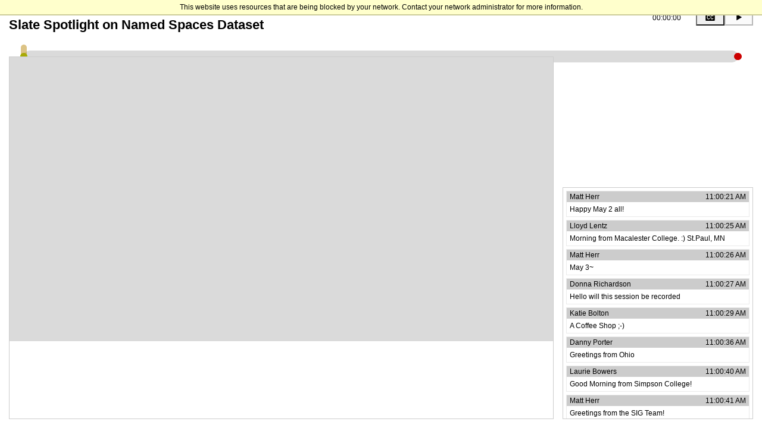

--- FILE ---
content_type: text/html; charset=utf-8
request_url: https://slate-partners.technolutions.net/share/recording?id=33a44215-49f2-4666-b25b-408c21dcc553
body_size: 18348
content:
<!DOCTYPE html><html xml:lang="en" lang="en" xmlns="http://www.w3.org/1999/xhtml"><head><link rel="shortcut icon" href="//slate--partners-technolutions-net.cdn.technolutions.net/favicon.ico" /><link href="//fw.cdn.technolutions.net/framework/base.css?v=e2e5" rel="stylesheet" /><link href="//slate-technolutions-net.cdn.technolutions.net/shared/base.css?v=TS-e2e5-638859662864596412" rel="stylesheet" /><link href="//slate-technolutions-net.cdn.technolutions.net/share/share.css?v=TS-e2e5-638806814090447240" rel="stylesheet" /><link href="//slate-technolutions-net.cdn.technolutions.net/share/recording.css?v=TS-e2e5-637891946455637507" rel="stylesheet" /><script src="//fw.cdn.technolutions.net/framework/base.js?v=e2e5"></script><script>/*<![CDATA[*/FW.Config['firstDay'] = 0; FW.Config['Citizenship.Default.Country'] = 'US'; FW.Config['Citizenship.PR'] = 'Permanent Resident'; FW.Config['CDN'] = '//slate-technolutions-net.cdn.technolutions.net'; /*]]>*/</script><script async="async">/*<![CDATA[*/window.clockDrift = 1764742592871 - (window.performance && window.performance.timing && window.performance.timing.domLoading ? window.performance.timing.domLoading : Date.now());/*]]>*/</script><script src="//fw.cdn.technolutions.net/framework/jsrsasign.js?v=e2e5"></script><script src="//slate-technolutions-net.cdn.technolutions.net/share/jquery.blockUI.js?v=TS-e2e5-636131918628958822"></script><script src="//slate-technolutions-net.cdn.technolutions.net/share/adapter.js?v=TS-e2e5-638205630509357871"></script><script src="//slate-technolutions-net.cdn.technolutions.net/share/janus.js?v=TS-e2e5-638300419453841602"></script><script src="//slate-technolutions-net.cdn.technolutions.net/share/rtc.js?v=TS-e2e5-638315987659490186"></script><script src="//fw.cdn.technolutions.net/framework/scroll.js"></script><script src="//slate-technolutions-net.cdn.technolutions.net/share/share.js?v=TS-e2e5-638453653211455763"></script><script async="async" src="/ping"></script><script async="async" id="session_expires" src="//slate-technolutions-net.cdn.technolutions.net/shared/session.js?v=TS-e2e5-638500053382607876" data-now="1764742592" data-realm="" data-service-extend="/account/login?cmd=session_extend" data-service-login="/account/login?cmd=session_login" data-service-check="/account/login?cmd=session_check&amp;noauth=1" data-expires="0"></script><meta name="viewport" content="initial-scale=1,width=device-width" /><title>Slate Spotlight on Named Spaces Dataset</title></head><body><noscript><div style="background: #ffffcc; border-bottom: 2px solid #cccc99; padding: 5px 10px; margin-bottom: 0; text-align: center; position: fixed; top: 0; left: 0; right: 0; z-index: 9999;">This website uses scripting to enhance your browsing experience. <a href="https://support.google.com/answer/23852">Enable JavaScript</a> in your browser and then reload this website.</div></noscript><div id="netblock" style="background: #ffffcc; border-bottom: 2px solid #cccc99; display: none; padding: 5px 10px; margin-bottom: 0; text-align: center; position: fixed; top: 0; left: 0; right: 0; z-index: 9999;">This website uses resources that are being blocked by your network. Contact your network administrator for more information.</div><script>/*<![CDATA[*/if (window['FW'] == null) document.getElementById('netblock').style['display'] = 'block';/*]]>*/</script><div id="content"><div class="share_header"><div class="share_header_controls"><span id="playback_time">00:00:00</span><button id="share_control_captions" type="button" title="Closed Captioning">Closed Captioning</button><button class="default" disabled="disabled" id="share_control_play" type="button" title="Play">Play</button></div><h1 class="share_header_title">Slate Spotlight on Named Spaces Dataset</h1></div><div id="timeline_scrubber_bar" data-ticks-start="638187048000000000" data-ticks-stop="638187069890000000" data-ticks-duration="21890000000"><div data-id="24697" data-type="media" data-ticks="638187047990000000" style="left: 0;" class="timeline_event" data-source="https://fw.technolutions.net/media?id=8d038416-d2bf-1d49-4c75-5812a5695230&amp;cmd=download" data-recordname="Shawn Kelly" data-format="screen"></div><div data-id="24697-2" data-type="media-end" data-ticks="638187069890000000" class="timeline_event" style="left: 100%;" data-source="https://fw.technolutions.net/media?id=8d038416-d2bf-1d49-4c75-5812a5695230&amp;cmd=download" data-recordname="Shawn Kelly" data-format="screen"></div><div data-id="24698" data-type="media" data-ticks="638187047990000000" style="left: 0;" class="timeline_event" data-source="https://fw.technolutions.net/media?id=4a52d33e-50e2-b289-baa2-51fbaf4762ca&amp;cmd=download" data-recordname="Shawn Kelly" data-format="video"></div><div data-id="24698-2" data-type="media-end" data-ticks="638187069880000000" class="timeline_event" style="left: 99.95431703974418%;" data-source="https://fw.technolutions.net/media?id=4a52d33e-50e2-b289-baa2-51fbaf4762ca&amp;cmd=download" data-recordname="Shawn Kelly" data-format="video"></div><div id="timeline_scrubber_container"><div id="timeline_scrubber"></div></div></div><div id="shareViewport" data-dtstart="1683122400" data-now="1764742592" class="share_audio share_video share_chat share_slides share_recording " data-service="/share/view?id=33a44215-49f2-4666-b25b-408c21dcc553&amp;response="><div id="video_container"></div><div id="chat_container"><div id="chat_pane" class="share_module"><div id="chat_pane_messages"><div id="chat_messages"><div data-timestamp="2023-05-03T10:00:07.743" data-ticks="638187048077430000" class="chat_caption chat_admin"><div class="chat_text">Hello. Hello, everybody. Good morning.</div></div><div data-timestamp="2023-05-03T10:00:21.260" data-ticks="638187048212600000" class="chat_message"><div class="chat_user">Matt Herr</div><div class="chat_time">11:00:21 AM</div><div class="chat_text">Happy May 2 all!</div></div><div data-timestamp="2023-05-03T10:00:22.897" data-ticks="638187048228970000" class="chat_caption chat_admin"><div class="chat_text">Welcome to our Slate Spotlight today, Unnamed spaces. We're going to give it a minute or two while folks church, join us this morning, so feel free to chime in the chat. Let us know where you are.</div></div><div data-timestamp="2023-05-03T10:00:25.680" data-ticks="638187048256800000" class="chat_message"><div class="chat_user">Lloyd Lentz</div><div class="chat_time">11:00:25 AM</div><div class="chat_text">Morning from Macalester College.  :)   St.Paul, MN</div></div><div data-timestamp="2023-05-03T10:00:26.557" data-ticks="638187048265570000" class="chat_message"><div class="chat_user">Matt Herr</div><div class="chat_time">11:00:26 AM</div><div class="chat_text">May 3~</div></div><div data-timestamp="2023-05-03T10:00:27.440" data-ticks="638187048274400000" class="chat_message"><div class="chat_user">Donna Richardson</div><div class="chat_time">11:00:27 AM</div><div class="chat_text">Hello will this session be recorded </div></div><div data-timestamp="2023-05-03T10:00:29.130" data-ticks="638187048291300000" class="chat_message"><div class="chat_user">Katie Bolton</div><div class="chat_time">11:00:29 AM</div><div class="chat_text">A Coffee Shop ;-)</div></div><div data-timestamp="2023-05-03T10:00:35.327" data-ticks="638187048353270000" class="chat_caption chat_admin"><div class="chat_text">Calling in from what the weather is like? Any fun information, Any fun plans you have for Star Wars Day tomorrow on May the Fourth, Any fun information you want to share with the folks.</div></div><div data-timestamp="2023-05-03T10:00:36.373" data-ticks="638187048363730000" class="chat_message"><div class="chat_user">Danny Porter</div><div class="chat_time">11:00:36 AM</div><div class="chat_text">Greetings from Ohio</div></div><div data-timestamp="2023-05-03T10:00:40.843" data-ticks="638187048408430000" class="chat_message"><div class="chat_user">Laurie Bowers</div><div class="chat_time">11:00:40 AM</div><div class="chat_text">Good Morning from Simpson College!</div></div><div data-timestamp="2023-05-03T10:00:41.180" data-ticks="638187048411800000" class="chat_message"><div class="chat_user">Matt Herr</div><div class="chat_time">11:00:41 AM</div><div class="chat_text">Greetings from the SIG Team!</div></div><div data-timestamp="2023-05-03T10:00:45.747" data-ticks="638187048457470000" class="chat_message"><div class="chat_user">Mauro Arroyo Valenzuela</div><div class="chat_time">11:00:45 AM</div><div class="chat_text">Hello from Oregon :) </div></div><div data-timestamp="2023-05-03T10:00:56.507" data-ticks="638187048565070000" class="chat_message"><div class="chat_user">Ashlin Tabiadon</div><div class="chat_time">11:00:56 AM</div><div class="chat_text">Good morning from chilly Michigan</div></div><div data-timestamp="2023-05-03T10:00:58.877" data-ticks="638187048588770000" class="chat_caption chat_admin"><div class="chat_text">Excellent. Some good people here. We got Lloyd Math here. We got Donna. This is awesome. Katie calling you from a coffee shop. Hope you're getting something nice there. It's good. I have my coffee this morning already. So we are ready to go talking all things namespaces. Oregon all the way out in Oregon. Excellent.</div></div><div data-timestamp="2023-05-03T10:01:02.323" data-ticks="638187048623230000" class="chat_message"><div class="chat_user">Barbara Mann</div><div class="chat_time">11:01:02 AM</div><div class="chat_text">HI from new client Swarthmore College</div></div><div data-timestamp="2023-05-03T10:01:04.727" data-ticks="638187048647270000" class="chat_message"><div class="chat_user">Jessica Morris</div><div class="chat_time">11:01:04 AM</div><div class="chat_text">Greetings from Albright College in Reading, PA </div></div><div data-timestamp="2023-05-03T10:01:10.863" data-ticks="638187048708630000" class="chat_message"><div class="chat_user">Cara Valentine</div><div class="chat_time">11:01:10 AM</div><div class="chat_text">Hi Everyone!! Its rainy in NNY, but at least its not snowing! </div></div><div data-timestamp="2023-05-03T10:01:13.790" data-ticks="638187048737900000" class="chat_caption chat_admin"><div class="chat_text">Excellent. Excellent. Michigan. Yeah. Still cold. I you know we're here in New Haven, right? And I it's still chilly today. I don't know what it is. I thought that by the time we got to May, it would be nice, but here we are, still wearing my jacket into work in the mornings.</div></div><div data-timestamp="2023-05-03T10:01:18.013" data-ticks="638187048780130000" class="chat_caption chat_admin"><div class="chat_text">Yep, no snow. Yeah, we're still talking about snow. That's crazy.</div></div><div data-timestamp="2023-05-03T10:01:25.667" data-ticks="638187048856670000" class="chat_caption chat_admin"><div class="chat_text">Awesome. Maybe just another minute or so as people continue to dial into our webinar today.</div></div><div data-timestamp="2023-05-03T10:01:26.950" data-ticks="638187048869500000" class="chat_message"><div class="chat_user">Lloyd Lentz</div><div class="chat_time">11:01:26 AM</div><div class="chat_text">It's finally "warm" here.   35 and sunny.   &#xAF;\_(?)_/&#xAF;</div></div><div data-timestamp="2023-05-03T10:01:29.197" data-ticks="638187048891970000" class="chat_message"><div class="chat_user">Danny Porter</div><div class="chat_time">11:01:29 AM</div><div class="chat_text">Been cold and rainy for weeks out here </div></div><div data-timestamp="2023-05-03T10:01:29.830" data-ticks="638187048898300000" class="chat_message"><div class="chat_user">Chris Frana</div><div class="chat_time">11:01:29 AM</div><div class="chat_text">Finally feels like spring in Iowa!</div></div><div data-timestamp="2023-05-03T10:01:29.997" data-ticks="638187048899970000" class="chat_caption chat_admin"><div class="chat_text">Excellent. Excellent, Kara. Good to have you here.</div></div><div data-timestamp="2023-05-03T10:01:45.050" data-ticks="638187049050500000" class="chat_caption chat_admin"><div class="chat_text">Lloyd warm, warm is 35 degrees. That is not warm. That is not warm my friends. Ohh man Ohh good. Chris over. Finally feels like spring in Iowa. That's good. Maybe we need to take a trip out there. Quick little vacation.</div></div><div data-timestamp="2023-05-03T10:01:54.947" data-ticks="638187049149470000" class="chat_message"><div class="chat_user">Natalie Schmidt</div><div class="chat_time">11:01:54 AM</div><div class="chat_text">Sitting in the sun on my deck. Love work from home days!</div></div><div data-timestamp="2023-05-03T10:01:58.917" data-ticks="638187049189170000" class="chat_message"><div class="chat_user">Hanna Kroskie</div><div class="chat_time">11:01:58 AM</div><div class="chat_text">Good morning from Carnegie!</div></div><div data-timestamp="2023-05-03T10:02:03.443" data-ticks="638187049234430000" class="chat_message"><div class="chat_user">Pam Trafton</div><div class="chat_time">11:02:03 AM</div><div class="chat_text">At least warmer than 35 in North Andover, MA!</div></div><div data-timestamp="2023-05-03T10:02:15.110" data-ticks="638187049351100000" class="chat_caption chat_admin"><div class="chat_text">Excellent. Cool. I think we have a decent number of folks here for today, so we'll go ahead and get started. A couple of housekeeping, housekeeping things to note for today's webinar, One that is being recorded. So we'll make this available on our website later on. So no worries about that. If you need closed captioning, there's a closed captioning button on the top right of your screen. Feel free just to click that box and the captioning will show up.</div></div><div data-timestamp="2023-05-03T10:02:46.190" data-ticks="638187049661900000" class="chat_caption chat_admin"><div class="chat_text">If you need full screen, there's also the expand arrows up there. Feel free to go ahead and click that. If there's any audio or video syncing issues that happen, just go ahead and give the a refresh to your browser and things should sync back up. As we get going today, I'm hoping that this is a very interactive style conversation as much as we can be with our chat. So please, as we go along, chime in the chat, ask your questions, suggest ideas. We have some other folks on our team. We have Steven and Genevieve from the advancement.</div></div><div data-timestamp="2023-05-03T10:03:16.963" data-ticks="638187049969630000" class="chat_caption chat_admin"><div class="chat_text">And keeping track of all that and sort of collating those questions so we can get to them throughout this presentation. But we'll start first with sort of a high level overview, what are we actually talking about today. We'll go right into a screen share right from the very beginning. So that way we can see how all the pieces are connected and really kind of get going. So what are we talking about today, Named spaces, We are going to be walking through an example of keeping track of a namespace, a place that.</div></div><div data-timestamp="2023-05-03T10:03:32.840" data-ticks="638187050128400000" class="chat_message"><div class="chat_user">Dave Smittle</div><div class="chat_time">11:03:32 AM</div><div class="chat_text">Yes, good morning from the SIG team!</div></div><div data-timestamp="2023-05-03T10:03:47.090" data-ticks="638187050270900000" class="chat_caption chat_admin"><div class="chat_text">Is on campus that is takes up physical location that is a naming opportunity associated with it. So we'll talk about how to connect those spaces that you may have around campus to the main donors to those spaces. We'll talk about how to handle subspaces, you know containers with inside of spaces and then even going down even further down the rabbit hole of sub sub sub spaces or individual naming opportunity on objects is how we like.</div></div><div data-timestamp="2023-05-03T10:04:18.700" data-ticks="638187050587000000" class="chat_caption chat_admin"><div class="chat_text">To think about it, so the example that we'll be walking through is the Hamilton Performing Arts Center. Inside of that there are subspaces like the the the light and sound booth and the black box theater and some of those other things. And then inside of that we'll talk about individual sort of very small naming opportunities, things like plaques on seats and benches and and those type of things. And really talking about how we're thinking about it from a conceptual perspective, but also looking in and seeing how we're actually putting the pieces together.</div></div><div data-timestamp="2023-05-03T10:04:49.010" data-ticks="638187050890100000" class="chat_caption chat_admin"><div class="chat_text">So that's where we're starting. The first thing we'll look at is just knowing that we've named a data set to how is this these pieces of information? We've called it namespaces. So just like you're making any custom data set in Slate, simply make a data set called namespaces and you can start to add your records to that. When we look at our examples, these are the examples that we're going to be talking about today. So our Hamilton Performing Arts Center is going to be our main space level walk through and it contains different subspaces.</div></div><div data-timestamp="2023-05-03T10:05:20.280" data-ticks="638187051202800000" class="chat_caption chat_admin"><div class="chat_text">So we're going to go start by taking a look at what do we have here for the Hamilton Performing Arts Center. So we see a couple of things right at the very beginning. We have the name, we have a key up here, but we also have subspaces. So the control booths and the black box theater are part of this overall space. So from a framework perspective those are also data set rows in this particular namespaces data set and they are linked to this overall or this primary space. We have a dashboard here where we're showing you know.</div></div><div data-timestamp="2023-05-03T10:05:51.093" data-ticks="638187051510930000" class="chat_caption chat_admin"><div class="chat_text">Is that you can have pictures of the space itself show up on the dashboard. These are actually coming through from materials. So we can have materials that are uploaded. You can make a material type called the photo for the namespace, but those can then be used to then display right on the dashboard. So that way somebody knows what the space actually looks like. I'm going to jump over the Timeline and Profile tab materials and go right over to the details tab. This shows a little bit more about how we're thinking about.</div></div><div data-timestamp="2023-05-03T10:06:11.470" data-ticks="638187051714700000" class="chat_caption chat_admin"><div class="chat_text">These spaces and thinking about this spaces in relationship to other things in the database. So a couple of questions that we're asking for something like the Hamilton Performing Arts Center, does it contain additional spaces? Yes or no? What that allows us to do is to then know if it's a subspace or if it is a primary space.</div></div><div data-timestamp="2023-05-03T10:06:42.893" data-ticks="638187052028930000" class="chat_caption chat_admin"><div class="chat_text">On the details tab, you're also able to add any other custom fields that you want that can help classify what that space is. So whether that's a description, the year it was established, those pieces of information that it's just helpful to know and have consolidated in one space. You'll see we also have this capital fund link here. This actually connects to your funds data set. We'll talk a little bit more about that in just a moment when we look at some of these other ways of associating donors and constituents.</div></div><div data-timestamp="2023-05-03T10:07:13.553" data-ticks="638187052335530000" class="chat_caption chat_admin"><div class="chat_text">To the space, but just knowing that here you're able to have as many custom fields as you want that help characterize what this space is. If we go back to the dashboard, we saw that there are subspaces associated with the space. So if we go and we click into something like the Blur back, the Burr Black Box theater and we go take a look at that record, it's going to have a very similar look, feel, vibe as our primary space, but just slightly, slightly different dashboard where we're actually saying this is a part.</div></div><div data-timestamp="2023-05-03T10:07:38.490" data-ticks="638187052584900000" class="chat_caption chat_admin"><div class="chat_text">Of that larger item, that larger namespace. So the black box leader, if we look at their details tab, we'll see that that primary space is now filled in and it links to that Hamilton Performing Arts Center. This related data set row field is what's doing the actual connection between the subspace and the primary space, and that's why we're able to see them right here on this embedded data set row query.</div></div><div data-timestamp="2023-05-03T10:08:09.070" data-ticks="638187052890700000" class="chat_caption chat_admin"><div class="chat_text">So I mentioned that we have this fund here that's linking out to a fund record that exists in the database. What that allows us to do is have on something like a constituents tab, the ability to actually pull a list and embed in right inside the record itself. Who are all the people who've made gifts or who've contributed to the space. We're breaking this out into major contributors and all contributors. This all contributors.</div></div><div data-timestamp="2023-05-03T10:08:38.877" data-ticks="638187053188770000" class="chat_message"><div class="chat_user">Justin Harville</div><div class="chat_time">11:08:38 AM</div><div class="chat_text">Morning from Transy!</div></div><div data-timestamp="2023-05-03T10:08:39.257" data-ticks="638187053192570000" class="chat_caption chat_admin"><div class="chat_text">Section down here. This is relying on that fun field that we have, that capital fund field. So if people gave to a fund and that fund is connected to this namespace, they're going to show up here. This will happen automatically. It will sum up what their total contributions actually are. So this will capture everything from people giving 100 bucks, 25 bucks all the way up to the thousands, 10s of thousands, hundreds of thousands of dollars will show up here.</div></div><div data-timestamp="2023-05-03T10:08:58.660" data-ticks="638187053386600000" class="chat_caption chat_admin"><div class="chat_text">On top of that, we have this section here for major contributors. The thought behind this was this is handled in a slightly different way where it's maybe a bit more high touch. It's not as just automatic where we want to see everybody who's given to the fund that's associated with the space. But what this is, it's the sort of.</div></div><div data-timestamp="2023-05-03T10:09:03.910" data-ticks="638187053439100000" class="chat_message"><div class="chat_user">Donna Richardson</div><div class="chat_time">11:09:03 AM</div><div class="chat_text">can you add more than 1 fund that donors contributed to to this sub space -- </div></div><div data-timestamp="2023-05-03T10:09:29.280" data-ticks="638187053692800000" class="chat_caption chat_admin"><div class="chat_text">The the Uber names associated with the space it's the the major major donors who when you were on Alexander Hamilton's record you're able to very discreetly say I want to make this space connection between this donor and that means space because they've given at the $1,000,000 level or above or a gift officer is manually managing that relationship and to an important part of of that relationship to know that they are that major contributor and it's not just sort of all of your.</div></div><div data-timestamp="2023-05-03T10:09:30" data-ticks="638187053700000000" class="chat_caption chat_admin"><div class="chat_text">Contributors.</div></div><div data-timestamp="2023-05-03T10:09:42.413" data-ticks="638187053824130000" class="chat_caption chat_admin"><div class="chat_text">So that's what we're looking at when we see this major contributors section here. It's really that connection from that person record to that physical space at large.</div></div><div data-timestamp="2023-05-03T10:10:12.940" data-ticks="638187054129400000" class="chat_caption chat_admin"><div class="chat_text">But then there's also, I mentioned that the start that sort of third layer, right. So you have the main overall space, you have subspaces that are also inside of that same data set linked together by a related data set row field. But then there's those smaller things that are just naming opportunities but where there are individual objects. So the example we're running with here are something like seats, where somebody says I want level two, row B, seat #4, I want my little plaque and I want my name listed, right?</div></div><div data-timestamp="2023-05-03T10:10:43.570" data-ticks="638187054435700000" class="chat_caption chat_admin"><div class="chat_text">On that, this is where an entity approach might come in handy. Where on the data sets for your namespaces you're able to say here it's individual objects that we have with some fields that make it easier for you to then report back to the donor. Here's the location, here's the type, here's the description. If it is something that is not running in perpetuity, start dates and dates, expiration dates, indicator to know whether it's.</div></div><div data-timestamp="2023-05-03T10:11:02.730" data-ticks="638187054627300000" class="chat_message"><div class="chat_user">Donna Richardson</div><div class="chat_time">11:11:02 AM</div><div class="chat_text">can you add a photo at the entity level of their plaque</div></div><div data-timestamp="2023-05-03T10:11:14.123" data-ticks="638187054741230000" class="chat_caption chat_admin"><div class="chat_text">Funded or not, but you're able to keep real time updates on these individual items and here you're managing at the individual space level or the individual object level and linking back over to the person. O whereas major contributors, you're most likely managing that on that person's record because you're dealing with your opportunities and proposals and you're doing all your contact reports right there. This is the other way around, where at a certain point it becomes more straightforward to do the managing of.</div></div><div data-timestamp="2023-05-03T10:11:22.857" data-ticks="638187054828570000" class="chat_caption chat_admin"><div class="chat_text">With smaller naming objects on the space itself on the entity on this record and we're linking out to that person using an auto suggest.</div></div><div data-timestamp="2023-05-03T10:11:26.047" data-ticks="638187054860470000" class="chat_caption chat_admin"><div class="chat_text">Inside of this contributor field.</div></div><div data-timestamp="2023-05-03T10:11:28.677" data-ticks="638187054886770000" class="chat_message"><div class="chat_user">Cara Valentine</div><div class="chat_time">11:11:28 AM</div><div class="chat_text">How are the amount fields defined?  Received money only or planned/pledge? </div></div><div data-timestamp="2023-05-03T10:11:56.930" data-ticks="638187055169300000" class="chat_caption chat_admin"><div class="chat_text">So that's what we're doing here. We'll see. We have things that are funded up top. So we're sorting by this and we continuing down and we have things that are just not funded for these seats. So you can have it for every single one. You can make different object types if you want. So if it is a bench, maybe you have a free text field that says what the location of it is, or if it's a room or a classroom or if it's the gate. But you know, again using conditional logic, so if it is something like a seat where you want more descriptive pieces of information.</div></div><div data-timestamp="2023-05-03T10:12:00.417" data-ticks="638187055204170000" class="chat_caption chat_admin"><div class="chat_text">You can conditionally display that to then capture what that is.</div></div><div data-timestamp="2023-05-03T10:12:31.823" data-ticks="638187055518230000" class="chat_caption chat_admin"><div class="chat_text">So and this level we're linking from the entities to the person, which then lets us also on the person's record know if they have any objects actually associated with them. And we're merging in information. So we have the individual objects, we have the major contributors back on this constituents tab. We have all contributions that are coming to the fund that is associated with this particular data set. So it's a provides a nice sort of central place to go to.</div></div><div data-timestamp="2023-05-03T10:13:02.470" data-ticks="638187055824700000" class="chat_caption chat_admin"><div class="chat_text">To be able to see all the information about the space, about who's connected to the space, the nature of that relationship, the nature of the relationship between the fund and the space. And then you get a bunch of the other sort of data set things along with it for free. Where you're able to use the materials and store pictures and documentation. You can have dashboards on it where you're showing the pictures and including other high level information. Or maybe you're doing calculations to see how much has been coming in to support this.</div></div><div data-timestamp="2023-05-03T10:13:32.263" data-ticks="638187056122630000" class="chat_caption chat_admin"><div class="chat_text">Articular space. So this is the the the overall framework the overall concept. I'm curious to now look and see what questions people have. O if we're looking over here at the the chat Donna, can you add a photo at the entity level of the plaque? Great question. No the I believe that the material will only be at the data set.</div></div><div data-timestamp="2023-05-03T10:13:41.487" data-ticks="638187056214870000" class="chat_caption chat_admin"><div class="chat_text">Record level and not at the individual entity level. It does raise up a good point about sort of where you're drawing the lines as to.</div></div><div data-timestamp="2023-05-03T10:13:53.413" data-ticks="638187056334130000" class="chat_message"><div class="chat_user">Sarah Pierick</div><div class="chat_time">11:13:53 AM</div><div class="chat_text">Can you show how you displayed the pictures on the dashboard from the materials?</div></div><div data-timestamp="2023-05-03T10:14:12.300" data-ticks="638187056523000000" class="chat_caption chat_admin"><div class="chat_text">What is the actual thing? What is the object? What is the space? At what level of detail are you looking to characterize it? So in the case of this, we made the decision that it may not be as important to know that there's a picture of the actual plaque on the seat. If that is something that's important to you and your process, that might be a use case where maybe every individual seat is its own. Maybe seating is its own data set, and maybe it's a child data set.</div></div><div data-timestamp="2023-05-03T10:14:32.587" data-ticks="638187056725870000" class="chat_caption chat_admin"><div class="chat_text">Underneath main spaces and it's related to that overall space. That would then allow you to have the opportunity to have materials to then store images associated with the individual items. Because at that point every data set record would then be the seat as opposed to an entity row being associated with the seat. That's a good question.</div></div><div data-timestamp="2023-05-03T10:14:48.523" data-ticks="638187056885230000" class="chat_message"><div class="chat_user">Donna Richardson</div><div class="chat_time">11:14:48 AM</div><div class="chat_text">yes</div></div><div data-timestamp="2023-05-03T10:14:48.583" data-ticks="638187056885830000" class="chat_caption chat_admin"><div class="chat_text">You had another question. Now can you add a, can you add more than one fund that donors contributed to this subspace? You're talking about something like this where it's multiple funds associated with the space?</div></div><div data-timestamp="2023-05-03T10:15:19.820" data-ticks="638187057198200000" class="chat_message"><div class="chat_user">Barbara Mann</div><div class="chat_time">11:15:19 AM</div><div class="chat_text">If the space is named in honor of someone other than the donor, can you note that</div></div><div data-timestamp="2023-05-03T10:15:21.803" data-ticks="638187057218030000" class="chat_caption chat_admin"><div class="chat_text">Yeah, yeah, yeah you can. It would just require a slightly different configuration. This is a 1 to one relationship that we have between sort of this record and the the fund. You might also think about it from the inverse where maybe on the individual fund record, if there is many funds associated or sorry many spaces associated with that fund of having something like an entity on the fund record itself that has the related data set row field that then is keeping track of. Here are all the spaces.</div></div><div data-timestamp="2023-05-03T10:15:29.850" data-ticks="638187057298500000" class="chat_caption chat_admin"><div class="chat_text">Associated with that fund. So that's another option where you can then start to have this one to many type of relationship between fund and spaces.</div></div><div data-timestamp="2023-05-03T10:15:29.893" data-ticks="638187057298930000" class="chat_message"><div class="chat_user">Donna Richardson</div><div class="chat_time">11:15:29 AM</div><div class="chat_text">thank you</div></div><div data-timestamp="2023-05-03T10:15:37.783" data-ticks="638187057377830000" class="chat_message"><div class="chat_user">Katie Bolton</div><div class="chat_time">11:15:37 AM</div><div class="chat_text">@Donna - you could also consider creating a person scoped material type and upload the picture of the plaque there if it is only about seeing it and if you need it and don't want to do another dataset.</div></div><div data-timestamp="2023-05-03T10:15:59.693" data-ticks="638187057596930000" class="chat_message"><div class="chat_user">Justin Harville</div><div class="chat_time">11:15:59 AM</div><div class="chat_text">@Donna Build a specific material type on the record level and then have a named space portal that would pull in a dictionary stream in based on the connection between the contributor entity to then display all records material images .... Spit balling. </div></div><div data-timestamp="2023-05-03T10:16:03.640" data-ticks="638187057636400000" class="chat_caption chat_admin"><div class="chat_text">The question come in, how are the amount fields defined, receive money only or plan giving, Yep, care. It's a great question. I think what we're doing here on these amounts is we're looking at just what has been received. I think we're also looking in this particular use case of soft credits as well. So that way it's about recognition in addition to sort of just the hard money that's coming in. Ultimately you can decide how you want to or what.</div></div><div data-timestamp="2023-05-03T10:16:28.220" data-ticks="638187057882200000" class="chat_message"><div class="chat_user">Cara Valentine</div><div class="chat_time">11:16:28 AM</div><div class="chat_text">Awesome, thanks for clarifying! </div></div><div data-timestamp="2023-05-03T10:16:28.580" data-ticks="638187057885800000" class="chat_caption chat_admin"><div class="chat_text">Permission you're looking to count up. If you want to count up sort of the the plans or the the pledges, you can do that as well. They can be included in this total contribution. You can break it out if you wanted to. So you may be having an embedded query that is just the planned gifts that are associated with the space, or just the pledges or just the receive gifts, but you can control what you want for that.</div></div><div data-timestamp="2023-05-03T10:16:57.323" data-ticks="638187058173230000" class="chat_caption chat_admin"><div class="chat_text">The space is named in honor of someone other than the donor. Can you note that? Yep. Yeah, you you definitely could do that, Barbara. That is just a question again of how you want to classify that relationship between the person and the namespace itself. So maybe that is something where on the entity that's associating the person to the space, maybe there's another field here that says, you know, it's.</div></div><div data-timestamp="2023-05-03T10:17:29.087" data-ticks="638187058490870000" class="chat_caption chat_admin"><div class="chat_text">The occasion, right. It's it for the the person themselves. Is it in honor of somebody or is it is it not, is there is is there something different. The other thought that we have on sort of in honor of somebody other than the donor is this might actually be something that you can just know by association where you actually have sort of the the donor who the space is actually named for be connected as as sort of the major contributor area. But on any individual gift we're going to know.</div></div><div data-timestamp="2023-05-03T10:17:32.327" data-ticks="638187058523270000" class="chat_message"><div class="chat_user">Thomas Gilman</div><div class="chat_time">11:17:32 AM</div><div class="chat_text">I may have missed this: If there is a donor to a subspace, it seems that the donor would appear on the constituent tab of the subspace itself. Would they also then appear on the primary space under the constituents tab? </div></div><div data-timestamp="2023-05-03T10:17:39.097" data-ticks="638187058590970000" class="chat_message"><div class="chat_user">Barbara Mann</div><div class="chat_time">11:17:39 AM</div><div class="chat_text">Can you record the "cost" of a space like a room within a building</div></div><div data-timestamp="2023-05-03T10:17:57.247" data-ticks="638187058772470000" class="chat_caption chat_admin"><div class="chat_text">The people who gave in honor of that person through the normal gift occasions, the normal tribute giving that are there. So if somebody in this case, you know this Britton person, if they gave in honor of Alexander Hamilton, maybe it's additional gift scope field that is capturing the related data set row field that says it's in honor of Alexander Hamilton, but it's specifically for the Hamilton Performing Arts Center.</div></div><div data-timestamp="2023-05-03T10:18:25.537" data-ticks="638187059055370000" class="chat_caption chat_admin"><div class="chat_text">Uh, can you record the cost of a space, like a room within a building? Yeah, you you absolutely can. So for something like, you know, if there's a cost, there's a Performing Arts Center, there's a cost associated with that. That can be something as simple as a custom field that says what that is or if it is something like a namespace. So you know, the the black box theater that's within the Performing Arts Center, again, that could be a custom field that can store that information in there as well.</div></div><div data-timestamp="2023-05-03T10:18:33.730" data-ticks="638187059137300000" class="chat_caption chat_admin"><div class="chat_text">Great. See other questions that are coming in here. Did you?</div></div><div data-timestamp="2023-05-03T10:18:59.553" data-ticks="638187059395530000" class="chat_message"><div class="chat_user">Thomas Gilman</div><div class="chat_time">11:18:59 AM</div><div class="chat_text">yes</div></div><div data-timestamp="2023-05-03T10:19:00.220" data-ticks="638187059402200000" class="chat_caption chat_admin"><div class="chat_text">Uh, there's a donor to a subspace. It seems that the donor would appear on the constituents tab of the subspace itself. Will they also then appear on the primary space under the constituent tab? Good question, Thomas. So you're talking about if somebody gave to the black box theater, can we also have them show up, say, on the Hamilton Performing Arts Center? Is that the the gist of your question?</div></div><div data-timestamp="2023-05-03T10:19:24.010" data-ticks="638187059640100000" class="chat_message"><div class="chat_user">Cara Valentine</div><div class="chat_time">11:19:24 AM</div><div class="chat_text">How are folks handling outdoor named spaces? One main "outdoor" named space record with a million sub spaces for all the trees, benches, etc?  </div></div><div data-timestamp="2023-05-03T10:19:32.653" data-ticks="638187059726530000" class="chat_caption chat_admin"><div class="chat_text">Yeah, yeah you you can. So what this is doing, this is simply referencing the folks that have given to this particular fund that's associated with this record. But because of configurable joins, you're able to make that next couple of steps away to say, I want this query to include people who gave not only to this particular records fund, but also to any of the funds associated with the subspaces associated with this.</div></div><div data-timestamp="2023-05-03T10:19:43.947" data-ticks="638187059839470000" class="chat_caption chat_admin"><div class="chat_text">Record, so a handful of joins to then add to this query. But you can also sort of sum up people who've given to all the spaces within the main space as well.</div></div><div data-timestamp="2023-05-03T10:19:58.173" data-ticks="638187059981730000" class="chat_caption chat_admin"><div class="chat_text">And did you Sarah, can you show how you displayed the pictures on the dashboard from the materials? Sure, it's a slightly.</div></div><div data-timestamp="2023-05-03T10:20:27.327" data-ticks="638187060273270000" class="chat_caption chat_admin"><div class="chat_text">Slightly detailed thing that we're doing here. I would recommend you know after this you can provision this environment with this exact example as part of an advancement showcase clean slate from your production environment. But what we're doing here is we are saying let's load up a picture as a material. So simply we made a material type we called that material typed name spaces photo I dropped in a little memo that said here's the view from the stage but now we have this.</div></div><div data-timestamp="2023-05-03T10:20:31.037" data-ticks="638187060310370000" class="chat_caption chat_admin"><div class="chat_text">We have this material on the record itself.</div></div><div data-timestamp="2023-05-03T10:20:34.863" data-ticks="638187060348630000" class="chat_caption chat_admin"><div class="chat_text">In our dashboard query, we're going to take a look at our dashboard query.</div></div><div data-timestamp="2023-05-03T10:20:38.983" data-ticks="638187060389830000" class="chat_caption chat_admin"><div class="chat_text">It's our named spaces.</div></div><div data-timestamp="2023-05-03T10:21:10.100" data-ticks="638187060701000000" class="chat_caption chat_admin"><div class="chat_text">This is our dashboard query. What we're doing is we're doing a couple of different things. We have information about the location, the primary space, the names, the Guids, those types of things. So if it is a subspace, we'll display that on the dashboard. But what we're doing for those images is we're doing a sub query export that's a dictionary where we're joining from that data set record out to the materials associated with that record. What that allows us to do is grab the GUID for the material.</div></div><div data-timestamp="2023-05-03T10:21:11.293" data-ticks="638187060712930000" class="chat_message"><div class="chat_user">Raymond Ruff</div><div class="chat_time">11:21:11 AM</div><div class="chat_text">We have a "Wofford College" space that all other spaces, including outdoor spaces roll up.  In some cases, like a bench in front of the Library, we will have a "Library Lawn" space in which the bench will roll up.</div></div><div data-timestamp="2023-05-03T10:21:40.790" data-ticks="638187061007900000" class="chat_caption chat_admin"><div class="chat_text">Grab the memo and then this thing I'm calling is a stream. So what this is, is just a little formula piece. I'm putting the word stream in brackets and then once I have that information and then going over to my dashboard and we'll click add from the source perspective. But we're saying for any images that exist in that dictionary, we want to have a link to the items grid and the source is going to actually be this stream.</div></div><div data-timestamp="2023-05-03T10:21:42.223" data-ticks="638187061022230000" class="chat_caption chat_admin"><div class="chat_text">As part of this view URL.</div></div><div data-timestamp="2023-05-03T10:22:04.270" data-ticks="638187061242700000" class="chat_caption chat_admin"><div class="chat_text">So that's the little magic there that does it. We're collecting another part of sleep that lets us show those images. But adding that in, we'll let us, from the perspective of the if we go back over here from the dashboard, be able to not only see it here, but also upon click, be able to see it in a larger, more full size.</div></div><div data-timestamp="2023-05-03T10:22:30.187" data-ticks="638187061501870000" class="chat_caption chat_admin"><div class="chat_text">Another one from Kara. How are folks handling outdoor name spaces? One main outdoor namespace record with a million subspaces for all the trees, benches, etcetera, other things that people are are doing. It looks like you have one sort of response back to you carry in the chat about.</div></div><div data-timestamp="2023-05-03T10:22:51.600" data-ticks="638187061716000000" class="chat_message"><div class="chat_user">Katie Bolton</div><div class="chat_time">11:22:51 AM</div><div class="chat_text">Other way - what building is it closest to</div></div><div data-timestamp="2023-05-03T10:23:00.277" data-ticks="638187061802770000" class="chat_caption chat_admin"><div class="chat_text">Who offer college spaces from Raymond over at Walford that all the other spaces including outdoor space rolls up in. So that is a good idea good thought. Other ways to approach it is to is to actually just look at your campus right and sort of group things by what makes sense. If there's an outdoor space of a quad is there the ability to name it something or to define it by if you're in a city, city blocks.</div></div><div data-timestamp="2023-05-03T10:23:18.130" data-ticks="638187061981300000" class="chat_message"><div class="chat_user">Matt Herr</div><div class="chat_time">11:23:18 AM</div><div class="chat_text">Think about overlaying a gird A1, B2, for outdoor spaces if needed</div></div><div data-timestamp="2023-05-03T10:23:22.510" data-ticks="638187062025100000" class="chat_message"><div class="chat_user">Cara Valentine</div><div class="chat_time">11:23:22 AM</div><div class="chat_text">Seems like the outdoor spaces could get unruly lol --- thanks for the ideas! </div></div><div data-timestamp="2023-05-03T10:23:30.847" data-ticks="638187062108470000" class="chat_caption chat_admin"><div class="chat_text">Right. Katie in the chat too of buildings at its closest to most spaces typically will have a name to it. You know the university are the Commons the whatever else it actually is. And so I think that you probably don't want to have something for all spaces if there are many naming opportunities within it, but actually sort of segment them out. Yep. Matta Grid, right. That type of thing works well. This is also where sort of your your planning department you're grounds folks.</div></div><div data-timestamp="2023-05-03T10:23:38.510" data-ticks="638187062185100000" class="chat_caption chat_admin"><div class="chat_text">They probably have some version that they're referring to these spaces as and so there probably is some sort of name to it that you can adopt.</div></div><div data-timestamp="2023-05-03T10:23:39.743" data-ticks="638187062197430000" class="chat_message"><div class="chat_user">Dave Smittle</div><div class="chat_time">11:23:39 AM</div><div class="chat_text">Yes, use buildings then have an inside/outside flag for each</div></div><div data-timestamp="2023-05-03T10:23:44.533" data-ticks="638187062245330000" class="chat_caption chat_admin"><div class="chat_text">These are all great questions.</div></div><div data-timestamp="2023-05-03T10:23:52.280" data-ticks="638187062322800000" class="chat_message"><div class="chat_user">Matt Herr</div><div class="chat_time">11:23:52 AM</div><div class="chat_text">A grid approach also works for location of bricks purchased</div></div><div data-timestamp="2023-05-03T10:24:09.877" data-ticks="638187062498770000" class="chat_message"><div class="chat_user">Lloyd Lentz</div><div class="chat_time">11:24:09 AM</div><div class="chat_text">@Sarah, I tried to step through the displaying of images in this post https://knowledge.technolutions.com/hc/en-us/community/posts/11972073836443/comments/12032194702875</div></div><div data-timestamp="2023-05-03T10:24:13.717" data-ticks="638187062537170000" class="chat_caption chat_admin"><div class="chat_text">Great questions. Any any more questions, things that people are interested in seeing. Also just reiterate that this example is live, it is working, it is in the advancement showcase, clean slate environment. So you can see how to do, how we did these images. You could see how we're doing the queries and how we're referencing the record here, how we're making these entities and initially explaining funded, not funded, those type of things.</div></div><div data-timestamp="2023-05-03T10:24:22.403" data-ticks="638187062624030000" class="chat_caption chat_admin"><div class="chat_text">Yeah, grid system does work well for for bricks. A lot of lot of bricks in small amount of spaces. So that's exciting.</div></div><div data-timestamp="2023-05-03T10:24:26.630" data-ticks="638187062666300000" class="chat_message"><div class="chat_user">Lloyd Lentz</div><div class="chat_time">11:24:26 AM</div><div class="chat_text">@Shawn, has anyone tried using Google Maps to display locations on a Map?</div></div><div data-timestamp="2023-05-03T10:24:31.820" data-ticks="638187062718200000" class="chat_caption chat_admin"><div class="chat_text">Other thoughts? Questions. Things that people want to see have us dive into a little bit more.</div></div><div data-timestamp="2023-05-03T10:24:37.340" data-ticks="638187062773400000" class="chat_caption chat_admin"><div class="chat_text">Has anyone tried using Google Maps to display locations on a map?</div></div><div data-timestamp="2023-05-03T10:24:41.640" data-ticks="638187062816400000" class="chat_message"><div class="chat_user">Cara Valentine</div><div class="chat_time">11:24:41 AM</div><div class="chat_text">Or ArcGIS? </div></div><div data-timestamp="2023-05-03T10:25:00.513" data-ticks="638187063005130000" class="chat_caption chat_admin"><div class="chat_text">Well, that's a great thought. Late. I don't think I've seen anybody that has done that yet. I think it is something that is certainly possible, Yep. Or any sort of gas type of system where you're able to do that from our perspective should be relatively straightforward to do, right, if you, you know the coordinates or you get the lat, long or you're able to store that on the record.</div></div><div data-timestamp="2023-05-03T10:25:00.700" data-ticks="638187063007000000" class="chat_message"><div class="chat_user">Raymond Ruff</div><div class="chat_time">11:25:00 AM</div><div class="chat_text">Our campus isn't that big, @Lloyd :-)</div></div><div data-timestamp="2023-05-03T10:25:10.610" data-ticks="638187063106100000" class="chat_caption chat_admin"><div class="chat_text">Displaying it visually with sort of a maps API type of thing seems like a very cool idea. Very something that could be implemented and relatively easily.</div></div><div data-timestamp="2023-05-03T10:25:29.300" data-ticks="638187063293000000" class="chat_message"><div class="chat_user">Sarah Pierick</div><div class="chat_time">11:25:29 AM</div><div class="chat_text">Thanks @Lloyd and Shawn for stepping through that image display!</div></div><div data-timestamp="2023-05-03T10:25:42.950" data-ticks="638187063429500000" class="chat_caption chat_admin"><div class="chat_text">The other thing that you know, if you wanted to sort of notate the actual address location information, so something like a building is probably easier than something like, you know a brick right, where you have to go so many decimal points into the lat long to know the exact location of that. But because this exists as a data set, you're able to have address information. So you can actually put in what is the street address for the Hamilton Performing Arts Center. That of course will show up over here on the right hand side.</div></div><div data-timestamp="2023-05-03T10:25:54.390" data-ticks="638187063543900000" class="chat_caption chat_admin"><div class="chat_text">The map along with the address information right there O another very important piece of information that can be stored in a very standard way because we're storing this information as data set records.</div></div><div data-timestamp="2023-05-03T10:26:00.710" data-ticks="638187063607100000" class="chat_caption chat_admin"><div class="chat_text">Awesome.</div></div><div data-timestamp="2023-05-03T10:26:10.867" data-ticks="638187063708670000" class="chat_caption chat_admin"><div class="chat_text">Other questions folks want to know about this, you know from a again, from a conceptual framework perspective.</div></div><div data-timestamp="2023-05-03T10:26:41.440" data-ticks="638187064014400000" class="chat_caption chat_admin"><div class="chat_text">We have our overarching space. What's the main space that we're talking about? That's a data set record. We have what are the subspaces or the spaces that are contained within the overall space? That itself is also a data set record in the same data set and it's connected via a related data set row field that we're storing here on our subspaces. So if we look at the black box, see there the details, we're linking the subspace to the main space through that related data set row field.</div></div><div data-timestamp="2023-05-03T10:27:02.463" data-ticks="638187064224630000" class="chat_message"><div class="chat_user">Justin Harville</div><div class="chat_time">11:27:02 AM</div><div class="chat_text">i see a new feedback request coming for latitude and longitude to be added on addresses. </div></div><div data-timestamp="2023-05-03T10:27:06.133" data-ticks="638187064261330000" class="chat_caption chat_admin"><div class="chat_text">Form those connections and then down to the individual objects we're looking at those from an entity perspective that then link out to individual constituents or donors for those individual naming objects opportunities with inside a space. So sort of start big, get more narrow and then kind of a certain point it doesn't make sense to be its own data set record. It makes sense to live as something like an entity.</div></div><div data-timestamp="2023-05-03T10:27:18.227" data-ticks="638187064382270000" class="chat_message"><div class="chat_user">Raymond Ruff</div><div class="chat_time">11:27:18 AM</div><div class="chat_text">@Justin, the data is there</div></div><div data-timestamp="2023-05-03T10:27:19.867" data-ticks="638187064398670000" class="chat_message"><div class="chat_user">Matt Herr</div><div class="chat_time">11:27:19 AM</div><div class="chat_text">^Up-Vote!</div></div><div data-timestamp="2023-05-03T10:27:25.230" data-ticks="638187064452300000" class="chat_message"><div class="chat_user">Thomas Gilman</div><div class="chat_time">11:27:25 AM</div><div class="chat_text">Is there a way to link forms/events to these spaces?  </div></div><div data-timestamp="2023-05-03T10:27:26.980" data-ticks="638187064469800000" class="chat_caption chat_admin"><div class="chat_text">Excellent. Justin has any feedback requests coming for lat and long to be added on addresses? They are so we will actually we will code the addresses for for yeah we will code latitude and longitude for addresses. So it is there.</div></div><div data-timestamp="2023-05-03T10:27:27.947" data-ticks="638187064479470000" class="chat_message"><div class="chat_user">Lloyd Lentz</div><div class="chat_time">11:27:27 AM</div><div class="chat_text">... you can extract Lat Lon from addresses</div></div><div data-timestamp="2023-05-03T10:27:53.027" data-ticks="638187064730270000" class="chat_message"><div class="chat_user">Lloyd Lentz</div><div class="chat_time">11:27:53 AM</div><div class="chat_text">but would be better if they were exposed in CJ</div></div><div data-timestamp="2023-05-03T10:27:59" data-ticks="638187064790000000" class="chat_caption chat_admin"><div class="chat_text">Is there Thomas, Is there a way to link forms and events to these spaces? Yeah so in events you're able to connect out to data set records so that related records auto suggest that are on events that can connect out to the named space. You're also able to when you do the auto suggest on the location for an event, that will also pull from your data set records as well. So you can absolutely connect your events to the space itself.</div></div><div data-timestamp="2023-05-03T10:28:04.440" data-ticks="638187064844400000" class="chat_caption chat_admin"><div class="chat_text">Great.</div></div><div data-timestamp="2023-05-03T10:28:20.313" data-ticks="638187065003130000" class="chat_caption chat_admin"><div class="chat_text">Excellent. And Lloyd, I extract Latin loan experts and configurable joints. I believe like that it is there in configurable joints. I'll have to double check, but I think that you're able to get the along just directly on the address.</div></div><div data-timestamp="2023-05-03T10:28:25.917" data-ticks="638187065059170000" class="chat_caption chat_admin"><div class="chat_text">Quick peek right now since we're running a little bit ahead on time.</div></div><div data-timestamp="2023-05-03T10:28:27.370" data-ticks="638187065073700000" class="chat_message"><div class="chat_user">Katie Bolton</div><div class="chat_time">11:28:27 AM</div><div class="chat_text">Unrelated Advancement Plug - if you're going to Nashville later this month, join the ADV HAPPY HOUR on Wednesday night - https://connect.stevensonschool.org/register/?id=a3816828-9300-496f-981b-142e8c485c28</div></div><div data-timestamp="2023-05-03T10:28:31.237" data-ticks="638187065112370000" class="chat_caption chat_admin"><div class="chat_text">So we get our addresses here.</div></div><div data-timestamp="2023-05-03T10:28:33.317" data-ticks="638187065133170000" class="chat_caption chat_admin"><div class="chat_text">To do.</div></div><div data-timestamp="2023-05-03T10:28:39.470" data-ticks="638187065194700000" class="chat_caption chat_admin"><div class="chat_text">What's the price of material?</div></div><div data-timestamp="2023-05-03T10:28:43.837" data-ticks="638187065238370000" class="chat_caption chat_admin"><div class="chat_text">To join maybe 2.</div></div><div data-timestamp="2023-05-03T10:28:45.527" data-ticks="638187065255270000" class="chat_message"><div class="chat_user">Justin Harville</div><div class="chat_time">11:28:45 AM</div><div class="chat_text">Its there by address but not to set the actual value in the middle of a field for that bench </div></div><div data-timestamp="2023-05-03T10:28:51.097" data-ticks="638187065310970000" class="chat_caption chat_admin"><div class="chat_text">I'll take a look and see. I seem to remember seeing it somewhere. I'll follow up with the community forums about that.</div></div><div data-timestamp="2023-05-03T10:28:54.833" data-ticks="638187065348330000" class="chat_caption chat_admin"><div class="chat_text">Great.</div></div><div data-timestamp="2023-05-03T10:29:12.253" data-ticks="638187065522530000" class="chat_message"><div class="chat_user">Adrian Wijasa</div><div class="chat_time">11:29:12 AM</div><div class="chat_text">Sorry, I joined late. So this might have been covered. I'm curious about how Named Donors tab is wired and then made to show a list of Contributors</div></div><div data-timestamp="2023-05-03T10:29:26.430" data-ticks="638187065664300000" class="chat_caption chat_admin"><div class="chat_text">OK good good point in the chat if anyone here is coming to Summit there is an advancement happy hour since this is an advancement focused conversation on that Wednesday night so feel free to there's a link in the chat OK provided where you can go and sign up to do that. Also on that Wednesday there's a couple of pre conference sessions that I hope folks will come to One is on sort of a the data journey associated with your your your sleep.</div></div><div data-timestamp="2023-05-03T10:29:54.367" data-ticks="638187065943670000" class="chat_caption chat_admin"><div class="chat_text">Environments. So from admissions, student success to advancement and then there will be two back-to-back affinity groups specifically for our advancement community where we're getting everyone in a room. We can talk about all the things that are in your mind, connect with other folks, but should be good. So definitely check it out on Wednesday in Nashville and about 29 days and I don't know one hour or less than one hour maybe or 28 days and 23 hours somewhere around that, but we hope to see you in Nashville.</div></div><div data-timestamp="2023-05-03T10:29:57.400" data-ticks="638187065974000000" class="chat_caption chat_admin"><div class="chat_text">All right.</div></div><div data-timestamp="2023-05-03T10:29:58.143" data-ticks="638187065981430000" class="chat_message"><div class="chat_user">Donna Richardson</div><div class="chat_time">11:29:58 AM</div><div class="chat_text">can you show one more time how the end user can type in a name of the named space when they are looking for all the plaques associated with that space     and can you also show when the end user is an entity record if they have a plaque associated with them?</div></div><div data-timestamp="2023-05-03T10:30:28.880" data-ticks="638187066288800000" class="chat_caption chat_admin"><div class="chat_text">To one more question coming in from Adrian, right before we go, how named donors tab is Wired and the mid show list of contributors. Yep, so we did cover that a little bit Adrian. But when we're looking at sort of the contributors, how this is all connected up, this all contributors is connected based on people who've given to the fund associated with the named space record, the major constituents.</div></div><div data-timestamp="2023-05-03T10:30:50.700" data-ticks="638187066507000000" class="chat_caption chat_admin"><div class="chat_text">Are connected actually from the constituent record themselves. So here on the details tab where it's an entity that, oops sorry, the Involvement tab, where it's an entity that connects out to the data set record. So that's how we're ultimately connecting them, are those related data set row fields and their linkages between both the person, the namespace and Fund.</div></div><div data-timestamp="2023-05-03T10:31:09.150" data-ticks="638187066691500000" class="chat_message"><div class="chat_user">Sarah Pierick</div><div class="chat_time">11:31:09 AM</div><div class="chat_text">!@Adrian, I think it's through a related dataset query as well to show those lists, but Shawn can confirm</div></div><div data-timestamp="2023-05-03T10:31:18.360" data-ticks="638187066783600000" class="chat_caption chat_admin"><div class="chat_text">Tommy, can you show me one more time how the end user can type in a name of the namespace when they were looking at all the plaques associated with the space and concho how the end user and entity record if they have a plaque associated with them. You're talking Donna about the this over here, how we're doing the auto suggest for the the name here?</div></div><div data-timestamp="2023-05-03T10:31:22.280" data-ticks="638187066822800000" class="chat_caption chat_admin"><div class="chat_text">And then showing that on the person's record.</div></div><div data-timestamp="2023-05-03T10:31:28.370" data-ticks="638187066883700000" class="chat_caption chat_admin"><div class="chat_text">Cool.</div></div><div data-timestamp="2023-05-03T10:31:32.900" data-ticks="638187066929000000" class="chat_message"><div class="chat_user">Donna Richardson</div><div class="chat_time">11:31:32 AM</div><div class="chat_text">we are new to slate so I am confused if you can just type a named space</div></div><div data-timestamp="2023-05-03T10:31:53.127" data-ticks="638187067131270000" class="chat_caption chat_admin"><div class="chat_text">Yeah, so the way that that works is on your entity widget. This is a form that is we're using to build our widget. So here's where we're able to do the auto suggest to search for people records. What we're doing is on the entity widget form itself that lives over here in the forms section. So if I go here and we go to.</div></div><div data-timestamp="2023-05-03T10:31:55.400" data-ticks="638187067154000000" class="chat_caption chat_admin"><div class="chat_text">Name.</div></div><div data-timestamp="2023-05-03T10:32:00" data-ticks="638187067200000000" class="chat_caption chat_admin"><div class="chat_text">It says.</div></div><div data-timestamp="2023-05-03T10:32:01.897" data-ticks="638187067218970000" class="chat_caption chat_admin"><div class="chat_text">The opportunities that we have here.</div></div><div data-timestamp="2023-05-03T10:32:35.147" data-ticks="638187067551470000" class="chat_caption chat_admin"><div class="chat_text">On the form, what we're able to do is for that contributor, what we're doing is we're saying I want to connect it out to my entity and I'm going to look for that person squid. So we're doing now an autosuggest for that person's name. We're storing the ID and that makes the connection between the entity rope and that person. It looks like you're you're clarifying, you're asking from the other side of things as well. It's the same concept but instead of going from entity to the person or going from person to the data set and so.</div></div><div data-timestamp="2023-05-03T10:32:58.303" data-ticks="638187067783030000" class="chat_caption chat_admin"><div class="chat_text">Same sort of thing again the end user side of it, if we are on Alexander Hamilton's record and you're saying I want to associate them to a new space. So maybe it's now the control booth or now the black box theater when you start typing in here, auto suggest is coming again from the settings we have on our form. So if we go to physical space association entity over at our form.</div></div><div data-timestamp="2023-05-03T10:33:06.270" data-ticks="638187067862700000" class="chat_caption chat_admin"><div class="chat_text">Physical space association. This is our entity widget. This is what we actually are making when you see that OU.</div></div><div data-timestamp="2023-05-03T10:33:36.970" data-ticks="638187068169700000" class="chat_message"><div class="chat_user">Adrian Wijasa</div><div class="chat_time">11:33:36 AM</div><div class="chat_text">@Sarah Pierick. I just realized now that queries can be associated to a Tab! I have been living under a rock</div></div><div data-timestamp="2023-05-03T10:33:37.280" data-ticks="638187068172800000" class="chat_caption chat_admin"><div class="chat_text">We click these are the two fields that we have. So this first one for that physical space where we're doing is we're saying we want to map it to that physical space name that ID and where auto suggesting for this particular data set we're saying when you type in the name, search this data set and look for that name. So this is possible because of a field that we have called physical space name that is set up as a related data set row field. So in your fields section.</div></div><div data-timestamp="2023-05-03T10:33:41.410" data-ticks="638187068214100000" class="chat_caption chat_admin"><div class="chat_text">Like oh here I'll search for related.</div></div><div data-timestamp="2023-05-03T10:33:44.343" data-ticks="638187068243430000" class="chat_caption chat_admin"><div class="chat_text">Or name spaces. I think it's what we actually called it.</div></div><div data-timestamp="2023-05-03T10:33:49.730" data-ticks="638187068297300000" class="chat_caption chat_admin"><div class="chat_text">Physical Where are we?</div></div><div data-timestamp="2023-05-03T10:33:50.150" data-ticks="638187068301500000" class="chat_caption chat_admin"><div class="chat_text">Who?</div></div><div data-timestamp="2023-05-03T10:34:06.880" data-ticks="638187068468800000" class="chat_caption chat_admin"><div class="chat_text">Probably just not seeing this right here. This guy right here, right. Related data set, row field. So this is we're saying we're making that connection from that entity out to that data set that exists.</div></div><div data-timestamp="2023-05-03T10:34:07.477" data-ticks="638187068474770000" class="chat_message"><div class="chat_user">Adrian Wijasa</div><div class="chat_time">11:34:07 AM</div><div class="chat_text">Thanks for the pointer to Related Dataset Query</div></div><div data-timestamp="2023-05-03T10:34:10.487" data-ticks="638187068504870000" class="chat_message"><div class="chat_user">Donna Richardson</div><div class="chat_time">11:34:10 AM</div><div class="chat_text">thank you</div></div><div data-timestamp="2023-05-03T10:34:20.387" data-ticks="638187068603870000" class="chat_caption chat_admin"><div class="chat_text">A lot of pieces involved with making these connections, especially when we're talking about sort of related data set row fields and the connections between them and entities and the records themselves.</div></div><div data-timestamp="2023-05-03T10:34:53.013" data-ticks="638187068930130000" class="chat_caption chat_admin"><div class="chat_text">Great. Yeah. And Adrian, thanks you for the question and for Sarah for getting back. But yeah, the related data set query, that's where we're able to show this list. So those are made, they're in a system sub tab which lets you then reference it as a related data set query field on the field. You then choose that query. That's how it gets associated and able to be displayed on that tab. There's documentation out there that.</div></div><div data-timestamp="2023-05-03T10:34:59.200" data-ticks="638187068992000000" class="chat_caption chat_admin"><div class="chat_text">Exists for showing how to get these queries to show up on tabs as well as on the dashboard.</div></div><div data-timestamp="2023-05-03T10:35:14.467" data-ticks="638187069144670000" class="chat_caption chat_admin"><div class="chat_text">Great. I think we may have gotten to all the questions. We'll do one final call for questions on this.</div></div><div data-timestamp="2023-05-03T10:35:48.023" data-ticks="638187069480230000" class="chat_caption chat_admin"><div class="chat_text">And again, I imagine that most folks will will continue to customize this to suit your process based on how many spaces you have, the degree of granularity that you want to capture around all the salient details in terms of materials, spaces, subspaces, individual object naming, opportunity mapping down to the latitude and longitude, the individual points. So I I would suggest using this as sort of a framework, as a concept and then continuing to adapt and build.</div></div><div data-timestamp="2023-05-03T10:35:49.447" data-ticks="638187069494470000" class="chat_caption chat_admin"><div class="chat_text">Of that.</div></div><div data-timestamp="2023-05-03T10:35:50" data-ticks="638187069500000000" class="chat_message"><div class="chat_user">Matt Herr</div><div class="chat_time">11:35:50 AM</div><div class="chat_text">Thanks!  May the 4th be with you Shawn!</div></div><div data-timestamp="2023-05-03T10:36:05.170" data-ticks="638187069651700000" class="chat_message"><div class="chat_user">Justin Harville</div><div class="chat_time">11:36:05 AM</div><div class="chat_text">Thanks Shawn!  </div></div><div data-timestamp="2023-05-03T10:36:05.803" data-ticks="638187069658030000" class="chat_message"><div class="chat_user">Thomas Gilman</div><div class="chat_time">11:36:05 AM</div><div class="chat_text">May the 4th be with you! </div></div><div data-timestamp="2023-05-03T10:36:11.173" data-ticks="638187069711730000" class="chat_message"><div class="chat_user">Sarah Pierick</div><div class="chat_time">11:36:11 AM</div><div class="chat_text">Thank you!</div></div><div data-timestamp="2023-05-03T10:36:13.177" data-ticks="638187069731770000" class="chat_message"><div class="chat_user">Hanna Kroskie</div><div class="chat_time">11:36:13 AM</div><div class="chat_text">Thanks, Shawn!</div></div><div data-timestamp="2023-05-03T10:36:18.850" data-ticks="638187069788500000" class="chat_message"><div class="chat_user">Teresa Planty</div><div class="chat_time">11:36:18 AM</div><div class="chat_text">Thank you!</div></div><div data-timestamp="2023-05-03T10:36:20.927" data-ticks="638187069809270000" class="chat_caption chat_admin"><div class="chat_text">With that, I'll go ahead and say thank you everybody for joining in the conversation today. Great questions. I, I'm so glad you were all able to be here. Continue to check out all the events on sleet stage that are happening between now and Summit and we'll definitely see you in Nashville in just a handful of days. Come in that Wednesday, come to some of these different affinity groups that we are having. Come to the happy hour for advancement. I'll be there as well. I need to sign up on your form, Katie.</div></div><div data-timestamp="2023-05-03T10:36:21.750" data-ticks="638187069817500000" class="chat_message"><div class="chat_user">Laurie Bowers</div><div class="chat_time">11:36:21 AM</div><div class="chat_text">Thanks Shawn!</div></div><div data-timestamp="2023-05-03T10:36:26.690" data-ticks="638187069866900000" class="chat_message"><div class="chat_user">Barbara Mann</div><div class="chat_time">11:36:26 AM</div><div class="chat_text">thanks!</div></div><div data-timestamp="2023-05-03T10:36:27.423" data-ticks="638187069874230000" class="chat_message"><div class="chat_user">Cara Valentine</div><div class="chat_time">11:36:27 AM</div><div class="chat_text">Make it a great day! </div></div><div data-timestamp="2023-05-03T10:36:27.427" data-ticks="638187069874270000" class="chat_message"><div class="chat_user">Dave Smittle</div><div class="chat_time">11:36:27 AM</div><div class="chat_text">Thanks</div></div><div data-timestamp="2023-05-03T10:36:27.990" data-ticks="638187069879900000" class="chat_message"><div class="chat_user">Katherine Johnson</div><div class="chat_time">11:36:27 AM</div><div class="chat_text">Thanks!</div></div><div data-timestamp="2023-05-03T10:36:28.647" data-ticks="638187069886470000" class="chat_caption chat_admin"><div class="chat_text">But it'll all be good, so enjoy the rest of your day. May the Fourth be with you for tomorrow and we'll see you all very soon. Take care everybody. Bye.</div></div></div></div><div id="chat_pane_guests" class="hidden"></div></div></div><div id="slideContainer" class="share_module"><div class="share_master"></div><div id="slide_preview"></div></div><div id="studio_container"><div id="studio_container_live"></div></div></div><script>/*<![CDATA[*/$(function() { new ShareController($('#shareViewport'), { recording: true }); });/*]]>*/</script></div></body></html>

--- FILE ---
content_type: text/css; charset=utf-8
request_url: https://slate-technolutions-net.cdn.technolutions.net/share/share.css?v=TS-e2e5-638806814090447240
body_size: 28810
content:
#slide_preview div.selectable div{cursor:pointer;}#slide_preview div.selectable.inactive div{cursor:auto;}#slide_preview{padding:10px 10px 0 10px;white-space:nowrap;}#slide_preview div.share_slide{border:2px solid #ccc;cursor:pointer;display:inline-block;height:90px;margin:0 10px 0 0;overflow:hidden;width:160px;background:no-repeat center center;background-size:contain;user-select:none;}#slide_preview div.share_slide:last-child{margin-right:0;}#slide_preview div.share_slide.live{border-color:#adff2f;}#slide_preview div.share_slide.active{border-color:#87ceeb;}#slide_preview div.share_slide.live.active{border-color:#adff2f;}#slide_preview div.share_slide.inactive{background:none!important;cursor:default;}#slide_preview div.share_slide.inactive div{display:none;}.share_slide_type{padding:10px 10px 0 10px;font-size:12px;font-weight:bold;color:#000;text-shadow:0 0 5px white;}.share_slide_url{padding:5px 10px 10px 10px;word-wrap:break-word;width:100%;font-size:12px;color:#000;text-shadow:0 0 5px white;}#shareViewport{font-family:sans-serif!important;font-size:12px!important;}.chat_message,.chat_caption{margin-bottom:5px;}.chat_message{background-color:#fff;border:1px solid #eaeaea;position:relative;}.chat_caption{background:url([data-uri]) no-repeat 0 5px;background-size:16px;color:#666;padding-left:16px;}.chat_caption+.chat_caption{background:none;}.chat_caption+.chat_caption .chat_text{margin-top:-10px;}.chat_caption{display:none;}#shareViewport.share_captions .chat_caption{display:block;}.chat_user{background:#ccc;padding:2px 50px 2px 5px;}.chat_time{position:absolute;right:5px;top:2px;}.chat_info{padding:5px 10px 0 10px;font-size:10px;font-weight:bold;}.chat_text{padding:5px;word-break:break-word;}.chat_user,.chat_text{overflow:hidden;text-overflow:ellipsis;}.chat_admin .chat_user,.chat_admin .chat_time{background-color:#79baec;color:#fff;}#chat_messages>.chat_message.pending,.chat_message.chat_rejected{opacity:.5;}.chat_rejected .chat_user{background-color:#ffb6c1;}#chat_guests_count{font-weight:normal;}.chat_moderate{padding:5px 10px 0 10px;font-weight:bold;}.share_chat_users{margin-top:15px;}.chat_user_block,.chat_user_header{border:1px solid #ccc;color:#808080;display:block;float:left;font-size:12px;height:50px;overflow:hidden;margin:0 10px 10px 0;padding:5px;text-align:center;text-overflow:ellipsis;width:75px;}.chat_user_header{background-color:#f0f0f0;color:#333;}.chat_user_admin{background-color:#79baec;color:#fff;}.chat_actions{font-size:11px;margin:0 0 5px 5px;}.approve,.reject{margin-right:10px;}.chat_rejected>.chat_actions>.reject{display:none;}div.notify-new{border-bottom:1px solid #0f0;}.share_module{border:1px solid #ccc;}.control{padding:5px 5px;}.close_link{margin-left:10px;}#preview{position:absolute;border:1px solid #ccc;}div.details{display:none;position:absolute;white-space:nowrap;padding-top:5px;padding-bottom:5px;padding-right:10px;padding-left:10px;border-radius:10px;-moz-border-radius:10px;-webkit-border-radius:10px;background-color:#cce0ec;border:1px solid #00669e;}div#name:hover{background-color:#cce0ec;font-weight:bold;width:156px;}span.person:hover div.details{display:block;}#share_status{background-color:#c00;color:#fff;opacity:.95;padding:5px 25px;position:absolute;text-align:center;z-index:99;right:0;}#share_status.resolved{background-color:#666;}#shareViewport{margin-top:15px;position:relative;width:100%;height:690px;}#video_container{position:absolute;width:320px;top:0;right:0;user-select:none;}.share_video #video_container{height:200px;}#chat_container{position:absolute;top:0;width:320px;bottom:0;right:0;}#shareViewport.share_video:not(.share_studio) #chat_container{top:215px;}#shareViewport.share_audio:not(.share_video):not(.share_studio) #chat_container{top:50px;}#slideContainer{position:absolute;top:0;left:0;right:335px;bottom:0;}.share_master{position:absolute;top:0;left:0;right:0;bottom:130px;background:#dadada no-repeat center center;background-size:contain;}#slideContainer.share_screenshare_only .share_master,#slideContainer .share_video_container{position:absolute;top:0;left:0;right:0;bottom:0;background:#dadada no-repeat center center;background-size:contain;}#slideContainer .share_video_container{z-index:1;}#slide_preview{position:absolute;left:0;right:0;bottom:0;height:130px;overflow-x:scroll;-webkit-overflow-scrolling:touch;box-sizing:border-box;}#chat_pane{position:absolute;left:0;right:0;bottom:0;top:0;}.share_admin #chat_pane{border-top:0;top:26px;}#chat_pane_messages{position:absolute;left:0;right:0;bottom:0;top:0;}#chat_submit{border-top:1px solid #dadada;padding:5px;position:absolute;left:0;right:0;bottom:0;height:75px;}#chat_submit textarea{height:100%;width:100%;border:0;padding:0;}#chat_messages{padding:5px;position:absolute;left:0;right:0;top:0;bottom:86px;overflow-y:scroll;-webkit-overflow-scrolling:touch;padding:5px;}#chat_admin_messages{position:absolute;left:0;right:0;top:0;bottom:0;overflow-y:scroll;-webkit-overflow-scrolling:touch;padding:5px;}#chat_pane_guests{position:absolute;left:0;right:0;top:0;bottom:0;overflow-y:scroll;-webkit-overflow-scrolling:touch;padding:10px;}#chat_enable_cc{background:url([data-uri]) no-repeat center center;background-size:16px;opacity:.5;}#chat_enable_cc:hover,#chat_enable_cc.active{opacity:1;}.share_master iframe{height:100%;width:100%;border:0;}#shareViewport:not(.share_studio) #studio_container{display:none;}#shareViewport.share_studio #studio_container{background:#333;display:block;position:absolute;top:0;left:0;bottom:0;right:0;}#shareViewport.share_studio.share_chat #studio_container,#shareViewport.share_studio.share_captions #studio_container{right:335px;}#studio_container_live{background:#000;left:auto;width:auto;aspect-ratio:16/9;max-width:100%;max-height:100%;position:relative;display:block;margin:0 auto;overflow:hidden;top:50%;transform:translateY(-50%);}#studio_container_live>div{position:absolute;}.share_studio_source{height:100%;width:100%;display:flex;align-items:center;justify-items:center;align-content:center;justify-content:center;vertical-align:top;user-select:none;}.share_studio_source>canvas{max-height:100%;max-width:100%;height:auto;width:100%;}.share_studio_source[data-type="slide"]{background-position:center center;background-repeat:no-repeat;background-size:contain;}#shareViewport.share_studio #video_container{display:block;position:absolute;visibility:hidden;z-index:-1;top:0;left:0;width:0;height:0;}#shareViewport:not(.share_slides) #slideContainer,#shareViewport.share_studio #slideContainer{display:none;}#shareViewport:not(.share_chat):not(.share_captions) #chat_container{display:none;}#shareViewport.share_captions:not(.share_chat) #chat_messages{bottom:0;}#shareViewport.share_captions:not(.share_chat) #chat_submit,#shareViewport.share_captions:not(.share_chat) .chat_message{display:none;}#shareViewport:not(.share_video):not(.share_audio) #video_container{display:none;}#shareViewport.share_chat:not(.share_slides):not(.share_studio) #chat_container,#shareViewport.share_captions:not(.share_slides):not(.share_studio) #chat_container{top:0;left:0;right:350px;width:auto;}#shareViewport.share_chat:not(.share_slides):not(.share_video):not(.share_audio):not(.share_studio) #chat_container{top:0;width:100%;}#shareViewport.share_video.share_chat:not(.share_slides) #video_container,#shareViewport.share_audio.share_chat:not(.share_slides) #video_container{left:auto;right:0;top:50px;}#shareViewport.share_slides:not(.share_chat):not(.share_video):not(.share_audio):not(.share_captions) #slideContainer{left:0;}#video_container>div{background:#000;border:1px solid #666;box-sizing:border-box;height:200px;overflow:hidden;width:320px;}#shareViewport.share_audio:not(.share_video) #video_container>div{height:50px;}#video_container>div[data-type="inactive"]{background:#dadada;border-color:#ccc;color:#808080;display:table-cell;text-align:center;vertical-align:middle;}#video_container>div>video{background:#000;display:block;margin:-1px -1px 0 -1px;height:180px;width:320px;}#video_container>div>div.video-label{background:#666;color:#fff;padding:3px 10px;height:20px;box-sizing:border-box;overflow:hidden;text-align:center;text-overflow:ellipsis;white-space:nowrap;}#video_container>div[data-type="local"]{border-color:#c00;}#video_container>div[data-type="local"]>video{transform:scaleX(-1);}#video_container>div[data-type="local"]>div.video-label{background:#c00;}#video_container>div[data-speaking="1"]{border-color:#0a0;}#video_container>div[data-speaking="1"]>div.video-label{background:#0a0;}#shareViewport.share_audio:not(.share_video) #video_container>div>video{display:none;}#shareViewport.share_audio:not(.share_video) #video_container>div:not([data-type="inactive"]){background:#ccc url([data-uri]) no-repeat top center;display:block;padding-top:30px;}#shareViewport.share_video_multiparty.share_video:not(.share_studio) #video_container{top:0;left:0;right:0;height:200px;text-align:center;width:auto;white-space:nowrap;}#shareViewport.share_video_multiparty:not(.share_studio) #video_container>div{display:inline-block;}#shareViewport.share_video_multiparty:not(.share_studio) #video_container>div>video{margin:0;width:100%;}#shareViewport.share_video_multiparty:not(.share_video):not(.share_studio) #video_container{display:grid;grid-auto-flow:row;grid-gap:5px;grid-template-columns:repeat(auto-fit,minmax(0,1fr));}#shareViewport.share_video_multiparty:not(.share_video):not(.share_studio) #video_container>div{width:100%;}#shareViewport.share_video_multiparty.share_video:not(.share_studio) #chat_container,#shareViewport.share_video_multiparty.share_video:not(.share_studio) #slideContainer{top:215px;}#shareViewport.share_video_multiparty.share_video #video_container>div:nth-last-child(2),#shareViewport.share_video_multiparty.share_video #video_container>div:nth-last-child(2)~div{margin:0 10px;}#shareViewport.share_video_multiparty.share_video #video_container>div:nth-last-child(3),#shareViewport.share_video_multiparty.share_video #video_container>div:nth-last-child(3)~div{margin:0 10px;}#shareViewport.share_video_multiparty.share_video #video_container>div:nth-last-child(4),#shareViewport.share_video_multiparty.share_video #video_container>div:nth-last-child(4)~div{margin:0 .5%;width:24%;}#shareViewport.share_video_multiparty.share_video #video_container>div:nth-last-child(5),#shareViewport.share_video_multiparty.share_video #video_container>div:nth-last-child(5)~div{margin:0 .5%;width:19%;}#shareViewport.share_video_multiparty.share_video #video_container>div:nth-last-child(6),#shareViewport.share_video_multiparty.share_video #video_container>div:nth-last-child(6)~div{margin:0 .5%;width:15%;}#shareViewport.share_video_multiparty.share_video.share_chat:not(.share_slides):not(.share_studio) #video_container,#shareViewport.share_video_multiparty.share_audio.share_chat:not(.share_slides):not(.share_studio) #video_container{top:0;left:0;}#shareViewport.share_video_multiparty.share_chat:not(.share_slides):not(.share_studio) #chat_container{top:215px;right:0;}#share_control_mute_audio,#share_control_mute_video,#share_control_captions,#share_control_chat,#share_control_exit,#share_control_fullscreen,#share_control_settings,#share_control_broadcast,#share_control_screenshare,#share_control_slides,#share_control_studio,#share_control_play{background-position:center center;background-repeat:no-repeat;background-size:18px;font-size:0;width:48px;height:28px;vertical-align:top;}#share_control_mute_audio[data-state="0"]{background-image:url("[data-uri]");}#share_control_mute_audio[data-state="1"]{background-image:url("[data-uri]");}#share_control_mute_video[data-state="0"]{background-image:url("[data-uri]");}#share_control_mute_video[data-state="1"]{background-image:url("[data-uri]");}#share_control_captions,#share_captions_tab{background-image:url('[data-uri]');}#share_captions_tab{background-repeat:no-repeat;background-size:16px;background-position:center 3px;font-size:0;}#share_control_fullscreen{background-image:url('[data-uri]');}#share_control_chat{background-image:url('[data-uri]');}#share_control_settings{background-image:url([data-uri]);}#share_control_broadcast{background-image:url("[data-uri]");background-size:30px;}#share_control_exit{background-image:url('[data-uri]');}#share_control_screenshare{background-image:url('[data-uri]');}#share_control_slides{background-image:url([data-uri]);}#share_control_studio{background-image:url([data-uri]);}#share_control_studio[data-state="1"]{background-color:#00bdf0;background-image:url([data-uri]);}#share_control_broadcast[data-state="1"],#share_control_screenshare[data-state="1"],#share_control_mute_audio[data-state="0"],#share_control_mute_video[data-state="0"],#share_control_slides[data-state="1"],#share_control_fullscreen[data-state="1"],#share_control_captions[data-state="1"],#share_control_chat[data-state="1"]{background-color:#cec;}#share_control_play{background-image:url([data-uri]);}#share_control_play[data-state="1"]{background-image:url([data-uri]);}.share_header{display:flex;}.share_header .share_header_controls{white-space:nowrap;order:99;margin-left:1em;text-align:right;}.share_header .share_header_title{overflow:hidden;text-overflow:ellipsis;white-space:nowrap;width:100%;}.share_header .share_header_status{margin-left:1em;white-space:nowrap;}h1{font-size:1.8em;}#content{background:#fff;display:block;height:100%;width:100%;box-sizing:border-box;position:absolute;top:0;left:0;right:0;bottom:0;z-index:999;padding:15px;}#shareViewport{position:absolute;bottom:15px;left:15px;right:15px;top:40px;width:auto;height:auto;}.chat_text[data-plugin="poll"] ol{display:block;list-style:none;margin:10px 0;padding:0;}.chat_text[data-plugin="poll"] li{display:block;list-style:none;margin:0 0 3px 15px;padding:0;}.chat_text[data-plugin="poll"] .chat_poll_result{display:inline-block;height:8px;width:50px;margin-right:10px;}.chat_text[data-plugin="poll"] .chat_poll_result .chat_poll_result_bar{background:#87ceeb;display:block;height:100%;min-width:1px;width:0;}div.share_video_container[data-connected="0"]{background-image:url(/fw/framework/progressBarShort.gif)!important;background-repeat:no-repeat!important;background-position:center center!important;background-size:initial!important;}div.share_video_container[data-connected="0"]>video{visibility:hidden!important;}@media only screen and (max-width:736px){h1{margin-top:.5em!important;}.share_header{display:block;}.share_header .share_header_controls{white-space:normal;overflow:visible;}.share_header .share_header_controls,.share_header .share_header_status{margin-left:0;}.share_module{border-color:#ddd;}#shareViewport{display:flex;flex-direction:column;}#shareViewport,#video_container{position:initial;height:auto!important;width:100%;box-sizing:border-box;}#video_container>div{width:100%;box-sizing:border-box;}#video_container>div>video{box-sizing:border-box;width:calc(100% + 2px);}#video_container>div[data-type="inactive"]{display:block;padding-top:100px;}#chat_container,#slideContainer,#slideContainer>.share_master,#slideContainer>#slide_preview{position:relative;width:100%;box-sizing:border-box;top:auto!important;left:auto!important;right:auto!important;bottom:auto!important;}#video_container{order:2;margin-bottom:10px;white-space:normal!important;}#video_container>.share_video_container{display:block!important;margin:0!important;}#video_container>.share_video_container+.share_video_container{margin-top:10px!important;}#shareViewport.share_video_multiparty #video_container>.share_video_container{display:inline-block!important;height:120px;margin:5px!important;width:calc(50% - 10px);}#shareViewport.share_video_multiparty #video_container>.share_video_container>video{height:100px;}#chat_container{height:350px;order:3;margin-bottom:10px;}#slideContainer{min-height:200px;order:1;margin-bottom:10px;}#slideContainer>.share_master{height:200px;}#slideContainer>#slide_preview{height:100px;}#slideContainer>#slide_preview{padding:10px 10px 0 10px;}#slideContainer>#slide_preview>.share_slide{border-width:1px;height:75px;width:150px;}#share_control_fullscreen{display:none!important;}#chat_messages{bottom:36px;}#chat_pane{height:300px;}#chat_submit{height:25px;}body.progress_dialog_0 #content,body.progress_dialog_0 #footer,body.progress_dialog_0 .header_banner,body.progress #page,body.progress .dialog_host{display:none;}.progress_dialog_div,.progress_div{display:none;}body.progress{background:#ccc;}.dialog_host{height:auto;width:100%;top:0!important;position:relative;}.dialog_host .dialog{box-shadow:none!important;height:100%;width:100%!important;}.dialog_host>.dialog>*{max-width:100%;}.dialog_host>.dialog .content{height:auto!important;}.dialog_navigation_links{display:none;}}

--- FILE ---
content_type: text/css; charset=utf-8
request_url: https://slate-technolutions-net.cdn.technolutions.net/share/recording.css?v=TS-e2e5-637891946455637507
body_size: 234
content:
#shareViewport{top:80px;}#shareViewport.share_recording.share_video #chat_container{top:220px;}.timeline_event{background:#0094ff;border-radius:6px;height:12px;width:12px;position:absolute;top:4px;box-sizing:border-box;margin-left:-6px;}#shareViewport.share_recording .timeline_event{cursor:pointer;}.timeline_event[data-type="media"]{background:#9c0;}.timeline_event[data-type="media-end"]{background:#c00;}#timeline_scrubber_bar{background:#dadada;border-radius:10px;margin:0 25px;height:20px;position:relative;top:15px;}#timeline_scrubber_container{margin:0;position:absolute;height:40px;left:-5px;right:-5px;top:-10px;pointer-events:none;}#timeline_scrubber{position:absolute;height:40px;width:10px;background:#b8860b;left:0;top:0;border-radius:5px;opacity:.5;box-sizing:border-box;pointer-events:all;}#shareViewport.share_recording #timeline_scrubber{cursor:move;}#shareViewport.share_recording #chat_messages{bottom:0;}#playback_time{display:inline-block;padding:8px 25px 0 25px;}#shareViewport.share_recording .chat_caption:hover{color:#39f;cursor:pointer;}

--- FILE ---
content_type: text/javascript; charset=utf-8
request_url: https://slate-technolutions-net.cdn.technolutions.net/share/adapter.js?v=TS-e2e5-638205630509357871
body_size: 18056
content:
(function(f){if(typeof exports=="object"&&typeof module!="undefined")module.exports=f();else if(typeof define=="function"&&define.amd)define([],f);else{var g;g=typeof window!="undefined"?window:typeof global!="undefined"?global:typeof self!="undefined"?self:this;g.adapter=f()}})(function(){return function(){function r(e,n,t){function o(i,f){var c,a,p;if(!n[i]){if(!e[i]){if(c="function"==typeof require&&require,!f&&c)return c(i,!0);if(u)return u(i,!0);a=new Error("Cannot find module '"+i+"'");throw a.code="MODULE_NOT_FOUND",a;}p=n[i]={exports:{}};e[i][0].call(p.exports,function(r){var n=e[i][1][r];return o(n||r)},p,p.exports,r,e,n,t)}return n[i].exports}for(var u="function"==typeof require&&require,i=0;i<t.length;i++)o(t[i]);return o}return r}()({1:[function(require,module){"use strict";var _adapter_factory=require("./adapter_factory.js"),adapter=_adapter_factory.adapterFactory({window:typeof window=="undefined"?undefined:window});module.exports=adapter},{"./adapter_factory.js":2}],2:[function(require,module,exports){"use strict";function _typeof(obj){"@babel/helpers - typeof";return _typeof="function"==typeof Symbol&&"symbol"==typeof Symbol.iterator?function(obj){return typeof obj}:function(obj){return obj&&"function"==typeof Symbol&&obj.constructor===Symbol&&obj!==Symbol.prototype?"symbol":typeof obj},_typeof(obj)}function _getRequireWildcardCache(nodeInterop){if(typeof WeakMap!="function")return null;var cacheBabelInterop=new WeakMap,cacheNodeInterop=new WeakMap;return(_getRequireWildcardCache=function(nodeInterop){return nodeInterop?cacheNodeInterop:cacheBabelInterop})(nodeInterop)}function _interopRequireWildcard(obj,nodeInterop){var cache,newObj,hasPropertyDescriptor,key,desc;if(!nodeInterop&&obj&&obj.__esModule)return obj;if(obj===null||_typeof(obj)!=="object"&&typeof obj!="function")return{"default":obj};if(cache=_getRequireWildcardCache(nodeInterop),cache&&cache.has(obj))return cache.get(obj);newObj={};hasPropertyDescriptor=Object.defineProperty&&Object.getOwnPropertyDescriptor;for(key in obj)key!=="default"&&Object.prototype.hasOwnProperty.call(obj,key)&&(desc=hasPropertyDescriptor?Object.getOwnPropertyDescriptor(obj,key):null,desc&&(desc.get||desc.set)?Object.defineProperty(newObj,key,desc):newObj[key]=obj[key]);return newObj["default"]=obj,cache&&cache.set(obj,newObj),newObj}function adapterFactory(){var _ref=arguments.length>0&&arguments[0]!==undefined?arguments[0]:{},window=_ref.window,options=arguments.length>1&&arguments[1]!==undefined?arguments[1]:{shimChrome:!0,shimFirefox:!0,shimSafari:!0},logging=utils.log,browserDetails=utils.detectBrowser(window),adapter={browserDetails:browserDetails,commonShim:commonShim,extractVersion:utils.extractVersion,disableLog:utils.disableLog,disableWarnings:utils.disableWarnings,sdp:sdp};switch(browserDetails.browser){case"chrome":if(!chromeShim||!chromeShim.shimPeerConnection||!options.shimChrome)return logging("Chrome shim is not included in this adapter release."),adapter;if(browserDetails.version===null)return logging("Chrome shim can not determine version, not shimming."),adapter;logging("adapter.js shimming chrome.");adapter.browserShim=chromeShim;commonShim.shimAddIceCandidateNullOrEmpty(window,browserDetails);commonShim.shimParameterlessSetLocalDescription(window,browserDetails);chromeShim.shimGetUserMedia(window,browserDetails);chromeShim.shimMediaStream(window,browserDetails);chromeShim.shimPeerConnection(window,browserDetails);chromeShim.shimOnTrack(window,browserDetails);chromeShim.shimAddTrackRemoveTrack(window,browserDetails);chromeShim.shimGetSendersWithDtmf(window,browserDetails);chromeShim.shimGetStats(window,browserDetails);chromeShim.shimSenderReceiverGetStats(window,browserDetails);chromeShim.fixNegotiationNeeded(window,browserDetails);commonShim.shimRTCIceCandidate(window,browserDetails);commonShim.shimRTCIceCandidateRelayProtocol(window,browserDetails);commonShim.shimConnectionState(window,browserDetails);commonShim.shimMaxMessageSize(window,browserDetails);commonShim.shimSendThrowTypeError(window,browserDetails);commonShim.removeExtmapAllowMixed(window,browserDetails);break;case"firefox":if(!firefoxShim||!firefoxShim.shimPeerConnection||!options.shimFirefox)return logging("Firefox shim is not included in this adapter release."),adapter;logging("adapter.js shimming firefox.");adapter.browserShim=firefoxShim;commonShim.shimAddIceCandidateNullOrEmpty(window,browserDetails);commonShim.shimParameterlessSetLocalDescription(window,browserDetails);firefoxShim.shimGetUserMedia(window,browserDetails);firefoxShim.shimPeerConnection(window,browserDetails);firefoxShim.shimOnTrack(window,browserDetails);firefoxShim.shimRemoveStream(window,browserDetails);firefoxShim.shimSenderGetStats(window,browserDetails);firefoxShim.shimReceiverGetStats(window,browserDetails);firefoxShim.shimRTCDataChannel(window,browserDetails);firefoxShim.shimAddTransceiver(window,browserDetails);firefoxShim.shimGetParameters(window,browserDetails);firefoxShim.shimCreateOffer(window,browserDetails);firefoxShim.shimCreateAnswer(window,browserDetails);commonShim.shimRTCIceCandidate(window,browserDetails);commonShim.shimConnectionState(window,browserDetails);commonShim.shimMaxMessageSize(window,browserDetails);commonShim.shimSendThrowTypeError(window,browserDetails);break;case"safari":if(!safariShim||!options.shimSafari)return logging("Safari shim is not included in this adapter release."),adapter;logging("adapter.js shimming safari.");adapter.browserShim=safariShim;commonShim.shimAddIceCandidateNullOrEmpty(window,browserDetails);commonShim.shimParameterlessSetLocalDescription(window,browserDetails);safariShim.shimRTCIceServerUrls(window,browserDetails);safariShim.shimCreateOfferLegacy(window,browserDetails);safariShim.shimCallbacksAPI(window,browserDetails);safariShim.shimLocalStreamsAPI(window,browserDetails);safariShim.shimRemoteStreamsAPI(window,browserDetails);safariShim.shimTrackEventTransceiver(window,browserDetails);safariShim.shimGetUserMedia(window,browserDetails);safariShim.shimAudioContext(window,browserDetails);commonShim.shimRTCIceCandidate(window,browserDetails);commonShim.shimRTCIceCandidateRelayProtocol(window,browserDetails);commonShim.shimMaxMessageSize(window,browserDetails);commonShim.shimSendThrowTypeError(window,browserDetails);commonShim.removeExtmapAllowMixed(window,browserDetails);break;default:logging("Unsupported browser!")}return adapter}Object.defineProperty(exports,"__esModule",{value:!0});exports.adapterFactory=adapterFactory;var utils=_interopRequireWildcard(require("./utils")),chromeShim=_interopRequireWildcard(require("./chrome/chrome_shim")),firefoxShim=_interopRequireWildcard(require("./firefox/firefox_shim")),safariShim=_interopRequireWildcard(require("./safari/safari_shim")),commonShim=_interopRequireWildcard(require("./common_shim")),sdp=_interopRequireWildcard(require("sdp"))},{"./chrome/chrome_shim":3,"./common_shim":6,"./firefox/firefox_shim":7,"./safari/safari_shim":10,"./utils":11,sdp:12}],3:[function(require,module,exports){"use strict";function _getRequireWildcardCache(nodeInterop){if(typeof WeakMap!="function")return null;var cacheBabelInterop=new WeakMap,cacheNodeInterop=new WeakMap;return(_getRequireWildcardCache=function(nodeInterop){return nodeInterop?cacheNodeInterop:cacheBabelInterop})(nodeInterop)}function _interopRequireWildcard(obj,nodeInterop){var cache,newObj,hasPropertyDescriptor,key,desc;if(!nodeInterop&&obj&&obj.__esModule)return obj;if(obj===null||_typeof(obj)!=="object"&&typeof obj!="function")return{"default":obj};if(cache=_getRequireWildcardCache(nodeInterop),cache&&cache.has(obj))return cache.get(obj);newObj={};hasPropertyDescriptor=Object.defineProperty&&Object.getOwnPropertyDescriptor;for(key in obj)key!=="default"&&Object.prototype.hasOwnProperty.call(obj,key)&&(desc=hasPropertyDescriptor?Object.getOwnPropertyDescriptor(obj,key):null,desc&&(desc.get||desc.set)?Object.defineProperty(newObj,key,desc):newObj[key]=obj[key]);return newObj["default"]=obj,cache&&cache.set(obj,newObj),newObj}function _defineProperty(obj,key,value){return key=_toPropertyKey(key),key in obj?Object.defineProperty(obj,key,{value:value,enumerable:!0,configurable:!0,writable:!0}):obj[key]=value,obj}function _toPropertyKey(arg){var key=_toPrimitive(arg,"string");return _typeof(key)==="symbol"?key:String(key)}function _toPrimitive(input,hint){var prim,res;if(_typeof(input)!=="object"||input===null)return input;if(prim=input[Symbol.toPrimitive],prim!==undefined){if(res=prim.call(input,hint||"default"),_typeof(res)!=="object")return res;throw new TypeError("@@toPrimitive must return a primitive value.");}return(hint==="string"?String:Number)(input)}function _typeof(obj){"@babel/helpers - typeof";return _typeof="function"==typeof Symbol&&"symbol"==typeof Symbol.iterator?function(obj){return typeof obj}:function(obj){return obj&&"function"==typeof Symbol&&obj.constructor===Symbol&&obj!==Symbol.prototype?"symbol":typeof obj},_typeof(obj)}function shimMediaStream(window){window.MediaStream=window.MediaStream||window.webkitMediaStream}function shimOnTrack(window){if(_typeof(window)!=="object"||!window.RTCPeerConnection||"ontrack"in window.RTCPeerConnection.prototype)utils.wrapPeerConnectionEvent(window,"track",function(e){return e.transceiver||Object.defineProperty(e,"transceiver",{value:{receiver:e.receiver}}),e});else{Object.defineProperty(window.RTCPeerConnection.prototype,"ontrack",{get:function(){return this._ontrack},set:function(f){this._ontrack&&this.removeEventListener("track",this._ontrack);this.addEventListener("track",this._ontrack=f)},enumerable:!0,configurable:!0});var origSetRemoteDescription=window.RTCPeerConnection.prototype.setRemoteDescription;window.RTCPeerConnection.prototype.setRemoteDescription=function(){var _this=this;return this._ontrackpoly||(this._ontrackpoly=function(e){e.stream.addEventListener("addtrack",function(te){var receiver,event;receiver=window.RTCPeerConnection.prototype.getReceivers?_this.getReceivers().find(function(r){return r.track&&r.track.id===te.track.id}):{track:te.track};event=new Event("track");event.track=te.track;event.receiver=receiver;event.transceiver={receiver:receiver};event.streams=[e.stream];_this.dispatchEvent(event)});e.stream.getTracks().forEach(function(track){var receiver,event;receiver=window.RTCPeerConnection.prototype.getReceivers?_this.getReceivers().find(function(r){return r.track&&r.track.id===track.id}):{track:track};event=new Event("track");event.track=track;event.receiver=receiver;event.transceiver={receiver:receiver};event.streams=[e.stream];_this.dispatchEvent(event)})},this.addEventListener("addstream",this._ontrackpoly)),origSetRemoteDescription.apply(this,arguments)}}}function shimGetSendersWithDtmf(window){var shimSenderWithDtmf,origAddTrack,origRemoveTrack,origAddStream,origRemoveStream,origGetSenders;_typeof(window)==="object"&&window.RTCPeerConnection&&!("getSenders"in window.RTCPeerConnection.prototype)&&"createDTMFSender"in window.RTCPeerConnection.prototype?(shimSenderWithDtmf=function(pc,track){return{track:track,get dtmf(){return this._dtmf===undefined&&(this._dtmf=track.kind==="audio"?pc.createDTMFSender(track):null),this._dtmf},_pc:pc}},window.RTCPeerConnection.prototype.getSenders||(window.RTCPeerConnection.prototype.getSenders=function(){return this._senders=this._senders||[],this._senders.slice()},origAddTrack=window.RTCPeerConnection.prototype.addTrack,window.RTCPeerConnection.prototype.addTrack=function(track){var sender=origAddTrack.apply(this,arguments);return sender||(sender=shimSenderWithDtmf(this,track),this._senders.push(sender)),sender},origRemoveTrack=window.RTCPeerConnection.prototype.removeTrack,window.RTCPeerConnection.prototype.removeTrack=function(sender){origRemoveTrack.apply(this,arguments);var idx=this._senders.indexOf(sender);idx!==-1&&this._senders.splice(idx,1)}),origAddStream=window.RTCPeerConnection.prototype.addStream,window.RTCPeerConnection.prototype.addStream=function(stream){var _this2=this;this._senders=this._senders||[];origAddStream.apply(this,[stream]);stream.getTracks().forEach(function(track){_this2._senders.push(shimSenderWithDtmf(_this2,track))})},origRemoveStream=window.RTCPeerConnection.prototype.removeStream,window.RTCPeerConnection.prototype.removeStream=function(stream){var _this3=this;this._senders=this._senders||[];origRemoveStream.apply(this,[stream]);stream.getTracks().forEach(function(track){var sender=_this3._senders.find(function(s){return s.track===track});sender&&_this3._senders.splice(_this3._senders.indexOf(sender),1)})}):_typeof(window)==="object"&&window.RTCPeerConnection&&"getSenders"in window.RTCPeerConnection.prototype&&"createDTMFSender"in window.RTCPeerConnection.prototype&&window.RTCRtpSender&&!("dtmf"in window.RTCRtpSender.prototype)&&(origGetSenders=window.RTCPeerConnection.prototype.getSenders,window.RTCPeerConnection.prototype.getSenders=function(){var _this4=this,senders=origGetSenders.apply(this,[]);return senders.forEach(function(sender){return sender._pc=_this4}),senders},Object.defineProperty(window.RTCRtpSender.prototype,"dtmf",{get:function(){return this._dtmf===undefined&&(this._dtmf=this.track.kind==="audio"?this._pc.createDTMFSender(this.track):null),this._dtmf}}))}function shimGetStats(window){if(window.RTCPeerConnection){var origGetStats=window.RTCPeerConnection.prototype.getStats;window.RTCPeerConnection.prototype.getStats=function(){var _this5=this,_arguments=Array.prototype.slice.call(arguments),selector=_arguments[0],onSucc=_arguments[1],onErr=_arguments[2],fixChromeStats_,makeMapStats,successCallbackWrapper_;return arguments.length>0&&typeof selector=="function"?origGetStats.apply(this,arguments):origGetStats.length===0&&(arguments.length===0||typeof selector!="function")?origGetStats.apply(this,[]):(fixChromeStats_=function(response){var standardReport={},reports=response.result();return reports.forEach(function(report){var standardStats={id:report.id,timestamp:report.timestamp,type:{localcandidate:"local-candidate",remotecandidate:"remote-candidate"}[report.type]||report.type};report.names().forEach(function(name){standardStats[name]=report.stat(name)});standardReport[standardStats.id]=standardStats}),standardReport},makeMapStats=function(stats){return new Map(Object.keys(stats).map(function(key){return[key,stats[key]]}))},arguments.length>=2)?(successCallbackWrapper_=function(response){onSucc(makeMapStats(fixChromeStats_(response)))},origGetStats.apply(this,[successCallbackWrapper_,selector])):new Promise(function(resolve,reject){origGetStats.apply(_this5,[function(response){resolve(makeMapStats(fixChromeStats_(response)))},reject])}).then(onSucc,onErr)}}}function shimSenderReceiverGetStats(window){var origGetSenders,origAddTrack,origGetReceivers,origGetStats;_typeof(window)==="object"&&window.RTCPeerConnection&&window.RTCRtpSender&&window.RTCRtpReceiver&&("getStats"in window.RTCRtpSender.prototype||(origGetSenders=window.RTCPeerConnection.prototype.getSenders,origGetSenders&&(window.RTCPeerConnection.prototype.getSenders=function(){var _this6=this,senders=origGetSenders.apply(this,[]);return senders.forEach(function(sender){return sender._pc=_this6}),senders}),origAddTrack=window.RTCPeerConnection.prototype.addTrack,origAddTrack&&(window.RTCPeerConnection.prototype.addTrack=function(){var sender=origAddTrack.apply(this,arguments);return sender._pc=this,sender}),window.RTCRtpSender.prototype.getStats=function(){var sender=this;return this._pc.getStats().then(function(result){return utils.filterStats(result,sender.track,!0)})}),"getStats"in window.RTCRtpReceiver.prototype||(origGetReceivers=window.RTCPeerConnection.prototype.getReceivers,origGetReceivers&&(window.RTCPeerConnection.prototype.getReceivers=function(){var _this7=this,receivers=origGetReceivers.apply(this,[]);return receivers.forEach(function(receiver){return receiver._pc=_this7}),receivers}),utils.wrapPeerConnectionEvent(window,"track",function(e){return e.receiver._pc=e.srcElement,e}),window.RTCRtpReceiver.prototype.getStats=function(){var receiver=this;return this._pc.getStats().then(function(result){return utils.filterStats(result,receiver.track,!1)})}),"getStats"in window.RTCRtpSender.prototype&&"getStats"in window.RTCRtpReceiver.prototype)&&(origGetStats=window.RTCPeerConnection.prototype.getStats,window.RTCPeerConnection.prototype.getStats=function(){if(arguments.length>0&&arguments[0]instanceof window.MediaStreamTrack){var track=arguments[0],sender,receiver,err;return(this.getSenders().forEach(function(s){s.track===track&&(sender?err=!0:sender=s)}),this.getReceivers().forEach(function(r){return r.track===track&&(receiver?err=!0:receiver=r),r.track===track}),err||sender&&receiver)?Promise.reject(new DOMException("There are more than one sender or receiver for the track.","InvalidAccessError")):sender?sender.getStats():receiver?receiver.getStats():Promise.reject(new DOMException("There is no sender or receiver for the track.","InvalidAccessError"))}return origGetStats.apply(this,arguments)})}function shimAddTrackRemoveTrackWithNative(window){var origAddTrack,origAddStream,origRemoveStream,origRemoveTrack;window.RTCPeerConnection.prototype.getLocalStreams=function(){var _this8=this;return this._shimmedLocalStreams=this._shimmedLocalStreams||{},Object.keys(this._shimmedLocalStreams).map(function(streamId){return _this8._shimmedLocalStreams[streamId][0]})};origAddTrack=window.RTCPeerConnection.prototype.addTrack;window.RTCPeerConnection.prototype.addTrack=function(track,stream){if(!stream)return origAddTrack.apply(this,arguments);this._shimmedLocalStreams=this._shimmedLocalStreams||{};var sender=origAddTrack.apply(this,arguments);return this._shimmedLocalStreams[stream.id]?this._shimmedLocalStreams[stream.id].indexOf(sender)===-1&&this._shimmedLocalStreams[stream.id].push(sender):this._shimmedLocalStreams[stream.id]=[stream,sender],sender};origAddStream=window.RTCPeerConnection.prototype.addStream;window.RTCPeerConnection.prototype.addStream=function(stream){var _this9=this,existingSenders,newSenders;this._shimmedLocalStreams=this._shimmedLocalStreams||{};stream.getTracks().forEach(function(track){var alreadyExists=_this9.getSenders().find(function(s){return s.track===track});if(alreadyExists)throw new DOMException("Track already exists.","InvalidAccessError");});existingSenders=this.getSenders();origAddStream.apply(this,arguments);newSenders=this.getSenders().filter(function(newSender){return existingSenders.indexOf(newSender)===-1});this._shimmedLocalStreams[stream.id]=[stream].concat(newSenders)};origRemoveStream=window.RTCPeerConnection.prototype.removeStream;window.RTCPeerConnection.prototype.removeStream=function(stream){return this._shimmedLocalStreams=this._shimmedLocalStreams||{},delete this._shimmedLocalStreams[stream.id],origRemoveStream.apply(this,arguments)};origRemoveTrack=window.RTCPeerConnection.prototype.removeTrack;window.RTCPeerConnection.prototype.removeTrack=function(sender){var _this10=this;return this._shimmedLocalStreams=this._shimmedLocalStreams||{},sender&&Object.keys(this._shimmedLocalStreams).forEach(function(streamId){var idx=_this10._shimmedLocalStreams[streamId].indexOf(sender);idx!==-1&&_this10._shimmedLocalStreams[streamId].splice(idx,1);_this10._shimmedLocalStreams[streamId].length===1&&delete _this10._shimmedLocalStreams[streamId]}),origRemoveTrack.apply(this,arguments)}}function shimAddTrackRemoveTrack(window,browserDetails){function replaceInternalStreamId(pc,description){var sdp=description.sdp;return Object.keys(pc._reverseStreams||[]).forEach(function(internalId){var externalStream=pc._reverseStreams[internalId],internalStream=pc._streams[externalStream.id];sdp=sdp.replace(new RegExp(internalStream.id,"g"),externalStream.id)}),new RTCSessionDescription({type:description.type,sdp:sdp})}function replaceExternalStreamId(pc,description){var sdp=description.sdp;return Object.keys(pc._reverseStreams||[]).forEach(function(internalId){var externalStream=pc._reverseStreams[internalId],internalStream=pc._streams[externalStream.id];sdp=sdp.replace(new RegExp(externalStream.id,"g"),internalStream.id)}),new RTCSessionDescription({type:description.type,sdp:sdp})}var origGetLocalStreams,origAddStream,origRemoveStream,origSetLocalDescription,origLocalDescription;if(window.RTCPeerConnection){if(window.RTCPeerConnection.prototype.addTrack&&browserDetails.version>=65)return shimAddTrackRemoveTrackWithNative(window);origGetLocalStreams=window.RTCPeerConnection.prototype.getLocalStreams;window.RTCPeerConnection.prototype.getLocalStreams=function(){var _this11=this,nativeStreams=origGetLocalStreams.apply(this);return this._reverseStreams=this._reverseStreams||{},nativeStreams.map(function(stream){return _this11._reverseStreams[stream.id]})};origAddStream=window.RTCPeerConnection.prototype.addStream;window.RTCPeerConnection.prototype.addStream=function(stream){var _this12=this,newStream;this._streams=this._streams||{};this._reverseStreams=this._reverseStreams||{};stream.getTracks().forEach(function(track){var alreadyExists=_this12.getSenders().find(function(s){return s.track===track});if(alreadyExists)throw new DOMException("Track already exists.","InvalidAccessError");});this._reverseStreams[stream.id]||(newStream=new window.MediaStream(stream.getTracks()),this._streams[stream.id]=newStream,this._reverseStreams[newStream.id]=stream,stream=newStream);origAddStream.apply(this,[stream])};origRemoveStream=window.RTCPeerConnection.prototype.removeStream;window.RTCPeerConnection.prototype.removeStream=function(stream){this._streams=this._streams||{};this._reverseStreams=this._reverseStreams||{};origRemoveStream.apply(this,[this._streams[stream.id]||stream]);delete this._reverseStreams[this._streams[stream.id]?this._streams[stream.id].id:stream.id];delete this._streams[stream.id]};window.RTCPeerConnection.prototype.addTrack=function(track,stream){var _this13=this,streams,alreadyExists,oldStream,newStream;if(this.signalingState==="closed")throw new DOMException("The RTCPeerConnection's signalingState is 'closed'.","InvalidStateError");if(streams=[].slice.call(arguments,1),streams.length!==1||!streams[0].getTracks().find(function(t){return t===track}))throw new DOMException("The adapter.js addTrack polyfill only supports a single  stream which is associated with the specified track.","NotSupportedError");if(alreadyExists=this.getSenders().find(function(s){return s.track===track}),alreadyExists)throw new DOMException("Track already exists.","InvalidAccessError");return this._streams=this._streams||{},this._reverseStreams=this._reverseStreams||{},oldStream=this._streams[stream.id],oldStream?(oldStream.addTrack(track),Promise.resolve().then(function(){_this13.dispatchEvent(new Event("negotiationneeded"))})):(newStream=new window.MediaStream([track]),this._streams[stream.id]=newStream,this._reverseStreams[newStream.id]=stream,this.addStream(newStream)),this.getSenders().find(function(s){return s.track===track})};["createOffer","createAnswer"].forEach(function(method){var nativeMethod=window.RTCPeerConnection.prototype[method],methodObj=_defineProperty({},method,function(){var _this14=this,args=arguments,isLegacyCall=arguments.length&&typeof arguments[0]=="function";return isLegacyCall?nativeMethod.apply(this,[function(description){var desc=replaceInternalStreamId(_this14,description);args[0].apply(null,[desc])},function(err){args[1]&&args[1].apply(null,err)},arguments[2]]):nativeMethod.apply(this,arguments).then(function(description){return replaceInternalStreamId(_this14,description)})});window.RTCPeerConnection.prototype[method]=methodObj[method]});origSetLocalDescription=window.RTCPeerConnection.prototype.setLocalDescription;window.RTCPeerConnection.prototype.setLocalDescription=function(){return!arguments.length||!arguments[0].type?origSetLocalDescription.apply(this,arguments):(arguments[0]=replaceExternalStreamId(this,arguments[0]),origSetLocalDescription.apply(this,arguments))};origLocalDescription=Object.getOwnPropertyDescriptor(window.RTCPeerConnection.prototype,"localDescription");Object.defineProperty(window.RTCPeerConnection.prototype,"localDescription",{get:function(){var description=origLocalDescription.get.apply(this);return description.type===""?description:replaceInternalStreamId(this,description)}});window.RTCPeerConnection.prototype.removeTrack=function(sender){var _this15=this,isLocal,stream;if(this.signalingState==="closed")throw new DOMException("The RTCPeerConnection's signalingState is 'closed'.","InvalidStateError");if(!sender._pc)throw new DOMException("Argument 1 of RTCPeerConnection.removeTrack does not implement interface RTCRtpSender.","TypeError");if(isLocal=sender._pc===this,!isLocal)throw new DOMException("Sender was not created by this connection.","InvalidAccessError");this._streams=this._streams||{};Object.keys(this._streams).forEach(function(streamid){var hasTrack=_this15._streams[streamid].getTracks().find(function(track){return sender.track===track});hasTrack&&(stream=_this15._streams[streamid])});stream&&(stream.getTracks().length===1?this.removeStream(this._reverseStreams[stream.id]):stream.removeTrack(sender.track),this.dispatchEvent(new Event("negotiationneeded")))}}}function shimPeerConnection(window,browserDetails){(!window.RTCPeerConnection&&window.webkitRTCPeerConnection&&(window.RTCPeerConnection=window.webkitRTCPeerConnection),window.RTCPeerConnection)&&browserDetails.version<53&&["setLocalDescription","setRemoteDescription","addIceCandidate"].forEach(function(method){var nativeMethod=window.RTCPeerConnection.prototype[method],methodObj=_defineProperty({},method,function(){return arguments[0]=new(method==="addIceCandidate"?window.RTCIceCandidate:window.RTCSessionDescription)(arguments[0]),nativeMethod.apply(this,arguments)});window.RTCPeerConnection.prototype[method]=methodObj[method]})}function fixNegotiationNeeded(window,browserDetails){utils.wrapPeerConnectionEvent(window,"negotiationneeded",function(e){var pc=e.target;if(!(browserDetails.version<72)&&(!pc.getConfiguration||pc.getConfiguration().sdpSemantics!=="plan-b")||pc.signalingState==="stable")return e})}Object.defineProperty(exports,"__esModule",{value:!0});exports.fixNegotiationNeeded=fixNegotiationNeeded;exports.shimAddTrackRemoveTrack=shimAddTrackRemoveTrack;exports.shimAddTrackRemoveTrackWithNative=shimAddTrackRemoveTrackWithNative;Object.defineProperty(exports,"shimGetDisplayMedia",{enumerable:!0,get:function(){return _getdisplaymedia.shimGetDisplayMedia}});exports.shimGetSendersWithDtmf=shimGetSendersWithDtmf;exports.shimGetStats=shimGetStats;Object.defineProperty(exports,"shimGetUserMedia",{enumerable:!0,get:function(){return _getusermedia.shimGetUserMedia}});exports.shimMediaStream=shimMediaStream;exports.shimOnTrack=shimOnTrack;exports.shimPeerConnection=shimPeerConnection;exports.shimSenderReceiverGetStats=shimSenderReceiverGetStats;var utils=_interopRequireWildcard(require("../utils.js")),_getusermedia=require("./getusermedia"),_getdisplaymedia=require("./getdisplaymedia")},{"../utils.js":11,"./getdisplaymedia":4,"./getusermedia":5}],4:[function(require,module,exports){"use strict";function shimGetDisplayMedia(window,getSourceId){if((!window.navigator.mediaDevices||!("getDisplayMedia"in window.navigator.mediaDevices))&&window.navigator.mediaDevices){if(typeof getSourceId!="function"){console.error("shimGetDisplayMedia: getSourceId argument is not a function");return}window.navigator.mediaDevices.getDisplayMedia=function(constraints){return getSourceId(constraints).then(function(sourceId){var widthSpecified=constraints.video&&constraints.video.width,heightSpecified=constraints.video&&constraints.video.height,frameRateSpecified=constraints.video&&constraints.video.frameRate;return constraints.video={mandatory:{chromeMediaSource:"desktop",chromeMediaSourceId:sourceId,maxFrameRate:frameRateSpecified||3}},widthSpecified&&(constraints.video.mandatory.maxWidth=widthSpecified),heightSpecified&&(constraints.video.mandatory.maxHeight=heightSpecified),window.navigator.mediaDevices.getUserMedia(constraints)})}}}Object.defineProperty(exports,"__esModule",{value:!0});exports.shimGetDisplayMedia=shimGetDisplayMedia},{}],5:[function(require,module,exports){"use strict";function _getRequireWildcardCache(nodeInterop){if(typeof WeakMap!="function")return null;var cacheBabelInterop=new WeakMap,cacheNodeInterop=new WeakMap;return(_getRequireWildcardCache=function(nodeInterop){return nodeInterop?cacheNodeInterop:cacheBabelInterop})(nodeInterop)}function _interopRequireWildcard(obj,nodeInterop){var cache,newObj,hasPropertyDescriptor,key,desc;if(!nodeInterop&&obj&&obj.__esModule)return obj;if(obj===null||_typeof(obj)!=="object"&&typeof obj!="function")return{"default":obj};if(cache=_getRequireWildcardCache(nodeInterop),cache&&cache.has(obj))return cache.get(obj);newObj={};hasPropertyDescriptor=Object.defineProperty&&Object.getOwnPropertyDescriptor;for(key in obj)key!=="default"&&Object.prototype.hasOwnProperty.call(obj,key)&&(desc=hasPropertyDescriptor?Object.getOwnPropertyDescriptor(obj,key):null,desc&&(desc.get||desc.set)?Object.defineProperty(newObj,key,desc):newObj[key]=obj[key]);return newObj["default"]=obj,cache&&cache.set(obj,newObj),newObj}function _typeof(obj){"@babel/helpers - typeof";return _typeof="function"==typeof Symbol&&"symbol"==typeof Symbol.iterator?function(obj){return typeof obj}:function(obj){return obj&&"function"==typeof Symbol&&obj.constructor===Symbol&&obj!==Symbol.prototype?"symbol":typeof obj},_typeof(obj)}function shimGetUserMedia(window,browserDetails){var navigator=window&&window.navigator,origGetUserMedia;if(navigator.mediaDevices){var constraintsToChrome_=function(c){if(_typeof(c)!=="object"||c.mandatory||c.optional)return c;var cc={};return Object.keys(c).forEach(function(key){var r,oldname_,oc;key!=="require"&&key!=="advanced"&&key!=="mediaSource"&&(r=_typeof(c[key])==="object"?c[key]:{ideal:c[key]},r.exact!==undefined&&typeof r.exact=="number"&&(r.min=r.max=r.exact),oldname_=function(prefix,name){return prefix?prefix+name.charAt(0).toUpperCase()+name.slice(1):name==="deviceId"?"sourceId":name},r.ideal!==undefined&&(cc.optional=cc.optional||[],oc={},typeof r.ideal=="number"?(oc[oldname_("min",key)]=r.ideal,cc.optional.push(oc),oc={},oc[oldname_("max",key)]=r.ideal,cc.optional.push(oc)):(oc[oldname_("",key)]=r.ideal,cc.optional.push(oc))),r.exact!==undefined&&typeof r.exact!="number"?(cc.mandatory=cc.mandatory||{},cc.mandatory[oldname_("",key)]=r.exact):["min","max"].forEach(function(mix){r[mix]!==undefined&&(cc.mandatory=cc.mandatory||{},cc.mandatory[oldname_(mix,key)]=r[mix])}))}),c.advanced&&(cc.optional=(cc.optional||[]).concat(c.advanced)),cc},shimConstraints_=function(constraints,func){var remap,face,getSupportedFacingModeLies,matches;if(browserDetails.version>=61)return func(constraints);if(constraints=JSON.parse(JSON.stringify(constraints)),constraints&&_typeof(constraints.audio)==="object"&&(remap=function(obj,a,b){a in obj&&!(b in obj)&&(obj[b]=obj[a],delete obj[a])},constraints=JSON.parse(JSON.stringify(constraints)),remap(constraints.audio,"autoGainControl","googAutoGainControl"),remap(constraints.audio,"noiseSuppression","googNoiseSuppression"),constraints.audio=constraintsToChrome_(constraints.audio)),constraints&&_typeof(constraints.video)==="object"){if(face=constraints.video.facingMode,face=face&&(_typeof(face)==="object"?face:{ideal:face}),getSupportedFacingModeLies=browserDetails.version<66,face&&(face.exact==="user"||face.exact==="environment"||face.ideal==="user"||face.ideal==="environment")&&!(navigator.mediaDevices.getSupportedConstraints&&navigator.mediaDevices.getSupportedConstraints().facingMode&&!getSupportedFacingModeLies)&&(delete constraints.video.facingMode,face.exact==="environment"||face.ideal==="environment"?matches=["back","rear"]:(face.exact==="user"||face.ideal==="user")&&(matches=["front"]),matches))return navigator.mediaDevices.enumerateDevices().then(function(devices){devices=devices.filter(function(d){return d.kind==="videoinput"});var dev=devices.find(function(d){return matches.some(function(match){return d.label.toLowerCase().includes(match)})});return!dev&&devices.length&&matches.includes("back")&&(dev=devices[devices.length-1]),dev&&(constraints.video.deviceId=face.exact?{exact:dev.deviceId}:{ideal:dev.deviceId}),constraints.video=constraintsToChrome_(constraints.video),logging("chrome: "+JSON.stringify(constraints)),func(constraints)});constraints.video=constraintsToChrome_(constraints.video)}return logging("chrome: "+JSON.stringify(constraints)),func(constraints)},shimError_=function(e){return browserDetails.version>=64?e:{name:{PermissionDeniedError:"NotAllowedError",PermissionDismissedError:"NotAllowedError",InvalidStateError:"NotAllowedError",DevicesNotFoundError:"NotFoundError",ConstraintNotSatisfiedError:"OverconstrainedError",TrackStartError:"NotReadableError",MediaDeviceFailedDueToShutdown:"NotAllowedError",MediaDeviceKillSwitchOn:"NotAllowedError",TabCaptureError:"AbortError",ScreenCaptureError:"AbortError",DeviceCaptureError:"AbortError"}[e.name]||e.name,message:e.message,constraint:e.constraint||e.constraintName,toString:function(){return this.name+(this.message&&": ")+this.message}}},getUserMedia_=function(constraints,onSuccess,onError){shimConstraints_(constraints,function(c){navigator.webkitGetUserMedia(c,onSuccess,function(e){onError&&onError(shimError_(e))})})};navigator.getUserMedia=getUserMedia_.bind(navigator);navigator.mediaDevices.getUserMedia&&(origGetUserMedia=navigator.mediaDevices.getUserMedia.bind(navigator.mediaDevices),navigator.mediaDevices.getUserMedia=function(cs){return shimConstraints_(cs,function(c){return origGetUserMedia(c).then(function(stream){if(c.audio&&!stream.getAudioTracks().length||c.video&&!stream.getVideoTracks().length){stream.getTracks().forEach(function(track){track.stop()});throw new DOMException("","NotFoundError");}return stream},function(e){return Promise.reject(shimError_(e))})})})}}var utils,logging;Object.defineProperty(exports,"__esModule",{value:!0});exports.shimGetUserMedia=shimGetUserMedia;utils=_interopRequireWildcard(require("../utils.js"));logging=utils.log},{"../utils.js":11}],6:[function(require,module,exports){"use strict";function _getRequireWildcardCache(nodeInterop){if(typeof WeakMap!="function")return null;var cacheBabelInterop=new WeakMap,cacheNodeInterop=new WeakMap;return(_getRequireWildcardCache=function(nodeInterop){return nodeInterop?cacheNodeInterop:cacheBabelInterop})(nodeInterop)}function _interopRequireWildcard(obj,nodeInterop){var cache,newObj,hasPropertyDescriptor,key,desc;if(!nodeInterop&&obj&&obj.__esModule)return obj;if(obj===null||_typeof(obj)!=="object"&&typeof obj!="function")return{"default":obj};if(cache=_getRequireWildcardCache(nodeInterop),cache&&cache.has(obj))return cache.get(obj);newObj={};hasPropertyDescriptor=Object.defineProperty&&Object.getOwnPropertyDescriptor;for(key in obj)key!=="default"&&Object.prototype.hasOwnProperty.call(obj,key)&&(desc=hasPropertyDescriptor?Object.getOwnPropertyDescriptor(obj,key):null,desc&&(desc.get||desc.set)?Object.defineProperty(newObj,key,desc):newObj[key]=obj[key]);return newObj["default"]=obj,cache&&cache.set(obj,newObj),newObj}function _interopRequireDefault(obj){return obj&&obj.__esModule?obj:{"default":obj}}function _typeof(obj){"@babel/helpers - typeof";return _typeof="function"==typeof Symbol&&"symbol"==typeof Symbol.iterator?function(obj){return typeof obj}:function(obj){return obj&&"function"==typeof Symbol&&obj.constructor===Symbol&&obj!==Symbol.prototype?"symbol":typeof obj},_typeof(obj)}function shimRTCIceCandidate(window){if(window.RTCIceCandidate&&(!window.RTCIceCandidate||!("foundation"in window.RTCIceCandidate.prototype))){var NativeRTCIceCandidate=window.RTCIceCandidate;window.RTCIceCandidate=function(args){var nativeCandidate,parsedCandidate,key;if(_typeof(args)==="object"&&args.candidate&&args.candidate.indexOf("a=")===0&&(args=JSON.parse(JSON.stringify(args)),args.candidate=args.candidate.substring(2)),args.candidate&&args.candidate.length){nativeCandidate=new NativeRTCIceCandidate(args);parsedCandidate=_sdp["default"].parseCandidate(args.candidate);for(key in parsedCandidate)key in nativeCandidate||Object.defineProperty(nativeCandidate,key,{value:parsedCandidate[key]});return nativeCandidate.toJSON=function(){return{candidate:nativeCandidate.candidate,sdpMid:nativeCandidate.sdpMid,sdpMLineIndex:nativeCandidate.sdpMLineIndex,usernameFragment:nativeCandidate.usernameFragment}},nativeCandidate}return new NativeRTCIceCandidate(args)};window.RTCIceCandidate.prototype=NativeRTCIceCandidate.prototype;utils.wrapPeerConnectionEvent(window,"icecandidate",function(e){return e.candidate&&Object.defineProperty(e,"candidate",{value:new window.RTCIceCandidate(e.candidate),writable:"false"}),e})}}function shimRTCIceCandidateRelayProtocol(window){!window.RTCIceCandidate||window.RTCIceCandidate&&"relayProtocol"in window.RTCIceCandidate.prototype||utils.wrapPeerConnectionEvent(window,"icecandidate",function(e){if(e.candidate){var parsedCandidate=_sdp["default"].parseCandidate(e.candidate.candidate);parsedCandidate.type==="relay"&&(e.candidate.relayProtocol={0:"tls",1:"tcp",2:"udp"}[parsedCandidate.priority>>24])}return e})}function shimMaxMessageSize(window,browserDetails){if(window.RTCPeerConnection){"sctp"in window.RTCPeerConnection.prototype||Object.defineProperty(window.RTCPeerConnection.prototype,"sctp",{get:function(){return typeof this._sctp=="undefined"?null:this._sctp}});var sctpInDescription=function(description){if(!description||!description.sdp)return!1;var sections=_sdp["default"].splitSections(description.sdp);return sections.shift(),sections.some(function(mediaSection){var mLine=_sdp["default"].parseMLine(mediaSection);return mLine&&mLine.kind==="application"&&mLine.protocol.indexOf("SCTP")!==-1})},getRemoteFirefoxVersion=function(description){var match=description.sdp.match(/mozilla...THIS_IS_SDPARTA-(\d+)/),version;return match===null||match.length<2?-1:(version=parseInt(match[1],10),version!==version?-1:version)},getCanSendMaxMessageSize=function(remoteIsFirefox){var canSendMaxMessageSize=65536;return browserDetails.browser==="firefox"&&(canSendMaxMessageSize=browserDetails.version<57?remoteIsFirefox===-1?16384:2147483637:browserDetails.version<60?browserDetails.version===57?65535:65536:2147483637),canSendMaxMessageSize},getMaxMessageSize=function(description,remoteIsFirefox){var maxMessageSize=65536,match;return browserDetails.browser==="firefox"&&browserDetails.version===57&&(maxMessageSize=65535),match=_sdp["default"].matchPrefix(description.sdp,"a=max-message-size:"),match.length>0?maxMessageSize=parseInt(match[0].substring(19),10):browserDetails.browser==="firefox"&&remoteIsFirefox!==-1&&(maxMessageSize=2147483637),maxMessageSize},origSetRemoteDescription=window.RTCPeerConnection.prototype.setRemoteDescription;window.RTCPeerConnection.prototype.setRemoteDescription=function(){var _this$getConfiguratio,sdpSemantics,sctp;if(this._sctp=null,browserDetails.browser==="chrome"&&browserDetails.version>=76&&(_this$getConfiguratio=this.getConfiguration(),sdpSemantics=_this$getConfiguratio.sdpSemantics,sdpSemantics==="plan-b"&&Object.defineProperty(this,"sctp",{get:function(){return typeof this._sctp=="undefined"?null:this._sctp},enumerable:!0,configurable:!0})),sctpInDescription(arguments[0])){var isFirefox=getRemoteFirefoxVersion(arguments[0]),canSendMMS=getCanSendMaxMessageSize(isFirefox),remoteMMS=getMaxMessageSize(arguments[0],isFirefox),maxMessageSize;maxMessageSize=canSendMMS===0&&remoteMMS===0?Number.POSITIVE_INFINITY:canSendMMS===0||remoteMMS===0?Math.max(canSendMMS,remoteMMS):Math.min(canSendMMS,remoteMMS);sctp={};Object.defineProperty(sctp,"maxMessageSize",{get:function(){return maxMessageSize}});this._sctp=sctp}return origSetRemoteDescription.apply(this,arguments)}}}function shimSendThrowTypeError(window){function wrapDcSend(dc,pc){var origDataChannelSend=dc.send;dc.send=function(){var data=arguments[0],length=data.length||data.size||data.byteLength;if(dc.readyState==="open"&&pc.sctp&&length>pc.sctp.maxMessageSize)throw new TypeError("Message too large (can send a maximum of "+pc.sctp.maxMessageSize+" bytes)");return origDataChannelSend.apply(dc,arguments)}}if(window.RTCPeerConnection&&"createDataChannel"in window.RTCPeerConnection.prototype){var origCreateDataChannel=window.RTCPeerConnection.prototype.createDataChannel;window.RTCPeerConnection.prototype.createDataChannel=function(){var dataChannel=origCreateDataChannel.apply(this,arguments);return wrapDcSend(dataChannel,this),dataChannel};utils.wrapPeerConnectionEvent(window,"datachannel",function(e){return wrapDcSend(e.channel,e.target),e})}}function shimConnectionState(window){if(window.RTCPeerConnection&&!("connectionState"in window.RTCPeerConnection.prototype)){var proto=window.RTCPeerConnection.prototype;Object.defineProperty(proto,"connectionState",{get:function(){return{completed:"connected",checking:"connecting"}[this.iceConnectionState]||this.iceConnectionState},enumerable:!0,configurable:!0});Object.defineProperty(proto,"onconnectionstatechange",{get:function(){return this._onconnectionstatechange||null},set:function(cb){this._onconnectionstatechange&&(this.removeEventListener("connectionstatechange",this._onconnectionstatechange),delete this._onconnectionstatechange);cb&&this.addEventListener("connectionstatechange",this._onconnectionstatechange=cb)},enumerable:!0,configurable:!0});["setLocalDescription","setRemoteDescription"].forEach(function(method){var origMethod=proto[method];proto[method]=function(){return this._connectionstatechangepoly||(this._connectionstatechangepoly=function(e){var pc=e.target,newEvent;return pc._lastConnectionState!==pc.connectionState&&(pc._lastConnectionState=pc.connectionState,newEvent=new Event("connectionstatechange",e),pc.dispatchEvent(newEvent)),e},this.addEventListener("iceconnectionstatechange",this._connectionstatechangepoly)),origMethod.apply(this,arguments)}})}}function removeExtmapAllowMixed(window,browserDetails){if(window.RTCPeerConnection&&(browserDetails.browser!=="chrome"||!(browserDetails.version>=71))&&(browserDetails.browser!=="safari"||!(browserDetails.version>=605))){var nativeSRD=window.RTCPeerConnection.prototype.setRemoteDescription;window.RTCPeerConnection.prototype.setRemoteDescription=function(desc){if(desc&&desc.sdp&&desc.sdp.indexOf("\na=extmap-allow-mixed")!==-1){var sdp=desc.sdp.split("\n").filter(function(line){return line.trim()!=="a=extmap-allow-mixed"}).join("\n");window.RTCSessionDescription&&desc instanceof window.RTCSessionDescription?arguments[0]=new window.RTCSessionDescription({type:desc.type,sdp:sdp}):desc.sdp=sdp}return nativeSRD.apply(this,arguments)}}}function shimAddIceCandidateNullOrEmpty(window,browserDetails){if(window.RTCPeerConnection&&window.RTCPeerConnection.prototype){var nativeAddIceCandidate=window.RTCPeerConnection.prototype.addIceCandidate;nativeAddIceCandidate&&nativeAddIceCandidate.length!==0&&(window.RTCPeerConnection.prototype.addIceCandidate=function(){return arguments[0]?(browserDetails.browser==="chrome"&&browserDetails.version<78||browserDetails.browser==="firefox"&&browserDetails.version<68||browserDetails.browser==="safari")&&arguments[0]&&arguments[0].candidate===""?Promise.resolve():nativeAddIceCandidate.apply(this,arguments):(arguments[1]&&arguments[1].apply(null),Promise.resolve())})}}function shimParameterlessSetLocalDescription(window){if(window.RTCPeerConnection&&window.RTCPeerConnection.prototype){var nativeSetLocalDescription=window.RTCPeerConnection.prototype.setLocalDescription;nativeSetLocalDescription&&nativeSetLocalDescription.length!==0&&(window.RTCPeerConnection.prototype.setLocalDescription=function(){var _this=this,desc=arguments[0]||{},func;if(_typeof(desc)!=="object"||desc.type&&desc.sdp)return nativeSetLocalDescription.apply(this,arguments);if(desc={type:desc.type,sdp:desc.sdp},!desc.type)switch(this.signalingState){case"stable":case"have-local-offer":case"have-remote-pranswer":desc.type="offer";break;default:desc.type="answer"}return desc.sdp||desc.type!=="offer"&&desc.type!=="answer"?nativeSetLocalDescription.apply(this,[desc]):(func=desc.type==="offer"?this.createOffer:this.createAnswer,func.apply(this).then(function(d){return nativeSetLocalDescription.apply(_this,[d])}))})}}Object.defineProperty(exports,"__esModule",{value:!0});exports.removeExtmapAllowMixed=removeExtmapAllowMixed;exports.shimAddIceCandidateNullOrEmpty=shimAddIceCandidateNullOrEmpty;exports.shimConnectionState=shimConnectionState;exports.shimMaxMessageSize=shimMaxMessageSize;exports.shimParameterlessSetLocalDescription=shimParameterlessSetLocalDescription;exports.shimRTCIceCandidate=shimRTCIceCandidate;exports.shimRTCIceCandidateRelayProtocol=shimRTCIceCandidateRelayProtocol;exports.shimSendThrowTypeError=shimSendThrowTypeError;var _sdp=_interopRequireDefault(require("sdp")),utils=_interopRequireWildcard(require("./utils"))},{"./utils":11,sdp:12}],7:[function(require,module,exports){"use strict";function _getRequireWildcardCache(nodeInterop){if(typeof WeakMap!="function")return null;var cacheBabelInterop=new WeakMap,cacheNodeInterop=new WeakMap;return(_getRequireWildcardCache=function(nodeInterop){return nodeInterop?cacheNodeInterop:cacheBabelInterop})(nodeInterop)}function _interopRequireWildcard(obj,nodeInterop){var cache,newObj,hasPropertyDescriptor,key,desc;if(!nodeInterop&&obj&&obj.__esModule)return obj;if(obj===null||_typeof(obj)!=="object"&&typeof obj!="function")return{"default":obj};if(cache=_getRequireWildcardCache(nodeInterop),cache&&cache.has(obj))return cache.get(obj);newObj={};hasPropertyDescriptor=Object.defineProperty&&Object.getOwnPropertyDescriptor;for(key in obj)key!=="default"&&Object.prototype.hasOwnProperty.call(obj,key)&&(desc=hasPropertyDescriptor?Object.getOwnPropertyDescriptor(obj,key):null,desc&&(desc.get||desc.set)?Object.defineProperty(newObj,key,desc):newObj[key]=obj[key]);return newObj["default"]=obj,cache&&cache.set(obj,newObj),newObj}function _toConsumableArray(arr){return _arrayWithoutHoles(arr)||_iterableToArray(arr)||_unsupportedIterableToArray(arr)||_nonIterableSpread()}function _nonIterableSpread(){throw new TypeError("Invalid attempt to spread non-iterable instance.\nIn order to be iterable, non-array objects must have a [Symbol.iterator]() method.");}function _unsupportedIterableToArray(o,minLen){if(o){if(typeof o=="string")return _arrayLikeToArray(o,minLen);var n=Object.prototype.toString.call(o).slice(8,-1);return(n==="Object"&&o.constructor&&(n=o.constructor.name),n==="Map"||n==="Set")?Array.from(o):n==="Arguments"||/^(?:Ui|I)nt(?:8|16|32)(?:Clamped)?Array$/.test(n)?_arrayLikeToArray(o,minLen):void 0}}function _iterableToArray(iter){if(typeof Symbol!="undefined"&&iter[Symbol.iterator]!=null||iter["@@iterator"]!=null)return Array.from(iter)}function _arrayWithoutHoles(arr){if(Array.isArray(arr))return _arrayLikeToArray(arr)}function _arrayLikeToArray(arr,len){(len==null||len>arr.length)&&(len=arr.length);for(var i=0,arr2=new Array(len);i<len;i++)arr2[i]=arr[i];return arr2}function _defineProperty(obj,key,value){return key=_toPropertyKey(key),key in obj?Object.defineProperty(obj,key,{value:value,enumerable:!0,configurable:!0,writable:!0}):obj[key]=value,obj}function _toPropertyKey(arg){var key=_toPrimitive(arg,"string");return _typeof(key)==="symbol"?key:String(key)}function _toPrimitive(input,hint){var prim,res;if(_typeof(input)!=="object"||input===null)return input;if(prim=input[Symbol.toPrimitive],prim!==undefined){if(res=prim.call(input,hint||"default"),_typeof(res)!=="object")return res;throw new TypeError("@@toPrimitive must return a primitive value.");}return(hint==="string"?String:Number)(input)}function _typeof(obj){"@babel/helpers - typeof";return _typeof="function"==typeof Symbol&&"symbol"==typeof Symbol.iterator?function(obj){return typeof obj}:function(obj){return obj&&"function"==typeof Symbol&&obj.constructor===Symbol&&obj!==Symbol.prototype?"symbol":typeof obj},_typeof(obj)}function shimOnTrack(window){_typeof(window)==="object"&&window.RTCTrackEvent&&"receiver"in window.RTCTrackEvent.prototype&&!("transceiver"in window.RTCTrackEvent.prototype)&&Object.defineProperty(window.RTCTrackEvent.prototype,"transceiver",{get:function(){return{receiver:this.receiver}}})}function shimPeerConnection(window,browserDetails){if(_typeof(window)==="object"&&(window.RTCPeerConnection||window.mozRTCPeerConnection)){!window.RTCPeerConnection&&window.mozRTCPeerConnection&&(window.RTCPeerConnection=window.mozRTCPeerConnection);browserDetails.version<53&&["setLocalDescription","setRemoteDescription","addIceCandidate"].forEach(function(method){var nativeMethod=window.RTCPeerConnection.prototype[method],methodObj=_defineProperty({},method,function(){return arguments[0]=new(method==="addIceCandidate"?window.RTCIceCandidate:window.RTCSessionDescription)(arguments[0]),nativeMethod.apply(this,arguments)});window.RTCPeerConnection.prototype[method]=methodObj[method]});var modernStatsTypes={inboundrtp:"inbound-rtp",outboundrtp:"outbound-rtp",candidatepair:"candidate-pair",localcandidate:"local-candidate",remotecandidate:"remote-candidate"},nativeGetStats=window.RTCPeerConnection.prototype.getStats;window.RTCPeerConnection.prototype.getStats=function(){var _arguments=Array.prototype.slice.call(arguments),selector=_arguments[0],onSucc=_arguments[1],onErr=_arguments[2];return nativeGetStats.apply(this,[selector||null]).then(function(stats){if(browserDetails.version<53&&!onSucc)try{stats.forEach(function(stat){stat.type=modernStatsTypes[stat.type]||stat.type})}catch(e){if(e.name!=="TypeError")throw e;stats.forEach(function(stat,i){stats.set(i,Object.assign({},stat,{type:modernStatsTypes[stat.type]||stat.type}))})}return stats}).then(onSucc,onErr)}}}function shimSenderGetStats(window){var origGetSenders,origAddTrack;_typeof(window)==="object"&&window.RTCPeerConnection&&window.RTCRtpSender&&(window.RTCRtpSender&&"getStats"in window.RTCRtpSender.prototype||(origGetSenders=window.RTCPeerConnection.prototype.getSenders,origGetSenders&&(window.RTCPeerConnection.prototype.getSenders=function(){var _this=this,senders=origGetSenders.apply(this,[]);return senders.forEach(function(sender){return sender._pc=_this}),senders}),origAddTrack=window.RTCPeerConnection.prototype.addTrack,origAddTrack&&(window.RTCPeerConnection.prototype.addTrack=function(){var sender=origAddTrack.apply(this,arguments);return sender._pc=this,sender}),window.RTCRtpSender.prototype.getStats=function(){return this.track?this._pc.getStats(this.track):Promise.resolve(new Map)}))}function shimReceiverGetStats(window){if(_typeof(window)==="object"&&window.RTCPeerConnection&&window.RTCRtpSender&&(!window.RTCRtpSender||!("getStats"in window.RTCRtpReceiver.prototype))){var origGetReceivers=window.RTCPeerConnection.prototype.getReceivers;origGetReceivers&&(window.RTCPeerConnection.prototype.getReceivers=function(){var _this2=this,receivers=origGetReceivers.apply(this,[]);return receivers.forEach(function(receiver){return receiver._pc=_this2}),receivers});utils.wrapPeerConnectionEvent(window,"track",function(e){return e.receiver._pc=e.srcElement,e});window.RTCRtpReceiver.prototype.getStats=function(){return this._pc.getStats(this.track)}}}function shimRemoveStream(window){!window.RTCPeerConnection||"removeStream"in window.RTCPeerConnection.prototype||(window.RTCPeerConnection.prototype.removeStream=function(stream){var _this3=this;utils.deprecated("removeStream","removeTrack");this.getSenders().forEach(function(sender){sender.track&&stream.getTracks().includes(sender.track)&&_this3.removeTrack(sender)})})}function shimRTCDataChannel(window){window.DataChannel&&!window.RTCDataChannel&&(window.RTCDataChannel=window.DataChannel)}function shimAddTransceiver(window){if(_typeof(window)==="object"&&window.RTCPeerConnection){var origAddTransceiver=window.RTCPeerConnection.prototype.addTransceiver;origAddTransceiver&&(window.RTCPeerConnection.prototype.addTransceiver=function(){var sendEncodings,shouldPerformCheck,transceiver,sender,params;return this.setParametersPromises=[],sendEncodings=arguments[1]&&arguments[1].sendEncodings,sendEncodings===undefined&&(sendEncodings=[]),sendEncodings=_toConsumableArray(sendEncodings),shouldPerformCheck=sendEncodings.length>0,shouldPerformCheck&&sendEncodings.forEach(function(encodingParam){if("rid"in encodingParam)if(!/^[a-z0-9]{0,16}$/i.test(encodingParam.rid))throw new TypeError("Invalid RID value provided.");if("scaleResolutionDownBy"in encodingParam&&!(parseFloat(encodingParam.scaleResolutionDownBy)>=1))throw new RangeError("scale_resolution_down_by must be >= 1.0");if("maxFramerate"in encodingParam&&!(parseFloat(encodingParam.maxFramerate)>=0))throw new RangeError("max_framerate must be >= 0.0");}),transceiver=origAddTransceiver.apply(this,arguments),shouldPerformCheck&&(sender=transceiver.sender,params=sender.getParameters(),"encodings"in params&&(params.encodings.length!==1||Object.keys(params.encodings[0]).length!==0)||(params.encodings=sendEncodings,sender.sendEncodings=sendEncodings,this.setParametersPromises.push(sender.setParameters(params).then(function(){delete sender.sendEncodings})["catch"](function(){delete sender.sendEncodings})))),transceiver})}}function shimGetParameters(window){if(_typeof(window)==="object"&&window.RTCRtpSender){var origGetParameters=window.RTCRtpSender.prototype.getParameters;origGetParameters&&(window.RTCRtpSender.prototype.getParameters=function(){var params=origGetParameters.apply(this,arguments);return"encodings"in params||(params.encodings=[].concat(this.sendEncodings||[{}])),params})}}function shimCreateOffer(window){if(_typeof(window)==="object"&&window.RTCPeerConnection){var origCreateOffer=window.RTCPeerConnection.prototype.createOffer;window.RTCPeerConnection.prototype.createOffer=function(){var _arguments2=arguments,_this4=this;return this.setParametersPromises&&this.setParametersPromises.length?Promise.all(this.setParametersPromises).then(function(){return origCreateOffer.apply(_this4,_arguments2)})["finally"](function(){_this4.setParametersPromises=[]}):origCreateOffer.apply(this,arguments)}}}function shimCreateAnswer(window){if(_typeof(window)==="object"&&window.RTCPeerConnection){var origCreateAnswer=window.RTCPeerConnection.prototype.createAnswer;window.RTCPeerConnection.prototype.createAnswer=function(){var _arguments3=arguments,_this5=this;return this.setParametersPromises&&this.setParametersPromises.length?Promise.all(this.setParametersPromises).then(function(){return origCreateAnswer.apply(_this5,_arguments3)})["finally"](function(){_this5.setParametersPromises=[]}):origCreateAnswer.apply(this,arguments)}}}Object.defineProperty(exports,"__esModule",{value:!0});exports.shimAddTransceiver=shimAddTransceiver;exports.shimCreateAnswer=shimCreateAnswer;exports.shimCreateOffer=shimCreateOffer;Object.defineProperty(exports,"shimGetDisplayMedia",{enumerable:!0,get:function(){return _getdisplaymedia.shimGetDisplayMedia}});exports.shimGetParameters=shimGetParameters;Object.defineProperty(exports,"shimGetUserMedia",{enumerable:!0,get:function(){return _getusermedia.shimGetUserMedia}});exports.shimOnTrack=shimOnTrack;exports.shimPeerConnection=shimPeerConnection;exports.shimRTCDataChannel=shimRTCDataChannel;exports.shimReceiverGetStats=shimReceiverGetStats;exports.shimRemoveStream=shimRemoveStream;exports.shimSenderGetStats=shimSenderGetStats;var utils=_interopRequireWildcard(require("../utils")),_getusermedia=require("./getusermedia"),_getdisplaymedia=require("./getdisplaymedia")},{"../utils":11,"./getdisplaymedia":8,"./getusermedia":9}],8:[function(require,module,exports){"use strict";function shimGetDisplayMedia(window,preferredMediaSource){window.navigator.mediaDevices&&"getDisplayMedia"in window.navigator.mediaDevices||window.navigator.mediaDevices&&(window.navigator.mediaDevices.getDisplayMedia=function(constraints){if(!(constraints&&constraints.video)){var err=new DOMException("getDisplayMedia without video constraints is undefined");return err.name="NotFoundError",err.code=8,Promise.reject(err)}return constraints.video===!0?constraints.video={mediaSource:preferredMediaSource}:constraints.video.mediaSource=preferredMediaSource,window.navigator.mediaDevices.getUserMedia(constraints)})}Object.defineProperty(exports,"__esModule",{value:!0});exports.shimGetDisplayMedia=shimGetDisplayMedia},{}],9:[function(require,module,exports){"use strict";function _getRequireWildcardCache(nodeInterop){if(typeof WeakMap!="function")return null;var cacheBabelInterop=new WeakMap,cacheNodeInterop=new WeakMap;return(_getRequireWildcardCache=function(nodeInterop){return nodeInterop?cacheNodeInterop:cacheBabelInterop})(nodeInterop)}function _interopRequireWildcard(obj,nodeInterop){var cache,newObj,hasPropertyDescriptor,key,desc;if(!nodeInterop&&obj&&obj.__esModule)return obj;if(obj===null||_typeof(obj)!=="object"&&typeof obj!="function")return{"default":obj};if(cache=_getRequireWildcardCache(nodeInterop),cache&&cache.has(obj))return cache.get(obj);newObj={};hasPropertyDescriptor=Object.defineProperty&&Object.getOwnPropertyDescriptor;for(key in obj)key!=="default"&&Object.prototype.hasOwnProperty.call(obj,key)&&(desc=hasPropertyDescriptor?Object.getOwnPropertyDescriptor(obj,key):null,desc&&(desc.get||desc.set)?Object.defineProperty(newObj,key,desc):newObj[key]=obj[key]);return newObj["default"]=obj,cache&&cache.set(obj,newObj),newObj}function _typeof(obj){"@babel/helpers - typeof";return _typeof="function"==typeof Symbol&&"symbol"==typeof Symbol.iterator?function(obj){return typeof obj}:function(obj){return obj&&"function"==typeof Symbol&&obj.constructor===Symbol&&obj!==Symbol.prototype?"symbol":typeof obj},_typeof(obj)}function shimGetUserMedia(window,browserDetails){var navigator=window&&window.navigator,MediaStreamTrack=window&&window.MediaStreamTrack,remap,nativeGetUserMedia,nativeGetSettings,nativeApplyConstraints;navigator.getUserMedia=function(constraints,onSuccess,onError){utils.deprecated("navigator.getUserMedia","navigator.mediaDevices.getUserMedia");navigator.mediaDevices.getUserMedia(constraints).then(onSuccess,onError)};browserDetails.version>55&&"autoGainControl"in navigator.mediaDevices.getSupportedConstraints()||(remap=function(obj,a,b){a in obj&&!(b in obj)&&(obj[b]=obj[a],delete obj[a])},nativeGetUserMedia=navigator.mediaDevices.getUserMedia.bind(navigator.mediaDevices),navigator.mediaDevices.getUserMedia=function(c){return _typeof(c)==="object"&&_typeof(c.audio)==="object"&&(c=JSON.parse(JSON.stringify(c)),remap(c.audio,"autoGainControl","mozAutoGainControl"),remap(c.audio,"noiseSuppression","mozNoiseSuppression")),nativeGetUserMedia(c)},MediaStreamTrack&&MediaStreamTrack.prototype.getSettings&&(nativeGetSettings=MediaStreamTrack.prototype.getSettings,MediaStreamTrack.prototype.getSettings=function(){var obj=nativeGetSettings.apply(this,arguments);return remap(obj,"mozAutoGainControl","autoGainControl"),remap(obj,"mozNoiseSuppression","noiseSuppression"),obj}),MediaStreamTrack&&MediaStreamTrack.prototype.applyConstraints&&(nativeApplyConstraints=MediaStreamTrack.prototype.applyConstraints,MediaStreamTrack.prototype.applyConstraints=function(c){return this.kind==="audio"&&_typeof(c)==="object"&&(c=JSON.parse(JSON.stringify(c)),remap(c,"autoGainControl","mozAutoGainControl"),remap(c,"noiseSuppression","mozNoiseSuppression")),nativeApplyConstraints.apply(this,[c])}))}Object.defineProperty(exports,"__esModule",{value:!0});exports.shimGetUserMedia=shimGetUserMedia;var utils=_interopRequireWildcard(require("../utils"))},{"../utils":11}],10:[function(require,module,exports){"use strict";function _getRequireWildcardCache(nodeInterop){if(typeof WeakMap!="function")return null;var cacheBabelInterop=new WeakMap,cacheNodeInterop=new WeakMap;return(_getRequireWildcardCache=function(nodeInterop){return nodeInterop?cacheNodeInterop:cacheBabelInterop})(nodeInterop)}function _interopRequireWildcard(obj,nodeInterop){var cache,newObj,hasPropertyDescriptor,key,desc;if(!nodeInterop&&obj&&obj.__esModule)return obj;if(obj===null||_typeof(obj)!=="object"&&typeof obj!="function")return{"default":obj};if(cache=_getRequireWildcardCache(nodeInterop),cache&&cache.has(obj))return cache.get(obj);newObj={};hasPropertyDescriptor=Object.defineProperty&&Object.getOwnPropertyDescriptor;for(key in obj)key!=="default"&&Object.prototype.hasOwnProperty.call(obj,key)&&(desc=hasPropertyDescriptor?Object.getOwnPropertyDescriptor(obj,key):null,desc&&(desc.get||desc.set)?Object.defineProperty(newObj,key,desc):newObj[key]=obj[key]);return newObj["default"]=obj,cache&&cache.set(obj,newObj),newObj}function _typeof(obj){"@babel/helpers - typeof";return _typeof="function"==typeof Symbol&&"symbol"==typeof Symbol.iterator?function(obj){return typeof obj}:function(obj){return obj&&"function"==typeof Symbol&&obj.constructor===Symbol&&obj!==Symbol.prototype?"symbol":typeof obj},_typeof(obj)}function shimLocalStreamsAPI(window){if(_typeof(window)==="object"&&window.RTCPeerConnection){if("getLocalStreams"in window.RTCPeerConnection.prototype||(window.RTCPeerConnection.prototype.getLocalStreams=function(){return this._localStreams||(this._localStreams=[]),this._localStreams}),!("addStream"in window.RTCPeerConnection.prototype)){var _addTrack=window.RTCPeerConnection.prototype.addTrack;window.RTCPeerConnection.prototype.addStream=function(stream){var _this=this;this._localStreams||(this._localStreams=[]);this._localStreams.includes(stream)||this._localStreams.push(stream);stream.getAudioTracks().forEach(function(track){return _addTrack.call(_this,track,stream)});stream.getVideoTracks().forEach(function(track){return _addTrack.call(_this,track,stream)})};window.RTCPeerConnection.prototype.addTrack=function(){for(var _this2=this,_len=arguments.length,streams=new Array(_len>1?_len-1:0),_key=1;_key<_len;_key++)streams[_key-1]=arguments[_key];return streams&&streams.forEach(function(stream){_this2._localStreams?_this2._localStreams.includes(stream)||_this2._localStreams.push(stream):_this2._localStreams=[stream]}),_addTrack.apply(this,arguments)}}"removeStream"in window.RTCPeerConnection.prototype||(window.RTCPeerConnection.prototype.removeStream=function(stream){var _this3=this,index,tracks;(this._localStreams||(this._localStreams=[]),index=this._localStreams.indexOf(stream),index!==-1)&&(this._localStreams.splice(index,1),tracks=stream.getTracks(),this.getSenders().forEach(function(sender){tracks.includes(sender.track)&&_this3.removeTrack(sender)}))})}}function shimRemoteStreamsAPI(window){if(_typeof(window)==="object"&&window.RTCPeerConnection&&("getRemoteStreams"in window.RTCPeerConnection.prototype||(window.RTCPeerConnection.prototype.getRemoteStreams=function(){return this._remoteStreams?this._remoteStreams:[]}),!("onaddstream"in window.RTCPeerConnection.prototype))){Object.defineProperty(window.RTCPeerConnection.prototype,"onaddstream",{get:function(){return this._onaddstream},set:function(f){var _this4=this;this._onaddstream&&(this.removeEventListener("addstream",this._onaddstream),this.removeEventListener("track",this._onaddstreampoly));this.addEventListener("addstream",this._onaddstream=f);this.addEventListener("track",this._onaddstreampoly=function(e){e.streams.forEach(function(stream){if(_this4._remoteStreams||(_this4._remoteStreams=[]),!_this4._remoteStreams.includes(stream)){_this4._remoteStreams.push(stream);var event=new Event("addstream");event.stream=stream;_this4.dispatchEvent(event)}})})}});var origSetRemoteDescription=window.RTCPeerConnection.prototype.setRemoteDescription;window.RTCPeerConnection.prototype.setRemoteDescription=function(){var pc=this;return this._onaddstreampoly||this.addEventListener("track",this._onaddstreampoly=function(e){e.streams.forEach(function(stream){if(pc._remoteStreams||(pc._remoteStreams=[]),!(pc._remoteStreams.indexOf(stream)>=0)){pc._remoteStreams.push(stream);var event=new Event("addstream");event.stream=stream;pc.dispatchEvent(event)}})}),origSetRemoteDescription.apply(pc,arguments)}}}function shimCallbacksAPI(window){var withCallback;if(_typeof(window)==="object"&&window.RTCPeerConnection){var prototype=window.RTCPeerConnection.prototype,origCreateOffer=prototype.createOffer,origCreateAnswer=prototype.createAnswer,setLocalDescription=prototype.setLocalDescription,setRemoteDescription=prototype.setRemoteDescription,addIceCandidate=prototype.addIceCandidate;prototype.createOffer=function(successCallback,failureCallback){var options=arguments.length>=2?arguments[2]:arguments[0],promise=origCreateOffer.apply(this,[options]);return failureCallback?(promise.then(successCallback,failureCallback),Promise.resolve()):promise};prototype.createAnswer=function(successCallback,failureCallback){var options=arguments.length>=2?arguments[2]:arguments[0],promise=origCreateAnswer.apply(this,[options]);return failureCallback?(promise.then(successCallback,failureCallback),Promise.resolve()):promise};withCallback=function(description,successCallback,failureCallback){var promise=setLocalDescription.apply(this,[description]);return failureCallback?(promise.then(successCallback,failureCallback),Promise.resolve()):promise};prototype.setLocalDescription=withCallback;withCallback=function(description,successCallback,failureCallback){var promise=setRemoteDescription.apply(this,[description]);return failureCallback?(promise.then(successCallback,failureCallback),Promise.resolve()):promise};prototype.setRemoteDescription=withCallback;withCallback=function(candidate,successCallback,failureCallback){var promise=addIceCandidate.apply(this,[candidate]);return failureCallback?(promise.then(successCallback,failureCallback),Promise.resolve()):promise};prototype.addIceCandidate=withCallback}}function shimGetUserMedia(window){var navigator=window&&window.navigator,mediaDevices,_getUserMedia;navigator.mediaDevices&&navigator.mediaDevices.getUserMedia&&(mediaDevices=navigator.mediaDevices,_getUserMedia=mediaDevices.getUserMedia.bind(mediaDevices),navigator.mediaDevices.getUserMedia=function(constraints){return _getUserMedia(shimConstraints(constraints))});!navigator.getUserMedia&&navigator.mediaDevices&&navigator.mediaDevices.getUserMedia&&(navigator.getUserMedia=function(constraints,cb,errcb){navigator.mediaDevices.getUserMedia(constraints).then(cb,errcb)}.bind(navigator))}function shimConstraints(constraints){return constraints&&constraints.video!==undefined?Object.assign({},constraints,{video:utils.compactObject(constraints.video)}):constraints}function shimRTCIceServerUrls(window){if(window.RTCPeerConnection){var OrigPeerConnection=window.RTCPeerConnection;window.RTCPeerConnection=function(pcConfig,pcConstraints){var newIceServers,i,server;if(pcConfig&&pcConfig.iceServers){for(newIceServers=[],i=0;i<pcConfig.iceServers.length;i++)server=pcConfig.iceServers[i],server.urls===undefined&&server.url?(utils.deprecated("RTCIceServer.url","RTCIceServer.urls"),server=JSON.parse(JSON.stringify(server)),server.urls=server.url,delete server.url,newIceServers.push(server)):newIceServers.push(pcConfig.iceServers[i]);pcConfig.iceServers=newIceServers}return new OrigPeerConnection(pcConfig,pcConstraints)};window.RTCPeerConnection.prototype=OrigPeerConnection.prototype;"generateCertificate"in OrigPeerConnection&&Object.defineProperty(window.RTCPeerConnection,"generateCertificate",{get:function(){return OrigPeerConnection.generateCertificate}})}}function shimTrackEventTransceiver(window){_typeof(window)==="object"&&window.RTCTrackEvent&&"receiver"in window.RTCTrackEvent.prototype&&!("transceiver"in window.RTCTrackEvent.prototype)&&Object.defineProperty(window.RTCTrackEvent.prototype,"transceiver",{get:function(){return{receiver:this.receiver}}})}function shimCreateOfferLegacy(window){var origCreateOffer=window.RTCPeerConnection.prototype.createOffer;window.RTCPeerConnection.prototype.createOffer=function(offerOptions){var audioTransceiver,videoTransceiver;return offerOptions&&(typeof offerOptions.offerToReceiveAudio!="undefined"&&(offerOptions.offerToReceiveAudio=!!offerOptions.offerToReceiveAudio),audioTransceiver=this.getTransceivers().find(function(transceiver){return transceiver.receiver.track.kind==="audio"}),offerOptions.offerToReceiveAudio===!1&&audioTransceiver?audioTransceiver.direction==="sendrecv"?audioTransceiver.setDirection?audioTransceiver.setDirection("sendonly"):audioTransceiver.direction="sendonly":audioTransceiver.direction==="recvonly"&&(audioTransceiver.setDirection?audioTransceiver.setDirection("inactive"):audioTransceiver.direction="inactive"):offerOptions.offerToReceiveAudio!==!0||audioTransceiver||this.addTransceiver("audio",{direction:"recvonly"}),typeof offerOptions.offerToReceiveVideo!="undefined"&&(offerOptions.offerToReceiveVideo=!!offerOptions.offerToReceiveVideo),videoTransceiver=this.getTransceivers().find(function(transceiver){return transceiver.receiver.track.kind==="video"}),offerOptions.offerToReceiveVideo===!1&&videoTransceiver?videoTransceiver.direction==="sendrecv"?videoTransceiver.setDirection?videoTransceiver.setDirection("sendonly"):videoTransceiver.direction="sendonly":videoTransceiver.direction==="recvonly"&&(videoTransceiver.setDirection?videoTransceiver.setDirection("inactive"):videoTransceiver.direction="inactive"):offerOptions.offerToReceiveVideo!==!0||videoTransceiver||this.addTransceiver("video",{direction:"recvonly"})),origCreateOffer.apply(this,arguments)}}function shimAudioContext(window){_typeof(window)!=="object"||window.AudioContext||(window.AudioContext=window.webkitAudioContext)}Object.defineProperty(exports,"__esModule",{value:!0});exports.shimAudioContext=shimAudioContext;exports.shimCallbacksAPI=shimCallbacksAPI;exports.shimConstraints=shimConstraints;exports.shimCreateOfferLegacy=shimCreateOfferLegacy;exports.shimGetUserMedia=shimGetUserMedia;exports.shimLocalStreamsAPI=shimLocalStreamsAPI;exports.shimRTCIceServerUrls=shimRTCIceServerUrls;exports.shimRemoteStreamsAPI=shimRemoteStreamsAPI;exports.shimTrackEventTransceiver=shimTrackEventTransceiver;var utils=_interopRequireWildcard(require("../utils"))},{"../utils":11}],11:[function(require,module,exports){"use strict";function _defineProperty(obj,key,value){return key=_toPropertyKey(key),key in obj?Object.defineProperty(obj,key,{value:value,enumerable:!0,configurable:!0,writable:!0}):obj[key]=value,obj}function _toPropertyKey(arg){var key=_toPrimitive(arg,"string");return _typeof(key)==="symbol"?key:String(key)}function _toPrimitive(input,hint){var prim,res;if(_typeof(input)!=="object"||input===null)return input;if(prim=input[Symbol.toPrimitive],prim!==undefined){if(res=prim.call(input,hint||"default"),_typeof(res)!=="object")return res;throw new TypeError("@@toPrimitive must return a primitive value.");}return(hint==="string"?String:Number)(input)}function _typeof(obj){"@babel/helpers - typeof";return _typeof="function"==typeof Symbol&&"symbol"==typeof Symbol.iterator?function(obj){return typeof obj}:function(obj){return obj&&"function"==typeof Symbol&&obj.constructor===Symbol&&obj!==Symbol.prototype?"symbol":typeof obj},_typeof(obj)}function extractVersion(uastring,expr,pos){var match=uastring.match(expr);return match&&match.length>=pos&&parseInt(match[pos],10)}function wrapPeerConnectionEvent(window,eventNameToWrap,wrapper){var proto,nativeAddEventListener,nativeRemoveEventListener;window.RTCPeerConnection&&(proto=window.RTCPeerConnection.prototype,nativeAddEventListener=proto.addEventListener,proto.addEventListener=function(nativeEventName,cb){if(nativeEventName!==eventNameToWrap)return nativeAddEventListener.apply(this,arguments);var wrappedCallback=function(e){var modifiedEvent=wrapper(e);modifiedEvent&&(cb.handleEvent?cb.handleEvent(modifiedEvent):cb(modifiedEvent))};return this._eventMap=this._eventMap||{},this._eventMap[eventNameToWrap]||(this._eventMap[eventNameToWrap]=new Map),this._eventMap[eventNameToWrap].set(cb,wrappedCallback),nativeAddEventListener.apply(this,[nativeEventName,wrappedCallback])},nativeRemoveEventListener=proto.removeEventListener,proto.removeEventListener=function(nativeEventName,cb){if(nativeEventName!==eventNameToWrap||!this._eventMap||!this._eventMap[eventNameToWrap]||!this._eventMap[eventNameToWrap].has(cb))return nativeRemoveEventListener.apply(this,arguments);var unwrappedCb=this._eventMap[eventNameToWrap].get(cb);return this._eventMap[eventNameToWrap]["delete"](cb),this._eventMap[eventNameToWrap].size===0&&delete this._eventMap[eventNameToWrap],Object.keys(this._eventMap).length===0&&delete this._eventMap,nativeRemoveEventListener.apply(this,[nativeEventName,unwrappedCb])},Object.defineProperty(proto,"on"+eventNameToWrap,{get:function(){return this["_on"+eventNameToWrap]},set:function(cb){this["_on"+eventNameToWrap]&&(this.removeEventListener(eventNameToWrap,this["_on"+eventNameToWrap]),delete this["_on"+eventNameToWrap]);cb&&this.addEventListener(eventNameToWrap,this["_on"+eventNameToWrap]=cb)},enumerable:!0,configurable:!0}))}function disableLog(bool){return typeof bool!="boolean"?new Error("Argument type: "+_typeof(bool)+". Please use a boolean."):(logDisabled_=bool,bool?"adapter.js logging disabled":"adapter.js logging enabled")}function disableWarnings(bool){return typeof bool!="boolean"?new Error("Argument type: "+_typeof(bool)+". Please use a boolean."):(deprecationWarnings_=!bool,"adapter.js deprecation warnings "+(bool?"disabled":"enabled"))}function log(){if((typeof window=="undefined"?"undefined":_typeof(window))==="object"){if(logDisabled_)return;typeof console!="undefined"&&typeof console.log=="function"&&console.log.apply(console,arguments)}}function deprecated(oldMethod,newMethod){deprecationWarnings_&&console.warn(oldMethod+" is deprecated, please use "+newMethod+" instead.")}function detectBrowser(window){var result={browser:null,version:null},navigator;if(typeof window=="undefined"||!window.navigator)return result.browser="Not a browser.",result;if(navigator=window.navigator,navigator.mozGetUserMedia)result.browser="firefox",result.version=extractVersion(navigator.userAgent,/Firefox\/(\d+)\./,1);else if(navigator.webkitGetUserMedia||window.isSecureContext===!1&&window.webkitRTCPeerConnection)result.browser="chrome",result.version=extractVersion(navigator.userAgent,/Chrom(e|ium)\/(\d+)\./,2);else if(window.RTCPeerConnection&&navigator.userAgent.match(/AppleWebKit\/(\d+)\./))result.browser="safari",result.version=extractVersion(navigator.userAgent,/AppleWebKit\/(\d+)\./,1),result.supportsUnifiedPlan=window.RTCRtpTransceiver&&"currentDirection"in window.RTCRtpTransceiver.prototype;else return result.browser="Not a supported browser.",result;return result}function isObject(val){return Object.prototype.toString.call(val)==="[object Object]"}function compactObject(data){return isObject(data)?Object.keys(data).reduce(function(accumulator,key){var isObj=isObject(data[key]),value=isObj?compactObject(data[key]):data[key],isEmptyObject=isObj&&!Object.keys(value).length;return value===undefined||isEmptyObject?accumulator:Object.assign(accumulator,_defineProperty({},key,value))},{}):data}function walkStats(stats,base,resultSet){base&&!resultSet.has(base.id)&&(resultSet.set(base.id,base),Object.keys(base).forEach(function(name){name.endsWith("Id")?walkStats(stats,stats.get(base[name]),resultSet):name.endsWith("Ids")&&base[name].forEach(function(id){walkStats(stats,stats.get(id),resultSet)})}))}function filterStats(result,track,outbound){var streamStatsType=outbound?"outbound-rtp":"inbound-rtp",filteredResult=new Map,trackStats;return track===null?filteredResult:(trackStats=[],result.forEach(function(value){value.type==="track"&&value.trackIdentifier===track.id&&trackStats.push(value)}),trackStats.forEach(function(trackStat){result.forEach(function(stats){stats.type===streamStatsType&&stats.trackId===trackStat.id&&walkStats(result,stats,filteredResult)})}),filteredResult)}Object.defineProperty(exports,"__esModule",{value:!0});exports.compactObject=compactObject;exports.deprecated=deprecated;exports.detectBrowser=detectBrowser;exports.disableLog=disableLog;exports.disableWarnings=disableWarnings;exports.extractVersion=extractVersion;exports.filterStats=filterStats;exports.log=log;exports.walkStats=walkStats;exports.wrapPeerConnectionEvent=wrapPeerConnectionEvent;var logDisabled_=!0,deprecationWarnings_=!0},{}],12:[function(require,module){"use strict";var _typeof=typeof Symbol=="function"&&typeof Symbol.iterator=="symbol"?function(obj){return typeof obj}:function(obj){return obj&&typeof Symbol=="function"&&obj.constructor===Symbol&&obj!==Symbol.prototype?"symbol":typeof obj},SDPUtils={};SDPUtils.generateIdentifier=function(){return Math.random().toString(36).substring(2,12)};SDPUtils.localCName=SDPUtils.generateIdentifier();SDPUtils.splitLines=function(blob){return blob.trim().split("\n").map(function(line){return line.trim()})};SDPUtils.splitSections=function(blob){var parts=blob.split("\nm=");return parts.map(function(part,index){return(index>0?"m="+part:part).trim()+"\r\n"})};SDPUtils.getDescription=function(blob){var sections=SDPUtils.splitSections(blob);return sections&&sections[0]};SDPUtils.getMediaSections=function(blob){var sections=SDPUtils.splitSections(blob);return sections.shift(),sections};SDPUtils.matchPrefix=function(blob,prefix){return SDPUtils.splitLines(blob).filter(function(line){return line.indexOf(prefix)===0})};SDPUtils.parseCandidate=function(line){var parts=void 0,candidate,i;for(parts=line.indexOf("a=candidate:")===0?line.substring(12).split(" "):line.substring(10).split(" "),candidate={foundation:parts[0],component:{1:"rtp",2:"rtcp"}[parts[1]]||parts[1],protocol:parts[2].toLowerCase(),priority:parseInt(parts[3],10),ip:parts[4],address:parts[4],port:parseInt(parts[5],10),type:parts[7]},i=8;i<parts.length;i+=2)switch(parts[i]){case"raddr":candidate.relatedAddress=parts[i+1];break;case"rport":candidate.relatedPort=parseInt(parts[i+1],10);break;case"tcptype":candidate.tcpType=parts[i+1];break;case"ufrag":candidate.ufrag=parts[i+1];candidate.usernameFragment=parts[i+1];break;default:candidate[parts[i]]===undefined&&(candidate[parts[i]]=parts[i+1])}return candidate};SDPUtils.writeCandidate=function(candidate){var sdp=[],component,type;return sdp.push(candidate.foundation),component=candidate.component,component==="rtp"?sdp.push(1):component==="rtcp"?sdp.push(2):sdp.push(component),sdp.push(candidate.protocol.toUpperCase()),sdp.push(candidate.priority),sdp.push(candidate.address||candidate.ip),sdp.push(candidate.port),type=candidate.type,sdp.push("typ"),sdp.push(type),type!=="host"&&candidate.relatedAddress&&candidate.relatedPort&&(sdp.push("raddr"),sdp.push(candidate.relatedAddress),sdp.push("rport"),sdp.push(candidate.relatedPort)),candidate.tcpType&&candidate.protocol.toLowerCase()==="tcp"&&(sdp.push("tcptype"),sdp.push(candidate.tcpType)),(candidate.usernameFragment||candidate.ufrag)&&(sdp.push("ufrag"),sdp.push(candidate.usernameFragment||candidate.ufrag)),"candidate:"+sdp.join(" ")};SDPUtils.parseIceOptions=function(line){return line.substring(14).split(" ")};SDPUtils.parseRtpMap=function(line){var parts=line.substring(9).split(" "),parsed={payloadType:parseInt(parts.shift(),10)};return parts=parts[0].split("/"),parsed.name=parts[0],parsed.clockRate=parseInt(parts[1],10),parsed.channels=parts.length===3?parseInt(parts[2],10):1,parsed.numChannels=parsed.channels,parsed};SDPUtils.writeRtpMap=function(codec){var pt=codec.payloadType,channels;return codec.preferredPayloadType!==undefined&&(pt=codec.preferredPayloadType),channels=codec.channels||codec.numChannels||1,"a=rtpmap:"+pt+" "+codec.name+"/"+codec.clockRate+(channels!==1?"/"+channels:"")+"\r\n"};SDPUtils.parseExtmap=function(line){var parts=line.substring(9).split(" ");return{id:parseInt(parts[0],10),direction:parts[0].indexOf("/")>0?parts[0].split("/")[1]:"sendrecv",uri:parts[1],attributes:parts.slice(2).join(" ")}};SDPUtils.writeExtmap=function(headerExtension){return"a=extmap:"+(headerExtension.id||headerExtension.preferredId)+(headerExtension.direction&&headerExtension.direction!=="sendrecv"?"/"+headerExtension.direction:"")+" "+headerExtension.uri+(headerExtension.attributes?" "+headerExtension.attributes:"")+"\r\n"};SDPUtils.parseFmtp=function(line){for(var parsed={},kv=void 0,parts=line.substring(line.indexOf(" ")+1).split(";"),j=0;j<parts.length;j++)kv=parts[j].trim().split("="),parsed[kv[0].trim()]=kv[1];return parsed};SDPUtils.writeFmtp=function(codec){var line="",pt=codec.payloadType,params;return codec.preferredPayloadType!==undefined&&(pt=codec.preferredPayloadType),codec.parameters&&Object.keys(codec.parameters).length&&(params=[],Object.keys(codec.parameters).forEach(function(param){codec.parameters[param]!==undefined?params.push(param+"="+codec.parameters[param]):params.push(param)}),line+="a=fmtp:"+pt+" "+params.join(";")+"\r\n"),line};SDPUtils.parseRtcpFb=function(line){var parts=line.substring(line.indexOf(" ")+1).split(" ");return{type:parts.shift(),parameter:parts.join(" ")}};SDPUtils.writeRtcpFb=function(codec){var lines="",pt=codec.payloadType;return codec.preferredPayloadType!==undefined&&(pt=codec.preferredPayloadType),codec.rtcpFeedback&&codec.rtcpFeedback.length&&codec.rtcpFeedback.forEach(function(fb){lines+="a=rtcp-fb:"+pt+" "+fb.type+(fb.parameter&&fb.parameter.length?" "+fb.parameter:"")+"\r\n"}),lines};SDPUtils.parseSsrcMedia=function(line){var sp=line.indexOf(" "),parts={ssrc:parseInt(line.substring(7,sp),10)},colon=line.indexOf(":",sp);return colon>-1?(parts.attribute=line.substring(sp+1,colon),parts.value=line.substring(colon+1)):parts.attribute=line.substring(sp+1),parts};SDPUtils.parseSsrcGroup=function(line){var parts=line.substring(13).split(" ");return{semantics:parts.shift(),ssrcs:parts.map(function(ssrc){return parseInt(ssrc,10)})}};SDPUtils.getMid=function(mediaSection){var mid=SDPUtils.matchPrefix(mediaSection,"a=mid:")[0];if(mid)return mid.substring(6)};SDPUtils.parseFingerprint=function(line){var parts=line.substring(14).split(" ");return{algorithm:parts[0].toLowerCase(),value:parts[1].toUpperCase()}};SDPUtils.getDtlsParameters=function(mediaSection,sessionpart){var lines=SDPUtils.matchPrefix(mediaSection+sessionpart,"a=fingerprint:");return{role:"auto",fingerprints:lines.map(SDPUtils.parseFingerprint)}};SDPUtils.writeDtlsParameters=function(params,setupType){var sdp="a=setup:"+setupType+"\r\n";return params.fingerprints.forEach(function(fp){sdp+="a=fingerprint:"+fp.algorithm+" "+fp.value+"\r\n"}),sdp};SDPUtils.parseCryptoLine=function(line){var parts=line.substring(9).split(" ");return{tag:parseInt(parts[0],10),cryptoSuite:parts[1],keyParams:parts[2],sessionParams:parts.slice(3)}};SDPUtils.writeCryptoLine=function(parameters){return"a=crypto:"+parameters.tag+" "+parameters.cryptoSuite+" "+(_typeof(parameters.keyParams)==="object"?SDPUtils.writeCryptoKeyParams(parameters.keyParams):parameters.keyParams)+(parameters.sessionParams?" "+parameters.sessionParams.join(" "):"")+"\r\n"};SDPUtils.parseCryptoKeyParams=function(keyParams){if(keyParams.indexOf("inline:")!==0)return null;var parts=keyParams.substring(7).split("|");return{keyMethod:"inline",keySalt:parts[0],lifeTime:parts[1],mkiValue:parts[2]?parts[2].split(":")[0]:undefined,mkiLength:parts[2]?parts[2].split(":")[1]:undefined}};SDPUtils.writeCryptoKeyParams=function(keyParams){return keyParams.keyMethod+":"+keyParams.keySalt+(keyParams.lifeTime?"|"+keyParams.lifeTime:"")+(keyParams.mkiValue&&keyParams.mkiLength?"|"+keyParams.mkiValue+":"+keyParams.mkiLength:"")};SDPUtils.getCryptoParameters=function(mediaSection,sessionpart){var lines=SDPUtils.matchPrefix(mediaSection+sessionpart,"a=crypto:");return lines.map(SDPUtils.parseCryptoLine)};SDPUtils.getIceParameters=function(mediaSection,sessionpart){var ufrag=SDPUtils.matchPrefix(mediaSection+sessionpart,"a=ice-ufrag:")[0],pwd=SDPUtils.matchPrefix(mediaSection+sessionpart,"a=ice-pwd:")[0];return(ufrag&&pwd)?{usernameFragment:ufrag.substring(12),password:pwd.substring(10)}:null};SDPUtils.writeIceParameters=function(params){var sdp="a=ice-ufrag:"+params.usernameFragment+"\r\na=ice-pwd:"+params.password+"\r\n";return params.iceLite&&(sdp+="a=ice-lite\r\n"),sdp};SDPUtils.parseRtpParameters=function(mediaSection){var description={codecs:[],headerExtensions:[],fecMechanisms:[],rtcp:[]},lines=SDPUtils.splitLines(mediaSection),mline=lines[0].split(" "),i,pt,rtpmapline,codec,fmtps,wildcardRtcpFb;for(description.profile=mline[2],i=3;i<mline.length;i++)if(pt=mline[i],rtpmapline=SDPUtils.matchPrefix(mediaSection,"a=rtpmap:"+pt+" ")[0],rtpmapline){codec=SDPUtils.parseRtpMap(rtpmapline);fmtps=SDPUtils.matchPrefix(mediaSection,"a=fmtp:"+pt+" ");codec.parameters=fmtps.length?SDPUtils.parseFmtp(fmtps[0]):{};codec.rtcpFeedback=SDPUtils.matchPrefix(mediaSection,"a=rtcp-fb:"+pt+" ").map(SDPUtils.parseRtcpFb);description.codecs.push(codec);switch(codec.name.toUpperCase()){case"RED":case"ULPFEC":description.fecMechanisms.push(codec.name.toUpperCase())}}return SDPUtils.matchPrefix(mediaSection,"a=extmap:").forEach(function(line){description.headerExtensions.push(SDPUtils.parseExtmap(line))}),wildcardRtcpFb=SDPUtils.matchPrefix(mediaSection,"a=rtcp-fb:* ").map(SDPUtils.parseRtcpFb),description.codecs.forEach(function(codec){wildcardRtcpFb.forEach(function(fb){var duplicate=codec.rtcpFeedback.find(function(existingFeedback){return existingFeedback.type===fb.type&&existingFeedback.parameter===fb.parameter});duplicate||codec.rtcpFeedback.push(fb)})}),description};SDPUtils.writeRtpDescription=function(kind,caps){var sdp="",maxptime;return sdp+="m="+kind+" ",sdp+=caps.codecs.length>0?"9":"0",sdp+=" "+(caps.profile||"UDP/TLS/RTP/SAVPF")+" ",sdp+=caps.codecs.map(function(codec){return codec.preferredPayloadType!==undefined?codec.preferredPayloadType:codec.payloadType}).join(" ")+"\r\n",sdp+="c=IN IP4 0.0.0.0\r\n",sdp+="a=rtcp:9 IN IP4 0.0.0.0\r\n",caps.codecs.forEach(function(codec){sdp+=SDPUtils.writeRtpMap(codec);sdp+=SDPUtils.writeFmtp(codec);sdp+=SDPUtils.writeRtcpFb(codec)}),maxptime=0,caps.codecs.forEach(function(codec){codec.maxptime>maxptime&&(maxptime=codec.maxptime)}),maxptime>0&&(sdp+="a=maxptime:"+maxptime+"\r\n"),caps.headerExtensions&&caps.headerExtensions.forEach(function(extension){sdp+=SDPUtils.writeExtmap(extension)}),sdp};SDPUtils.parseRtpEncodingParameters=function(mediaSection){var encodingParameters=[],description=SDPUtils.parseRtpParameters(mediaSection),hasRed=description.fecMechanisms.indexOf("RED")!==-1,hasUlpfec=description.fecMechanisms.indexOf("ULPFEC")!==-1,ssrcs=SDPUtils.matchPrefix(mediaSection,"a=ssrc:").map(function(line){return SDPUtils.parseSsrcMedia(line)}).filter(function(parts){return parts.attribute==="cname"}),primarySsrc=ssrcs.length>0&&ssrcs[0].ssrc,secondarySsrc=void 0,flows=SDPUtils.matchPrefix(mediaSection,"a=ssrc-group:FID").map(function(line){var parts=line.substring(17).split(" ");return parts.map(function(part){return parseInt(part,10)})}),bandwidth;return flows.length>0&&flows[0].length>1&&flows[0][0]===primarySsrc&&(secondarySsrc=flows[0][1]),description.codecs.forEach(function(codec){if(codec.name.toUpperCase()==="RTX"&&codec.parameters.apt){var encParam={ssrc:primarySsrc,codecPayloadType:parseInt(codec.parameters.apt,10)};primarySsrc&&secondarySsrc&&(encParam.rtx={ssrc:secondarySsrc});encodingParameters.push(encParam);hasRed&&(encParam=JSON.parse(JSON.stringify(encParam)),encParam.fec={ssrc:primarySsrc,mechanism:hasUlpfec?"red+ulpfec":"red"},encodingParameters.push(encParam))}}),encodingParameters.length===0&&primarySsrc&&encodingParameters.push({ssrc:primarySsrc}),bandwidth=SDPUtils.matchPrefix(mediaSection,"b="),bandwidth.length&&(bandwidth=bandwidth[0].indexOf("b=TIAS:")===0?parseInt(bandwidth[0].substring(7),10):bandwidth[0].indexOf("b=AS:")===0?parseInt(bandwidth[0].substring(5),10)*1e3*.95-16e3:undefined,encodingParameters.forEach(function(params){params.maxBitrate=bandwidth})),encodingParameters};SDPUtils.parseRtcpParameters=function(mediaSection){var rtcpParameters={},remoteSsrc=SDPUtils.matchPrefix(mediaSection,"a=ssrc:").map(function(line){return SDPUtils.parseSsrcMedia(line)}).filter(function(obj){return obj.attribute==="cname"})[0],rsize,mux;return remoteSsrc&&(rtcpParameters.cname=remoteSsrc.value,rtcpParameters.ssrc=remoteSsrc.ssrc),rsize=SDPUtils.matchPrefix(mediaSection,"a=rtcp-rsize"),rtcpParameters.reducedSize=rsize.length>0,rtcpParameters.compound=rsize.length===0,mux=SDPUtils.matchPrefix(mediaSection,"a=rtcp-mux"),rtcpParameters.mux=mux.length>0,rtcpParameters};SDPUtils.writeRtcpParameters=function(rtcpParameters){var sdp="";return rtcpParameters.reducedSize&&(sdp+="a=rtcp-rsize\r\n"),rtcpParameters.mux&&(sdp+="a=rtcp-mux\r\n"),rtcpParameters.ssrc!==undefined&&rtcpParameters.cname&&(sdp+="a=ssrc:"+rtcpParameters.ssrc+" cname:"+rtcpParameters.cname+"\r\n"),sdp};SDPUtils.parseMsid=function(mediaSection){var parts=void 0,spec=SDPUtils.matchPrefix(mediaSection,"a=msid:"),planB;return spec.length===1?(parts=spec[0].substring(7).split(" "),{stream:parts[0],track:parts[1]}):(planB=SDPUtils.matchPrefix(mediaSection,"a=ssrc:").map(function(line){return SDPUtils.parseSsrcMedia(line)}).filter(function(msidParts){return msidParts.attribute==="msid"}),planB.length>0?(parts=planB[0].value.split(" "),{stream:parts[0],track:parts[1]}):void 0)};SDPUtils.parseSctpDescription=function(mediaSection){var mline=SDPUtils.parseMLine(mediaSection),maxSizeLine=SDPUtils.matchPrefix(mediaSection,"a=max-message-size:"),maxMessageSize=void 0,sctpPort,sctpMapLines,parts;return(maxSizeLine.length>0&&(maxMessageSize=parseInt(maxSizeLine[0].substring(19),10)),isNaN(maxMessageSize)&&(maxMessageSize=65536),sctpPort=SDPUtils.matchPrefix(mediaSection,"a=sctp-port:"),sctpPort.length>0)?{port:parseInt(sctpPort[0].substring(12),10),protocol:mline.fmt,maxMessageSize:maxMessageSize}:(sctpMapLines=SDPUtils.matchPrefix(mediaSection,"a=sctpmap:"),sctpMapLines.length>0?(parts=sctpMapLines[0].substring(10).split(" "),{port:parseInt(parts[0],10),protocol:parts[1],maxMessageSize:maxMessageSize}):void 0)};SDPUtils.writeSctpDescription=function(media,sctp){var output=[];return output=media.protocol!=="DTLS/SCTP"?["m="+media.kind+" 9 "+media.protocol+" "+sctp.protocol+"\r\n","c=IN IP4 0.0.0.0\r\n","a=sctp-port:"+sctp.port+"\r\n"]:["m="+media.kind+" 9 "+media.protocol+" "+sctp.port+"\r\n","c=IN IP4 0.0.0.0\r\n","a=sctpmap:"+sctp.port+" "+sctp.protocol+" 65535\r\n"],sctp.maxMessageSize!==undefined&&output.push("a=max-message-size:"+sctp.maxMessageSize+"\r\n"),output.join("")};SDPUtils.generateSessionId=function(){return Math.random().toString().substr(2,22)};SDPUtils.writeSessionBoilerplate=function(sessId,sessVer,sessUser){var sessionId=void 0,version=sessVer!==undefined?sessVer:2,user;return sessionId=sessId?sessId:SDPUtils.generateSessionId(),user=sessUser||"thisisadapterortc","v=0\r\no="+user+" "+sessionId+" "+version+" IN IP4 127.0.0.1\r\ns=-\r\nt=0 0\r\n"};SDPUtils.getDirection=function(mediaSection,sessionpart){for(var lines=SDPUtils.splitLines(mediaSection),i=0;i<lines.length;i++)switch(lines[i]){case"a=sendrecv":case"a=sendonly":case"a=recvonly":case"a=inactive":return lines[i].substring(2)}return sessionpart?SDPUtils.getDirection(sessionpart):"sendrecv"};SDPUtils.getKind=function(mediaSection){var lines=SDPUtils.splitLines(mediaSection),mline=lines[0].split(" ");return mline[0].substring(2)};SDPUtils.isRejected=function(mediaSection){return mediaSection.split(" ",2)[1]==="0"};SDPUtils.parseMLine=function(mediaSection){var lines=SDPUtils.splitLines(mediaSection),parts=lines[0].substring(2).split(" ");return{kind:parts[0],port:parseInt(parts[1],10),protocol:parts[2],fmt:parts.slice(3).join(" ")}};SDPUtils.parseOLine=function(mediaSection){var line=SDPUtils.matchPrefix(mediaSection,"o=")[0],parts=line.substring(2).split(" ");return{username:parts[0],sessionId:parts[1],sessionVersion:parseInt(parts[2],10),netType:parts[3],addressType:parts[4],address:parts[5]}};SDPUtils.isValidSDP=function(blob){var lines,i;if(typeof blob!="string"||blob.length===0)return!1;for(lines=SDPUtils.splitLines(blob),i=0;i<lines.length;i++)if(lines[i].length<2||lines[i].charAt(1)!=="=")return!1;return!0};(typeof module=="undefined"?"undefined":_typeof(module))==="object"&&(module.exports=SDPUtils)},{}]},{},[1])(1)});

--- FILE ---
content_type: text/javascript; charset=utf-8
request_url: https://slate-technolutions-net.cdn.technolutions.net/share/rtc.js?v=TS-e2e5-638315987659490186
body_size: 8084
content:
const shareRtcGateway=new function(){const self=this,server="wss://rtc.technolutions.net/";let janus=null,connectionLostHandler=null,init=!1,initQueue=[],iceRestartQueue=[],roomDataFirewallCleared=!1,firstReconnectAttempt=null;const displayConnectionStatus=function(message){if(!($(".rtcConnectionStatus").length>0)){$("<div />").addClass("progress_dialog_div rtcConnectionStatus").css({cursor:"default",zIndex:2e3}).appendTo(document.body);var host=$("<div />").addClass("dialog_host rtcConnectionStatus").css({zIndex:2e3}).append('<div class="dialog" id="rtcConnectionStatus" style="width: 350px;"><div class="content" style="padding: 25px;"><p style="color: darkorange; font-weight: bold; text-align: center;">Connecting...<\/p><p style="color: #666;">'+message+"<\/div><\/div>").appendTo(document.body);host.css({left:"calc((100% - "+host.width().toString()+"px) / 2)",top:"calc((100% - "+host.height().toString()+"px) / 2)"})}},janusInit=function(config){displayConnectionStatus("If this message does not automatically disappear within 30 seconds, it may indicate that your network firewall is blocking RTC traffic on port 443, in which case you may need to try connecting from an alternate network.");window.setTimeout(function(){roomDataFirewallCleared||(alert("Unable to open data channel. Reconnection will be attempted."),location.reload(!0))},1e4);janus=new Janus({server:server,iceServers:config.iceServers,token:config.token,iceTransportPolicy:"relay",destroyOnUnload:!1,success:function(){init=!0;for(let callback of initQueue)callback(janus);initQueue=[]},error:function(error){Janus.log(error);const reconnect=function(){janus!=null&&(firstReconnectAttempt==null&&(firstReconnectAttempt=Date.now()),Janus.log("Attempting to reconnect"),janus.reconnect({success:function(){if(firstReconnectAttempt=null,Janus.log("Session successfully reclaimed:",janus.getSessionId()),$(".rtcConnectionStatus").remove(),!init){init=!0;for(let callback of initQueue)callback(janus);initQueue=[]}for(let iceRestartCallback of iceRestartQueue)iceRestartCallback()},error:function(err){if(err&&(Date.now()-firstReconnectAttempt>12e4||err.indexOf("No such session")>-1||err.indexOf("Unhandled request 'claim' at this path")>-1||err.indexOf("Unauthorized request")>-1)){self.close();connectionLostHandler?connectionLostHandler():(alert("Connection has been lost."),location.reload(!0));return}Janus.error("Failed to reconnect:",err);window.setTimeout(reconnect,2500)}}))};displayConnectionStatus("Connection has been lost, and reconnection is in progress. If this message does not disappear within 30 seconds, it may indicate a network issue.");reconnect()},destroyed:function(){}})};this.setConnectionLostHandler=function(handler){connectionLostHandler=handler};this.close=function(){janus!=null&&(janus.destroy(),janus=null)};this.ready=function(){roomDataFirewallCleared||(roomDataFirewallCleared=!0,$(".rtcConnectionStatus").remove())};this.init=function(config,callback,iceRestartCallback){if(window.shareRtcInstances==null&&(window.shareRtcInstances=[]),window.shareRtcInstancesPublishers==null&&(window.shareRtcInstancesPublishers=0),iceRestartQueue.push(iceRestartCallback),init==!0){callback(janus);return}if(initQueue.length>0){initQueue.push(callback);return}initQueue.push(callback);Janus.init({debug:!1,callback:janusInit.bind(this,config)})}},shareRtc=function(config){const self=this,instance=FW.generateUuid();let janus=null,room=null,roomData=null,roomPublisherId=null,started=!1,isPublishing=!1,isUnPublishing=!1,localIceRestartPending=!1,localReceiving={},participantsInitialized=!1,localStream=null,lastDevices={audio:null,video:null},participants={},recordedBlobs={},iceRestartQueue={},mediaRecorders={},remoteFeed=null,remoteFeedConnecting=!1,remoteFeedFailed=!1,remoteFeedSubscriberQueue=[],remoteFeedSubscribers={},remoteFeedMids={},captionRecognizer=null,captionTokenFetcher=null;const consentDialog=function(on){on?$.blockUI({message:"",css:{border:"none",padding:"15px",backgroundColor:"transparent",color:"#aaa"}}):$.unblockUI()};var localIceRestart=function(forceRestart){(!localIceRestartPending||forceRestart)&&isPublishing&&(localIceRestartPending=!0,Janus.log("Local ICE reattempting..."),room.createOffer({iceRestart:!0,success:function(jsep){room.send({message:{request:"configure"},jsep:jsep,success:function(){Janus.log("Local ICE succeeded");window.setTimeout(function(){var isReceiving,i;localIceRestartPending=!1;isReceiving=!1;for(i in localReceiving)if(localReceiving[i]){isReceiving=!0;break}isReceiving?delete iceRestartQueue.local:localIceRestart()},5e3)},error:function(){Janus.log("Local reattempt failed.");window.setTimeout(function(){localIceRestartPending=!1;localIceRestart()},5e3)}})},error:function(){Janus.log("Local reattempt failed.");window.setTimeout(function(){localIceRestartPending=!1;localIceRestart()},5e3)}}))},unpublishScreen=function(){$("#share_control_screenshare").attr("data-state")=="1"&&$("#share_control_screenshare").triggerHandler("click")},shareRtcInit=function(){if(window.shareRtcInstances.indexOf(instance)==-1&&window.shareRtcInstances.push(instance),!started){started=!0;var initVideoRoom=function(){(config.audio||config.video||config.screen||config.userId=="screen")&&janus.attach({plugin:"janus.plugin.videoroom",success:function(pluginHandle){room=pluginHandle;config.userId!=null?shareRtcJoin():config.publishOnly!=!0&&room.send({message:{request:"listparticipants",room:config.roomId},success:function(data){for(var subscribers=[],i=0;i<data.participants.length;i++)data.participants[i].publisher&&(remoteFeedSubscribers[data.participants[i].id]={id:data.participants[i].id,display:data.participants[i].display,talking:data.participants[i].talking==!0},subscribers.push({feed:data.participants[i].id}));subscribers.length>0&&shareRtcRemoteConnect(subscribers)}})},error:function(error){alert("Error attaching plugin: "+error)},consentDialog:consentDialog,onmessage:function(msg,jsep){var event=msg.videoroom,list,subscribers,f;if(event!=undefined&&event!=null&&(event==="joined"?roomPublisherId=msg.id:event==="event"?msg.error!=null&&alert(msg.error):(event=="talking"||event=="stopped-talking")&&msg.id!=null&&((config.parent?config.parent:self).SendData(JSON.stringify({cmd:"speaking",id:msg.id,state:event=="talking"})),$('.share_video_container[data-id = "'+msg.id+'"]').attr("data-speaking",event=="talking"?"1":"0")),msg.publishers!=null&&config.publishOnly!=!0)){for(list=msg.publishers,subscribers=[],f=0;f<list.length;f++)remoteFeedSubscribers[list[f].id]={id:list[f].id,display:list[f].display,talking:list[f].talking==!0},subscribers.push({feed:list[f].id});subscribers.length>0&&shareRtcRemoteConnect(subscribers)}jsep!==undefined&&jsep!==null&&room.handleRemoteJsep({jsep:jsep})},onlocaltrack:function(track,on){var video_container,stream,isScreenShare,video_player;if(on){if(video_container=$('div.share_video_container[data-instance = "'+instance+'"][data-type = "local"]'),isScreenShare=config.userId.substring(0,7)=="screen:",isScreenShare&&track.addEventListener("ended",unpublishScreen,!1),video_container.length>0){stream=video_container.data("stream");stream.addTrack(track);return}stream=new MediaStream;stream.addTrack(track);isScreenShare&&stream.addEventListener("ended",unpublishScreen,!1);video_container=$('<div class="share_video_container" />').attr({"data-instance":instance,"data-type":"local","data-id":roomPublisherId,"data-label":config.userId});video_container.data("stream",stream);video_player=$('<video autoplay="autoplay" muted="muted" playsinline="playsinline" />').appendTo(video_container);localStream=stream;Janus.attachMediaStream(video_player.get(0),stream);config.setupVideo(self,video_container,config.userId)}},onremotetrack:function(){},oncleanup:function(){Janus.log("Local cleanup");isPublishing=!1;window.shareRtcInstancesPublishers--;self.Unpublish()},iceState:function(state){isUnPublishing||(Janus.log("Local ICE state changed to "+state),$('div.share_video_container[data-instance = "'+instance+'"][data-type = "local"]').attr("data-connected",state=="connected"||state=="completed"?"1":"0"),(state=="failed"||state=="disconnected")&&(iceRestartQueue.local=localIceRestart.bind(this,!0),localIceRestart()))},mediaState:function(medium,on){Janus.log("Janus "+(on?"started":"stopped")+" receiving our "+medium);localReceiving[medium]=on;on&&(config.parent?config.parent:self).SendData(JSON.stringify({cmd:"publish",feed:roomPublisherId,display:config.userId}))},webrtcState:function(on){Janus.log("Janus says our WebRTC PeerConnection is "+(on?"up":"down")+" now")}})};config.publishOnly?initVideoRoom():janus.attach({plugin:"janus.plugin.textroom",success:function(pluginHandle){roomData=pluginHandle;roomData.send({message:{request:"setup"}})},error:function(error){alert("Error attaching plugin: "+error)},onmessage:function(msg,jsep){jsep!==undefined&&jsep!==null&&roomData.createAnswer({jsep:jsep,tracks:[{type:"data"}],success:function(jsep){roomData.send({message:{request:"ack"},jsep:jsep})},error:function(error){Janus.error("WebRTC error:",error)}})},oncleanup:function(){Janus.log("Local cleanup")},webrtcState:function(on){Janus.log("Janus says our WebRTC PeerConnection is "+(on?"up":"down")+" now")},ondataopen:function(){roomData.data({text:JSON.stringify({transaction:"exists",textroom:"exists",room:config.roomId})})},ondata:function(data){try{data=JSON.parse(data)}catch(ex){return}if(data.transaction=="exists")data.exists==!0?roomData.data({text:JSON.stringify({transaction:"join",textroom:"join",room:config.roomId,username:instance,display:config.userId})}):roomData.data({text:JSON.stringify({transaction:"create",textroom:"create",room:config.roomId,is_private:!0})});else if(data.transaction=="create")roomData.data({text:JSON.stringify({transaction:"join",textroom:"join",room:config.roomId,username:instance,display:config.userId})});else if(data.textroom=="join")participants[data.username]=data.display,data.username==instance?(shareRtcGateway.ready(),initVideoRoom(),config.onDataInit&&config.onDataInit(),roomData.send({message:{request:"listparticipants",room:config.roomId},success:function(data){for(var i=0;i<data.participants.length;i++)participants[data.participants[i].username]=data.participants[i].display;participantsInitialized=!0;config.pollParticipants&&config.pollParticipants(participants)}})):config.pollParticipants&&participantsInitialized&&config.pollParticipants(participants);else if(data.textroom=="leave")data.username in participants&&(delete participants[data.username],config.pollParticipants&&participantsInitialized&&config.pollParticipants(participants));else if(data.textroom=="message"){if(data.text!=null&&data.text.indexOf("{")==0)try{var dataJson=JSON.parse(data.text);if(dataJson.cmd=="publish"){data.from!=instance&&(remoteFeedSubscribers[dataJson.feed]={id:dataJson.feed,display:dataJson.display,talking:!1},shareRtcRemoteConnect([{feed:dataJson.feed}]));return}if(dataJson.cmd=="speaking"){remoteFeedSubscribers[dataJson.id]!=null&&(remoteFeedSubscribers[dataJson.id].talking=dataJson.state,$('.share_video_container[data-id = "'+dataJson.id+'"]').attr("data-speaking",dataJson.state?"1":"0"));return}}catch(ex){}if(config.onData&&data.from!=instance)config.onData(data.text)}}})}};this.Unpublish=function(){isPublishing&&(isUnPublishing=!0,room.send({message:{request:"unpublish"}}));for(var stream in recordedBlobs)recordedBlobs[stream].close=!0,shareRtcRecordFlush(stream);$('div.share_video_container[data-instance = "'+instance+'"][data-type = "local"]').remove();config.checkPublishers!=null&&config.checkPublishers(self)};this.Record=function(){if(config.record&&isPublishing&&!recordedBlobs[localStream.id]){let mediaRecorder=null,mediaRecorderMime=null;try{localStream.getVideoTracks().length>0&&MediaRecorder.isTypeSupported("video/webm")?mediaRecorderMime="video/webm":localStream.getVideoTracks().length>0&&MediaRecorder.isTypeSupported("video/mp4")?mediaRecorderMime="video/mp4":MediaRecorder.isTypeSupported("audio/webm")?mediaRecorderMime="audio/webm":MediaRecorder.isTypeSupported("audio/mp4")&&(mediaRecorderMime="audio/mp4");mediaRecorder=new MediaRecorder(localStream,{mimeType:mediaRecorderMime})}catch(e0){alert("Media recording is not supported by this browser.");return}recordedBlobs[localStream.id]={flushing:!1,close:!1,queue:[],timestamp:Date.now()+(window.clockDrift||0)};shareRtcRecordFlush(localStream.id,mediaRecorderMime,!0);mediaRecorder.ondataavailable=shareRtcDataAvailable.bind(this,localStream.id,mediaRecorderMime);mediaRecorder.start(10)}};this.RecordStreams=function(){let unsupported=!1;$(".share_video_container > video").each(function(){const stream=this.srcObject;if(!unsupported&&!mediaRecorders[stream.id]){let mediaRecorder=null,mediaRecorderMime=null;try{stream.getVideoTracks().length>0&&MediaRecorder.isTypeSupported("video/webm")?mediaRecorderMime="video/webm":stream.getVideoTracks().length>0&&MediaRecorder.isTypeSupported("video/mp4")?mediaRecorderMime="video/mp4":MediaRecorder.isTypeSupported("audio/webm")?mediaRecorderMime="audio/webm":MediaRecorder.isTypeSupported("audio/mp4")&&(mediaRecorderMime="audio/mp4");mediaRecorder=new MediaRecorder(stream,{mimeType:mediaRecorderMime})}catch(e0){alert("Media recording is not supported by this browser.");unsupported=!0;return}recordedBlobs[stream.id]={flushing:!1,close:!1,queue:[],timestamp:Date.now()+(window.clockDrift||0)};shareRtcRecordFlush(stream.id,mediaRecorderMime,!0);mediaRecorder.ondataavailable=shareRtcDataAvailable.bind(this,stream.id,mediaRecorderMime);mediaRecorder.start(10);mediaRecorders[stream.id]=mediaRecorder}})};this.StopRecordStreams=function(){for(let mediaRecorder of Object.keys(mediaRecorders))mediaRecorders[mediaRecorder].state!="recording"&&mediaRecorders[mediaRecorder].stop(),delete mediaRecorders[mediaRecorder]};var shareRtcDataAvailable=function(stream,mediaRecorderMime,event){event.data&&event.data.size>0&&recordedBlobs[stream]!=null&&(recordedBlobs[stream].queue.push(event.data),recordedBlobs[stream].queue.length>256&&shareRtcRecordFlush(stream,mediaRecorderMime))},shareRtcRecordFlush=function(stream,mediaRecorderMime,init){var queueLength,fd,uploadRecording;if(!recordedBlobs[stream].flushing){if(recordedBlobs[stream].flushing=!0,queueLength=init?0:recordedBlobs[stream].queue.length,queueLength==0){if(recordedBlobs[stream].close==!0){delete recordedBlobs[stream];return}if(!init){recordedBlobs[stream].flushing=!1;return}}fd=new FormData;fd.append("cmd","uploadRecording");fd.append("mime",mediaRecorderMime);fd.append("timestamp",recordedBlobs[stream].timestamp);queueLength>0&&fd.append("data",new Blob(recordedBlobs[stream].queue.splice(0,queueLength),{type:mediaRecorderMime}));fd.append("stream",stream);config.userId!=null&&config.userId.indexOf("screen:")==0&&fd.append("format","screen");recordedBlobs[stream].close&&fd.append("close","1");uploadRecording=function(){$.ajax({url:location.href,method:"POST",data:fd,processData:!1,contentType:!1,success:function(){recordedBlobs[stream].flushing=!1;recordedBlobs[stream].close&&shareRtcRecordFlush(stream)},error:function(){window.setTimeout(uploadRecording,5e3)}})};uploadRecording()}},shareRtcConnect=function(callback){room.send({message:{request:"exists",room:config.roomId},success:function(result){result.exists==!0?callback():room.send({message:{request:"create",bitrate:1e6,fir_freq:2,audiocodec:"opus",opus_fec:!0,audiolevel_ext:!0,audiolevel_event:!0,audio_level_average:50,audio_active_packets:50,videocodec:"h264",h264_profile:"42e01f",publishers:999,room:config.roomId,record:!1,is_private:!0},success:function(){callback()}})}})},shareRtcJoin=function(){shareRtcConnect(function(){config.userId=="screen"&&(config.userId="screen:"+instance);room.send({message:{request:"join",room:config.roomId,ptype:"publisher",display:config.userId},success:function(){config.connectCallback&&config.connectCallback();config.autoPublish==!0&&(config.autoPublish=!1,config.userId.substring(0,7)=="screen:"?self.PublishScreen({success:config.autoPublishCallback}):self.Publish({success:config.autoPublishCallback}))}})})};this.Publish=function(callback){callback==null&&(callback={});var startPublish=function(audio,video){lastDevices={audio:audio,video:video};const tracks=[];config.video&&video!=""&&tracks.push({type:"video",capture:{deviceId:{exact:video},width:{ideal:config.resolution!=null&&config.resolution.width!=null?config.resolution.width:640},height:{ideal:config.resolution!=null&&config.resolution.height!=null?config.resolution.height:360}}});config.audio&&tracks.push({type:"audio",capture:{deviceId:{exact:audio}}});room.createOffer({tracks:tracks,success:function(jsep){room.send({message:{request:"configure",audio:config.audio!=null,video:config.video!=null,data:!1},jsep:jsep});isPublishing=!0;isUnPublishing=!1;window.shareRtcInstancesPublishers++;callback.success&&callback.success(lastDevices)},error:function(){const tracks=[];config.video&&tracks.push({type:"video",capture:{deviceId:{exact:video}}});config.audio&&tracks.push({type:"audio",capture:{deviceId:{exact:audio}}});room.createOffer({tracks:tracks,success:function(jsep){room.send({message:{request:"configure",audio:config.audio!=null,video:config.video!=null,data:!1},jsep:jsep});isPublishing=!0;window.shareRtcInstancesPublishers++;callback.success&&callback.success(lastDevices)},error:function(error){Janus.log(error);alert("WebRTC Error: "+JSON.stringify(error));callback.error&&callback.error(error)}})}})};consentDialog(!0);Janus.listDevices(function(devices){consentDialog(!1);let audio=[],video=[];for(let i=0;i<devices.length;i++)devices[i].kind=="audioinput"?audio.push(devices[i]):devices[i].kind=="videoinput"&&video.push(devices[i]);if(audio.length==0&&config.audio==!0){alert("Unable to access an audio input.");callback.error&&callback.error();return}let dialog=$('<div class="dialog" style="width: 500px;"><div class="header">Setup Devices<\/div><div class="content" style="height: 225px;"><table class="plain"><colgroup><col style="width: 100px;" /><col /><\/colgroup><tbody><\/tbody><\/table><\/div><div class="action"><button class="default" type="button">Connect<\/button><button type="button">Cancel<\/button><\/div>'),table=dialog.find("table > tbody");if(config.audio){let tr=$('<tr><th>Audio<\/th><td><select class="expanded" id="device_audio" size="1"><\/select><\/td><\/tr>'),select=tr.find("select"),selectedIndex=0;for(let i=0;i<audio.length;i++)audio[i].deviceId==lastDevices.audio&&(selectedIndex=i),select.append($("<option />").attr("value",audio[i].deviceId).text(audio[i].label));select[0].selectedIndex=selectedIndex;tr.appendTo(table)}if(config.video){let tr=$('<tr><th>Video<\/th><td><select class="expanded" id="device_video" size="1"><\/select><\/td><\/tr>'),select=tr.find("select"),selectedIndex=0;for(let i=0;i<video.length;i++)video[i].deviceId==lastDevices.video&&(selectedIndex=i),select.append($("<option />").attr("value",video[i].deviceId).text(video[i].label));select.append($('<option value="" />').text("Audio Only"));select[0].selectedIndex=selectedIndex;tr.appendTo(table)}let previewFrame=$('<div style="position: relative; display: block; margin: 20px auto 0 auto; width: 207px; height: 125px;" />').appendTo(dialog.find(".content")),previewVideo=config.video?$('<video autoplay="autoplay" muted="muted" playsinline="playsinline" style="background: black; width: 192px; height: 108px; transform: scaleX(-1);" />').appendTo(previewFrame):$('<div style="background: #f0f0f0; width: 192px; height: 108px;" />').appendTo(previewFrame),previewAudio=$('<canvas width="15" height="108" style="position: absolute; right: 0; top: 0; z-index: 1;" />').appendTo(previewFrame),previewAudioStatus=$('<div style="margin-top: 5px; text-align: center;" />').appendTo(previewFrame),previewBroadcastStream=null,previewAudioScriptProcessor=null,hasMicrophoneInput=!1;const audioContextType=window.AudioContext||window.webkitAudioContext,previewMicrophoneLevel=function(stream){var canvasContext;if(stream.getAudioTracks().length!=0)if(audioContextType){previewAudioStatus.css("color","#808080").text("Checking for microphone input...");hasMicrophoneInput=!1;var audioContext=new audioContextType,analyser=audioContext.createAnalyser(),microphone=audioContext.createMediaStreamSource(stream);previewAudioScriptProcessor=audioContext.createScriptProcessor(2048,1,1);analyser.smoothingTimeConstant=.5;analyser.fftSize=1024;microphone.connect(analyser);analyser.connect(previewAudioScriptProcessor);previewAudioScriptProcessor.connect(audioContext.destination);canvasContext=previewAudio[0].getContext("2d");previewAudioScriptProcessor.onaudioprocess=function(){var array=new Uint8Array(analyser.frequencyBinCount),values,length,i,average;for(analyser.getByteFrequencyData(array),values=0,length=array.length,i=0;i<length;i++)values+=array[i];average=values/length*1;!hasMicrophoneInput&&average>12&&(hasMicrophoneInput=!0,previewAudioStatus.css("color","#3399ff").text("Microphone input detected."));canvasContext.clearRect(0,0,15,108);canvasContext.fillStyle="#bada55";canvasContext.fillRect(0,108-average<0?0:108-average,15,108)}}else previewAudioStatus.hide()},previewCheckMicrophoneInput=function(){audioContextType&&(hasMicrophoneInput||previewAudioStatus.css("color","#ff0000").text("No microphone input detected."))},previewBroadcast=function(){previewBroadcastStop();var audio=table.find("#device_audio").val(),video=table.find("#device_video").val();navigator.mediaDevices.getUserMedia({video:config.video&&video!=""?{deviceId:{exact:video},width:{ideal:config.resolution!=null&&config.resolution.width!=null?config.resolution.width:640},height:{ideal:config.resolution!=null&&config.resolution.height!=null?config.resolution.height:360}}:!1,audio:config.audio?{deviceId:{exact:audio}}:!1}).then(function(stream){previewBroadcastStream=stream;previewVideo!=null&&(previewVideo[0].srcObject=previewBroadcastStream);previewMicrophoneLevel(previewBroadcastStream);window.setTimeout(previewCheckMicrophoneInput,2500)}).catch(function(){})},previewBroadcastStop=function(){previewAudioScriptProcessor!=null&&(previewAudioScriptProcessor.disconnect(),previewAudioScriptProcessor=null);previewBroadcastStream!=null&&(previewBroadcastStream.getTracks().forEach(track=>track.stop()),previewBroadcastStream=null);previewAudioStatus.text("");hasMicrophoneInput=!1};table.find("#device_audio,#device_video").on("change",previewBroadcast).triggerHandler("change");dialog.find("button.default").on("click",function(){previewBroadcastStop();FW.Dialog.Unload();startPublish(table.find("#device_audio").val(),table.find("#device_video").val())});dialog.find("button:not(.default)").on("click",function(){previewBroadcastStop();FW.Dialog.Unload();callback.error&&callback.error()});FW.Dialog.Load(dialog,{cancel:function(){return dialog.find("button:not(.default)").triggerHandler("click"),!1}})},{audio:config.audio,video:config.video})};this.Mute=function(state,type){type==null&&(type={audio:!0});state?(type.audio==!0&&(room.muteAudio(),captionRecognizer!=null&&captionRecognizer.stopContinuousRecognitionAsync()),type.video==!0&&room.muteVideo()):(type.audio==!0&&(room.unmuteAudio(),captionRecognizer!=null&&captionRecognizer.startContinuousRecognitionAsync()),type.video==!0&&room.unmuteVideo())};this.PublishScreen=function(callback){callback==null&&(callback={});const handleError=function(ex){ex.name=="NotAllowedError"||ex.name=="InvalidAccessError"?alert("Screen sharing permission was cancelled or not granted. Please try again."):alert("WebRTC Error: "+ex.name+" / "+ex.message);$("#share_control_screenshare").attr("data-state","0");consentDialog(!1)},startPublish=async function(){try{const stream=await navigator.mediaDevices.getDisplayMedia({video:{frameRate:15,height:720,width:1280},audio:!0}),tracks=[];for(let track of stream.getVideoTracks())tracks.push({type:"screen",capture:track});for(let track of stream.getAudioTracks())tracks.push({type:"audio",capture:track});room.createOffer({tracks:tracks,success:function(jsep){room.send({message:{request:"configure",audio:!0,video:!0,data:!1},jsep:jsep});isPublishing=!0;isUnPublishing=!1;window.shareRtcInstancesPublishers++;callback.success&&callback.success();consentDialog(!1)},error:function(ex){handleError(ex)}})}catch(ex){handleError(ex)}};consentDialog(!0);startPublish()};this.Close=function(){room!=null&&(room.hangup(),room=null)};this.getConfig=function(){return config};this.getInstance=function(){return instance};this.SendData=function(message,options){roomData!=null&&(options==null&&(options={}),roomData.data({text:JSON.stringify({transaction:FW.generateUuid(),textroom:"message",text:message,tos:options.recipients,room:config.roomId,ack:!1}),success:options.success,error:options.error}))};const shareRtcRemoteDisconnect=function(id){remoteFeedSubscribers[id]!=null&&($('div.share_video_container[data-instance = "'+instance+'"][data-id = "'+id+'"]').remove(),config.checkPublishers!=null&&config.checkPublishers(self))},shareRtcRemoteConnect=function(subscribers){if(remoteFeedConnecting){remoteFeedSubscriberQueue=remoteFeedSubscriberQueue.concat(subscribers);return}if(remoteFeed!=null){remoteFeed.send({message:{request:"subscribe",streams:subscribers}});return}remoteFeedSubscriberQueue=subscribers;remoteFeedConnecting=!0;janus.attach({plugin:"janus.plugin.videoroom",success:function(pluginHandle){remoteFeed=pluginHandle;remoteFeed.send({message:{request:"join",room:config.roomId,ptype:"subscriber",streams:remoteFeedSubscriberQueue,data:!1,offer_data:!1}})},error:function(error){alert("Error attaching plugin: "+error)},onmessage:function(msg,jsep){if(Janus.log("Remote message: ",msg,jsep),msg!=null&&msg.videoroom=="event"&&msg.started=="ok"){remoteFeedConnecting=!1;remoteFeedSubscriberQueue=null;return}if(msg!=null&&msg.videoroom&&msg.streams!=null)for(var i in msg.streams)remoteFeedMids[msg.streams[i].mid]==null&&(remoteFeedMids[msg.streams[i].mid]={}),Object.assign(remoteFeedMids[msg.streams[i].mid],msg.streams[i]),remoteFeedMids[msg.streams[i].mid].active==!1&&remoteFeedMids[msg.streams[i].mid].feed_id!=null&&shareRtcRemoteDisconnect(remoteFeedMids[msg.streams[i].mid].feed_id);jsep!==undefined&&jsep!==null&&remoteFeed.createAnswer({jsep:jsep,tracks:[{type:"audio",recv:!0},{type:"video",recv:!0},{type:"data"}],success:function(jsep){var body={request:"start",room:config.roomId};remoteFeed.send({message:body,jsep:jsep})},error:function(error){alert("WebRTC Error: "+error)}})},onlocaltrack:function(){},onremotetrack:function(track,mid,on){var remoteFeedSubscriber,screen_instance,video_container,stream;if(on&&remoteFeedMids[mid]!=null&&(remoteFeedSubscriber=remoteFeedSubscribers[remoteFeedMids[mid].feed_id],remoteFeedSubscriber!=null)){var display=remoteFeedSubscriber.display,id=remoteFeedSubscriber.id,talking=remoteFeedSubscriber.talking;if(display.substring(0,7)!="screen:"||(screen_instance=display.substring(7),!(window.shareRtcInstances.indexOf(screen_instance)>-1))){if(video_container=$('div.share_video_container[data-instance = "'+instance+'"][data-id = "'+id+'"]'),video_container.length>0){stream=video_container.data("stream");stream.addTrack(track);return}stream=new MediaStream;stream.addTrack(track);video_container=$('<div class="share_video_container" />').attr({"data-instance":instance,"data-id":id,"data-type":"remote","data-label":display,"data-speaking":talking?"1":"0"});video_container.data("stream",stream);let video_player=$('<video playsinline="playsinline" />').appendTo(video_container),canPlayHandler=function(){video_player[0].removeEventListener("canplay",canPlayHandler);var connectVideoPlay=function(success,error){var playPromise=video_player.get(0).play();playPromise!==undefined?playPromise.then(function(){success&&success()}).catch(function(){error&&error()}):success&&success()},connectVideo=function(){var dialog=$('<div class="dialog connectVideoDialog" style="width: 350px; text-align: center;"><div class="content" style="padding: 25px;">Your browser is blocking audio and video from automatically playing. Press Connect to continue.<\/div><div class="action" style="padding: 15px;"><button class="default" type="button">Connect<\/button><\/div>');dialog.find("button").on("click",function(event){var fromTrigger=event.isTrigger;connectVideoPlay(function(){FW.Dialog.Unload();fromTrigger||$(".connectVideoDialog button.default").not(this).each(function(){$(this).triggerHandler("click")})},null)});FW.Dialog.Load(dialog,{cancel:!1,stack:!0})};connectVideoPlay(null,connectVideo)};video_player.get(0).addEventListener("canplay",canPlayHandler);Janus.attachMediaStream(video_player.get(0),stream);config.setupVideo(self,video_container,display);document.body.scrollTop&&window.setTimeout(function(){var i=document.body.scrollTop;document.body.scrollTop=i+1;document.body.scrollTop=i},1e3)}}},oncleanup:function(){},iceState:function(state){if(Janus.log("Remote ICE state changed to "+state),$('div.share_video_container[data-instance = "'+instance+'"][data-type = "remote"]').attr("data-connected",state=="connected"||state=="completed"?"1":"0"),state=="failed"||state=="disconnected"){if(remoteFeedFailed)return;remoteFeedFailed=!0;Janus.log("Remote ICE reattempting...");var restartIce=function(){remoteFeed.send({message:{request:"configure",restart:!0},success:function(){remoteFeedFailed=!1;delete iceRestartQueue[remoteFeed]},error:function(){Janus.log("Reattempt failed.");window.setTimeout(restartIce,5e3)}})};iceRestartQueue[remoteFeed]=restartIce;restartIce()}},mediaState:function(medium,on){Janus.log("Remote Janus "+(on?"started":"stopped")+" receiving our "+medium)},webrtcState:function(on){Janus.log("Remote Janus says our WebRTC PeerConnection is "+(on?"up":"down")+" now")}})};if(this.Transcribe=function(config){window.SpeechSDK!=null&&["iPad","iPhone","iPod"].indexOf(navigator.platform)==-1&&(this.TranscribeStop(),captionRecognizer!=null&&(captionRecognizer.close(),captionRecognizer=null),config.fetchToken(function(authorizationToken){var speechConfig,audioConfig;captionTokenFetcher=setInterval(config.fetchToken.bind(null,function(authorizationToken){captionRecognizer!=null&&(captionRecognizer.authorizationToken=authorizationToken)}),54e4);speechConfig=SpeechSDK.SpeechConfig.fromAuthorizationToken(authorizationToken,"eastus");speechConfig.speechRecognitionLanguage="en-US";audioConfig=SpeechSDK.AudioConfig.fromMicrophoneInput(config.devices.audio);captionRecognizer=new SpeechSDK.SpeechRecognizer(speechConfig,audioConfig);captionRecognizer.recognized=function(r,event){event.result.text!=null&&event.result.text!=""&&config.callback(event.result.text)};room.isAudioMuted()||captionRecognizer.startContinuousRecognitionAsync()}))},this.TranscribeStop=function(){captionTokenFetcher!=null&&clearInterval(captionTokenFetcher);captionRecognizer!=null&&captionRecognizer.stopContinuousRecognitionAsync()},!Janus.isWebrtcSupported()||window.RTCDataChannel==null){FW.Lazy.Popup("/share/view?cmd=webrtc",{cancel:!1});return}config.checkPublishers&&config.checkPublishers(self);window.addEventListener("beforeunload",function(event){if(window.shareRtcInstancesPublishers>0){for(var stream in recordedBlobs)shareRtcRecordFlush(stream);event.returnValue="You are currently broadcasting. Do you want to interrupt this broadcast?";event.preventDefault()}else{if(localIceRestartPending||Object.keys(iceRestartQueue).length>0)return;self.Close();shareRtcGateway.close()}});config.onConnectionLost&&shareRtcGateway.setConnectionLostHandler(config.onConnectionLost);shareRtcGateway.init(config,function(gateway){janus=gateway;shareRtcInit()},function(){for(let iceRestartCallback of iceRestartQueue)iceRestartCallback()})};

--- FILE ---
content_type: text/javascript; charset=utf-8
request_url: https://slate-technolutions-net.cdn.technolutions.net/share/share.js?v=TS-e2e5-638453653211455763
body_size: 8621
content:
const ShareController=function(viewport,config){const fullscreenRequestMethod=document.documentElement.requestFullScreen||document.documentElement.webkitRequestFullScreen||document.documentElement.mozRequestFullScreen||document.documentElement.msRequestFullScreen,fullscreenCancelMethod=document.cancelFullScreen||document.webkitCancelFullScreen||document.mozCancelFullScreen||document.msCancelFullScreen,colorbars=new Image;colorbars.src="/share/colorbars.webp";let last_message=null,fetchPollResultsRunning=[],fetchPollResultsPending=[],admin=viewport.hasClass("share_admin"),master=viewport.find(".share_master"),slides=viewport.find("#slide_preview").children(),chatInput=viewport.find("#chat_message_area"),dtstart=parseInt(viewport.data("dtstart"))*1e3,service=viewport.data("service"),updated=null,preview,selected=-1,selectedLive=-1,mediaVideoCountRecorded=0,mediaVideoCountLive=0,shareRtcInstance=null,shareRtcInstanceRecordingTimeout=null,shareRtcInstanceScreen=null,shareRtcInstanceScreenRecordingTimeout=null,admins={},captionTimeout=null,guestUpdatePending=!1,guestUpdateFetching=!1,featureFlags={slides:viewport.hasClass("share_slides"),audio:viewport.hasClass("share_audio"),video:viewport.hasClass("share_video")},studioEnabled=!1;const shareInitRecording=function(isSync){const scrubber=$("#timeline_scrubber"),scrubberBar=$("#timeline_scrubber_bar"),ticksStart=scrubberBar.data("ticks-start"),ticksStop=scrubberBar.data("ticks-stop"),ticksDuration=ticksStop-ticksStart;let events=[],events_sources=[],scrubbing=!1,resetTimerTicks=0,resetTimerTime=null,updateScrubberTimer=null,playing=!1;const togglePlayback=function(force_state){if(force_state==!0||force_state==!1){if(playing==force_state)return;playing=force_state}else playing=!playing;$("#share_control_play").text(playing?"Pause":"Play").attr("title",playing?"Pause":"Play").attr("data-state",playing?"1":"0");playing?(scrubber.position().left>=scrubber.parent().innerWidth()-scrubber.width()&&scrubber.css("left",0),resetTimer(),updateMedia(!0)):(updateScrubberTimer!=null&&clearInterval(updateScrubberTimer),$(".playback_media_item > video").each(function(){this.pause&&this.pause()}))},resetTimer=function(){(resetTimerTicks=getTicksForScrubber(),resetTimerTime=Date.now(),playing)&&(updateScrubberTimer!=null&&clearInterval(updateScrubberTimer),updateScrubberTimer=setInterval(updateScrubber,100))},getCurrentPosition=function(){var secondsDiff=(Date.now()-resetTimerTime)/1e3;return resetTimerTicks-ticksStart+secondsDiff*1e7},updateScrubber=function(){if(!scrubbing){var width=scrubberBar.innerWidth(),left=Math.floor(getCurrentPosition()/ticksDuration*width);left>width&&(left=width,togglePlayback(!1));scrubber.css({left:left>0?left:0});redrawMediaSoft()}},jumpToEvent=function(event){scrubbing=!0;scrubber.css({left:$(this).position().left});redrawMediaHard();scrubbing=!1;event.stopPropagation()},jumpToTime=function(event){$(event.target).is("#timeline_scrubber_bar")&&(updateScrubberTimer!=null&&clearInterval(updateScrubberTimer),scrubbing=!0,scrubber.css({left:event.offsetX}),redrawMediaHard(),scrubbing=!1)},redrawMediaHard=function(){resetTimer();updateMedia(!0)},redrawMediaSoft=function(){updateMedia(!1)},updateMedia=function(seek){var ticks=ticksStart+getCurrentPosition(),media,mediaScreen,i,playbackOffset,playbackOffsetFormatted;ticks>ticksStop&&updateScrubberTimer!=null&&clearInterval(updateScrubberTimer);let slide=null;for(let i=events.length-1;i>=0;i--)if(events[i].type=="slide"&&events[i].ticks<=ticks){slide=events[i].slide;break}slide!=null&&slide!=selectedLive&&display(preview,slide);let media_start=[],media_end_source=[],media_video_count=0;for(let i=events.length-1;i>=0;i--)events[i].type=="media-end"&&events[i].ticks<=ticks?media_end_source.push(events[i].source):events[i].type=="media"&&events[i].ticks<=ticks&&media_end_source.indexOf(events[i].source)==-1&&(media_start.push(events[i]),events[i].format!="screen"&&media_video_count++);for(media=$("#video_container"),mediaScreen=$("#slideContainer"),$(".playback_media_item").each(function(){var media_id=$(this).data("id");media_start.some(function(item){return item.id==media_id})||$(this).remove()}),i=0;i<media_start.length;i++)if($('.playback_media_item[data-id = "'+media_start[i].id+'"]').length==0){if(media_start[i].source==null)continue;var item=$('<div class="playback_media_item share_video_container" data-id="'+media_start[i].id+'" />'),video_player=$('<video preload="metadata" playsinline="playsinline" />').attr("type","video/mp4").attr("src",media_start[i].source).on("loadedmetadata",function(){$(this).data("seekOnLoad")&&(this.currentTime=$(this).data("seekOnLoad"));playing&&this.play()}).appendTo(item),canPlayHandler=function(){video_player[0].removeEventListener("canplay",canPlayHandler);let attemptedStart=Date.now();var connectVideoPlay=function(success,error){var playPromise=video_player[0].play();playPromise!==undefined?playPromise.then(function(){video_player[0].currentTime=video_player[0].currentTime+(Date.now()-attemptedStart)/1e3;success&&success()}).catch(function(){error&&error()}):success&&success()},connectVideo=function(){var dialog=$('<div class="dialog connectVideoDialog" style="width: 350px; text-align: center;"><div class="content" style="padding: 25px;">Your browser is blocking audio and video from automatically playing. Press Connect to continue.<\/div><div class="action" style="padding: 15px;"><button class="default" type="button">Connect<\/button><\/div>');dialog.find("button").on("click",function(event){var fromTrigger=event.isTrigger;connectVideoPlay(function(){FW.Dialog.Unload();fromTrigger||$(".connectVideoDialog button.default").not(this).each(function(){$(this).triggerHandler("click")})},null)});FW.Dialog.Load(dialog,{cancel:!1,stack:!0})};playing&&connectVideoPlay(null,connectVideo)};video_player[0].addEventListener("canplay",canPlayHandler);media_start[i].format=="screen"?(item.children("video").css({height:"100%",width:"100%"}),item.appendTo(mediaScreen)):($("<div />").attr({"class":"video-label"}).text(media_start[i].recordName).appendTo(item),item.appendTo(media))}mediaVideoCountRecorded=media_video_count;$("#shareViewport").toggleClass("share_video_multiparty",mediaVideoCountRecorded+mediaVideoCountLive>1);const inactiveBroadcastIndicator=$('div.share_video_container[data-type = "inactive"]');if(media_start.length==0&&inactiveBroadcastIndicator.length==0&&mediaVideoCountRecorded+mediaVideoCountLive==0?$('<div class="share_video_container" />').attr({"data-type":"inactive"}).text("No Broadcast Active").appendTo(media):media_start.length>0&&inactiveBroadcastIndicator.length>0&&inactiveBroadcastIndicator.remove(),seek)for(let i=0;i<media_start.length;i++){const event=events[events_sources.indexOf(media_start[i].source)],seconds=(ticks-event.ticks)/1e7,item=$('.playback_media_item[data-id = "'+media_start[i].id+'"]').children("video");item.length>0&&(item.data("seekOnLoad",seconds),item[0].currentTime=seconds,playing&&item[0].play())}playbackOffset=0;playbackOffset=playing?(Date.now()-resetTimerTime)/1e3+(resetTimerTicks-ticksStart)/1e7:(ticks-ticksStart)/1e7;playbackOffset<0&&(playbackOffset=0);playbackOffsetFormatted=formatTime(playbackOffset);$("#playback_time").text()!=playbackOffsetFormatted&&$("#playback_time").text(playbackOffsetFormatted)};var formatTime=function(offset){var hours=Math.floor(offset/3600),minutes=Math.floor((offset-hours*3600)/60),seconds=Math.floor(offset-hours*3600-minutes*60);return hours<10&&(hours="0"+hours),minutes<10&&(minutes="0"+minutes),seconds<10&&(seconds="0"+seconds),hours+":"+minutes+":"+seconds},getTicksForScrubber=function(){var width=scrubber.parent().innerWidth()-scrubber.width(),left=scrubber.position().left;return Math.floor(ticksStart+left/width*ticksDuration)},jumpToChat=function(){var chatMarker=$(this),offset;chatMarker.is(".chat_caption")&&(chatMarker=chatMarker.prevAll(".chat_caption").first());chatMarker.length==0&&(chatMarker=$("<div />").attr("data-ticks",0));offset=parseInt(chatMarker.attr("data-ticks"),10)-ticksStart;offset<0?offset=0:offset>ticksDuration&&(offset=ticksDuration);scrubber.css({left:offset/ticksDuration*(scrubber.parent().innerWidth()-scrubber.width())});redrawMediaHard();togglePlayback(!0)},initRecording=function(){if($(".timeline_event").each(function(){var event={id:$(this).data("id"),ticks:parseFloat($(this).data("ticks")),type:$(this).data("type"),source:$(this).data("source"),recordName:$(this).data("recordname"),format:$(this).data("format")};event.type=="slide"&&(event.slide=$('.share_slide[data-id = "'+event.source+'"]').prevAll().length);events.push(event);events_sources.push(event.source)}),isSync){let clientTimeDrift=parseFloat(viewport.attr("data-now"))*1e3-Date.now();resetTimerTicks=ticksStart+(parseFloat(viewport.attr("data-now"))-parseFloat(viewport.attr("data-dtstart")))*1e7-clientTimeDrift;resetTimerTime=Date.now();resetTimerTicks>=ticksStop?updateScrubber():(playing=!0,updateScrubberTimer!=null&&clearInterval(updateScrubberTimer),updateScrubberTimer=setInterval(updateScrubber,100));updateMedia(!0)}else{if($("#chat_messages").html(FW.Linkify($("#chat_messages").html())),preview=null,display(null,0,0),!isNaN(ticksDuration)){let playingState=!1;scrubber.draggable({axis:"x",containment:"parent",cursor:"move",drag:function(){redrawMediaHard()},start:function(){playingState=playing;togglePlayback(!1)},stop:function(){redrawMediaHard();playingState&&togglePlayback(!0)}});$(".timeline_event").on("mousedown",jumpToEvent);$("#timeline_scrubber_bar").on("mousedown",jumpToTime);$("#share_control_play").prop("disabled",!1).on("click",function(){togglePlayback()});$("#chat_messages").on("click",".chat_caption",jumpToChat);redrawMediaSoft()}$("#share_control_captions").on("click",setControlCaptions);$(".share_slide.inactive").removeClass("inactive")}};initRecording()};var init=function(){if(config.recording==!0)shareInitRecording();else{shareRtcInstance=new shareRtc($.extend({},config,{onData:dataReceive,onDataInit:function(){refresh(!0)},checkPublishers:checkPublishers,setupVideo:setupVideo,pollParticipants:pollParticipants}));chatInput.on("blur",chatInputBlur).on("focus",chatInputFocus).on("keydown",chatInputKeydown).trigger("blur");$("#chat_messages,#chat_admin_messages").on("scroll",chatOnScroll);$("#chat_admin_messages").on("click",".approve",moderateAccept).on("click",".reject",moderateReject);if(admin){$(window).on("shareUpdate",function(event,encodedData){encodedData&&encodedData.jwt&&(FW.Progress.Load(),shareRtcInstance.SendData(encodedData.jwt,{success:function(){FW.Progress.Unload();dataReceive(encodedData.jwt)},error:function(){FW.Progress.Unload();alert("Unable to send update signal.")}}))});$("#share_control_broadcast").on("click",setControlBroadcast);$("#share_control_screenshare").on("click",setControlScreenShare).showAndEnable((navigator.mediaDevices&&navigator.mediaDevices.getDisplayMedia)!=null);$("#share_control_mute_audio").on("click",setControlMuteAudio);$("#share_control_mute_video").on("click",setControlMuteVideo);$("#share_control_slides").on("click",setControlSlides)}$("#share_control_captions").on("click",setControlCaptions);$("#share_control_chat").on("click",setControlChat);fullscreenRequestMethod==null?$("#share_control_fullscreen").remove():$("#share_control_fullscreen").showAndEnable();$("#share_control_exit").on("click",function(){history.go(-1)});window.Capacitor?$("#share_control_exit").showAndEnable():$("#share_control_exit").remove();config.studio==!0&&(window.shareSendData=shareRtcInstance.SendData,window.shareVerifyData=verifyData);config.sync&&shareInitRecording(!0)}slides.on("click",displayHandler);if(fullscreenRequestMethod){$("#share_control_fullscreen").on("click",setControlFullScreen);if(typeof document.onfullscreenchange=="object")$(document).on("fullscreenchange",setControlFullScreenChange);else if(typeof document.onwebkitfullscreenchange=="object")$(document).on("webkitfullscreenchange",setControlFullScreenChange);else if(typeof document.onmozfullscreenchange=="object")$(document).on("mozfullscreenchange",setControlFullScreenChange);else if(typeof document.onmsfullscreenchange=="object")$(document).on("msfullscreenchange",setControlFullScreenChange)}$(document.body).on("contextmenu",function(event){return event.srcElement!=null&&(event.srcElement.nodeName=="INPUT"||event.srcElement.nodeName=="TEXTAREA")?!0:!1})},pollParticipants=function(participants){var count,i;admin&&(count=Object.keys(participants).length,$("#chat_guests_count").data("count",count).text(" ("+count.toString()+")"),$(".chat_guests_count").text(count.toString()));for(i in participants)participants[i]!=null&&admins[i]==null&&(admins[i]=participants[i]);for(i in admins)participants[i]==null&&delete admins[i];admin&&pollParticipantsUpdateGuests()},pollParticipantsUpdateGuests=function(fromTimerCallback){if(fromTimerCallback){if(!guestUpdatePending){guestUpdateFetching=!1;return}}else if(guestUpdateFetching){guestUpdatePending=!0;return}guestUpdateFetching=!0;guestUpdatePending=!1;$.ajax({url:service+"&cmd=guests",success:function(data){$("#chat_pane_guests").html(data)},complete:function(){setTimeout(pollParticipantsUpdateGuests.bind(this,!0),15e3)}})},setControlFullScreenChange=function(){var state=document.isFullScreen||document.webkitIsFullScreen||document.mozIsFullScreen||document.msIsFullScreen;$("#share_control_fullscreen").attr("data-state",state?"1":"0");$(document.documentElement).toggleClass("fullscreen",state)},setControlFullScreen=function(){var state=$("#share_control_fullscreen").attr("data-state")!="1";$("#share_control_fullscreen").attr("data-state",state?"1":"0");$(document.documentElement).toggleClass("fullscreen",state);state?fullscreenRequestMethod.call(document.documentElement):fullscreenCancelMethod&&fullscreenCancelMethod.call(document);$(this).blur()},setControlCaptions=function(){var state=$("#share_control_captions").attr("data-state")!="1";$("#share_control_captions").attr("data-state",state?"1":"0");viewport.toggleClass("share_captions",state);$(this).blur()},setControlChat=function(){var state=$("#share_control_chat").attr("data-state")!="1";$("#share_control_chat").attr("data-state",state?"1":"0");viewport.toggleClass("share_chat",state);$(this).blur()},setControlBroadcast=function(){if(admin){let el=$("#share_control_broadcast"),state=el.attr("data-state")!="1";el.attr("data-state",state?"1":"0");updateAccessibilityText(el,state?"Stop Broadcast":"Start Broadcast");shareRtcInstanceRecordingTimeout!=null&&(clearTimeout(shareRtcInstanceRecordingTimeout),shareRtcInstanceRecordingTimeout=null);captionTimeout!=null&&(clearTimeout(captionTimeout),captionTimeout=null);state?shareRtcInstance.Publish({error:function(){$("#share_control_broadcast").attr("data-state","0");$("#share_control_mute_audio,#share_control_mute_video").attr("data-state","0").showAndEnable(!1);updateAccessibilityText($("#share_control_mute_audio"),"Mute Audio");updateAccessibilityText($("#share_control_mute_video"),"Mute Video")},success:function(devices){$("#share_control_mute_audio").attr("data-state","0").showAndEnable(!0);updateAccessibilityText($("#share_control_mute_audio"),"Mute Audio");$("#share_control_mute_video").attr("data-state","0").showAndEnable(devices.video!="");updateAccessibilityText($("#share_control_mute_video"),"Mute Video");captionTimeout=setTimeout(function(){shareRtcInstance.Transcribe({devices:devices,fetchToken:function(callback){$.ajax({method:"POST",url:service,data:{cmd:"caption_token"},success:function(authorizationToken){callback(authorizationToken)}})},callback:function(result){$.ajax({method:"POST",url:service,data:{cmd:"caption",message:result},success:sendChatCallback})}})},Date.now()>dtstart?0:dtstart-Date.now());config.record&&(window.MediaRecorder==null?alert("Media recording is not supported by this browser."):shareRtcInstanceRecordingTimeout=setTimeout(function(){shareRtcInstance.Record()},Date.now()>dtstart?0:dtstart-Date.now()))}}):(shareRtcInstance.TranscribeStop(),shareRtcInstance.Unpublish(),$("#share_control_mute_audio,#share_control_mute_video").attr("data-state","0").showAndEnable(!1));$(this).blur()}},setControlMuteAudio=function(){if(admin){let el=$("#share_control_mute_audio"),state=el.attr("data-state")!="1";el.attr("data-state",state?"1":"0");updateAccessibilityText(el,state?"Unmute Audio":"Mute Audio");shareRtcInstance.Mute(state,{audio:!0});$(this).blur()}},setControlMuteVideo=function(){if(admin){let el=$("#share_control_mute_video"),state=el.attr("data-state")!="1";el.attr("data-state",state?"1":"0");updateAccessibilityText(el,state?"Unmute Video":"Mute Video");shareRtcInstance.Mute(state,{video:!0});$(this).blur()}},updateAccessibilityText=function(el,updatedText){el.text(updatedText);el.attr("title",updatedText)},setControlScreenShare=function(){var state,publishCallback;admin&&(state=$("#share_control_screenshare").attr("data-state")=="1",state=!state,$("#share_control_screenshare").attr("data-state",state?"1":"0"),shareRtcInstanceScreenRecordingTimeout!=null&&(clearTimeout(shareRtcInstanceScreenRecordingTimeout),shareRtcInstanceScreenRecordingTimeout=null),state?(publishCallback=function(){config.record&&(window.MediaRecorder==null?alert("Media recording is not supported by this browser."):Date.now()>dtstart?shareRtcInstanceScreen.Record():shareRtcInstanceScreenRecordingTimeout=setTimeout(function(){shareRtcInstanceScreen.Record()},dtstart-Date.now()))},shareRtcInstanceScreen==null?shareRtcInstanceScreen=new shareRtc($.extend({},config,{userId:"screen",publishOnly:!0,autoPublish:!0,autoPublishCallback:publishCallback,setupVideo:setupVideo,parent:shareRtcInstance})):shareRtcInstanceScreen.PublishScreen({success:publishCallback})):shareRtcInstanceScreen.Unpublish(),$(this).blur())},setControlSlides=function(){var state,preview_new;admin&&(state=$("#share_control_slides").attr("data-state")=="1",state=!state,$("#share_control_slides").attr("data-state",state?"1":"0"),preview_new=preview,preview=null,display(preview_new,selectedLive,selectedLive),$(this).blur())},chat_default="Type your message and press Enter to send...",chatInputBlur=function(){var el=$(this);el.val()==""&&el.val(chat_default).addClass("input_default")},chatInputFocus=function(){var el=$(this);(el.hasClass("input_default")||el.val()==chat_default)&&el.removeClass("input_default").val("")},chatInputKeydown=function(event){if(event.keyCode==13)return sendChat(),!1;event.stopPropagation()},sendChat=function(){var message=chatInput.val();if(message!=""){if(message.toLowerCase()=="@poll")return chatInput.val(""),admin&&FW.Lazy.Popup(service+"&cmd=poll_create",{callback:function(){$(".dialog:eq(0)")[0].sendChatComplete=sendChatCallback}}),!1;chatInput.prop({disabled:!0}).val("Sending...");$.ajax({method:"POST",url:service,data:{cmd:"chat",message:message},success:sendChatCallback,complete:function(){chatInput.prop({disabled:!1}).val("").blur().focus()}})}},sendChatCallback=function(encodedData){if(encodedData!=null&&encodedData.jwt!=null){var data=verifyData(encodedData.jwt);data!=null&&(data.chat!=null&&updateChat(data.chat,$("#chat_messages")),data.chat_pending!=null&&updateChat(data.chat_pending,$("#chat_messages")),data.chat!=null?shareRtcInstance.SendData(encodedData.jwt):data.chat_pending!=null&&Object.keys(admins).length>0&&shareRtcInstance.SendData(encodedData.jwt,{recipients:Object.keys(admins)}))}},verifyData=function(data){if(config.publicKey==null&&(config.publicKey=KEYUTIL.getKey(config.certificate)),KJUR.jws.JWS.verify(data,config.publicKey,["RS256"])){var jws=new KJUR.jws.JWS;if(jws.parseJWS(data),jws.parsedJWS!=null&&jws.parsedJWS.payloadS!=null)return JSON.parse(JSON.parse(jws.parsedJWS.payloadS).data)}return null},refresh=function(init){document.hidden&&init!=!0?setTimeout(refresh,6e4):ajax=$.ajax({type:"GET",url:service+"&cmd=ping"+(init==!0?"&init=1":""),success:function(data){try{data.share!=null&&updateShare(data.share);data.chat!=null&&updateChat(data.chat,$("#chat_messages"));data.chat_pending!=null&&updateChat(data.chat_pending,$("#chat_admin_messages"))}catch(ex){}},complete:function(){setTimeout(refresh,6e4)}})},updateShare=function(share){var newPreview=share.preview_slides,newSelectedLive=share.current_slide,newUpdated=share.updated,changed;newPreview==null&&(newPreview="live");newSelectedLive==null&&(newSelectedLive=0);newUpdated!=updated&&(changed=updated!=null,updated=newUpdated,changed&&FW.Refresh());display(newPreview,newSelectedLive);viewport.trigger("change")},updateChat=function(newChat,chat){var firstLoad,last_message_new,scrolledDown;chat.length!=0&&(newChat=$(FW.Linkify(newChat)),chat.is("#chat_messages")&&newChat.find(".chat_actions").remove(),firstLoad=last_message==null||last_message=="",last_message_new=newChat.filter("[data-timestamp]:last").data("timestamp"),last_message_new!=null&&(last_message_new>last_message||last_message==null)&&(last_message=last_message_new),scrolledDown=isScrolledDown(chat),newChat.appendTo(chat),handleChatPlugins(newChat),(firstLoad||scrolledDown)&&chat.length>0?chat.animate({scrollTop:chat[0].scrollHeight},250):chat.addClass("notify-new"))},handleChatPlugins=function(newChat){newChat.find("[data-plugin]").each(function(){var el=$(this);if(el.data("plugin")=="poll")if(el.data("responded")=="1"||admin)el.find("input").prop("disabled",!0),fetchPollResults(el.data("id"));else el.on("click","input",function(){el.find("input").prop("disabled",!0);$.ajax({url:service,type:"POST",data:{cmd:"poll",source:el.data("id"),data:$(this).val()},success:function(encodedData){el.attr("data-responded","1");fetchPollResults(el.data("id"));shareRtcInstance.SendData(encodedData.jwt)}})})})},fetchPollResults=function(source){var el=$("#chat_"+source);if((el.attr("data-responded")=="1"||admin)&&!(fetchPollResultsPending.indexOf(source)>-1)){if(fetchPollResultsRunning.indexOf(source)>-1){fetchPollResultsPending.push(source);return}fetchPollResultsRunning.push(source);$.ajax({url:service.replace("/manage/share/control?","/share/view?"),type:"POST",data:{cmd:"poll_results",source:source},success:function(data){for(var dict={},max=1,i=0;i<data.length;i++)dict[data[i].data]=data[i].count,data[i].count>max&&(max=data[i].count);el.find("input").each(function(){$(this).replaceWith($('<div class="chat_poll_result"><div class="chat_poll_result_bar"><\/div><\/div>').data("id",$(this).val()))});el.find(".chat_poll_result").each(function(){var width=dict[$(this).data("id")]||0;$(this).find(".chat_poll_result_bar").css("width",(width/max*100).toString()+"%")})},complete:function(){fetchPollResultsRunning.splice(fetchPollResultsRunning.indexOf(source),1);fetchPollResultsPending.indexOf(source)>-1&&setTimeout(function(){fetchPollResultsPending.splice(fetchPollResultsPending.indexOf(source),1);fetchPollResults(source)},5e3)}})}},setPreview=function(new_selected){new_selected==null&&(new_selected=selected);$.ajax({url:service+"&cmd=setslide",type:"POST",data:{current_slide:new_selected},success:function(encodedData){if(encodedData!=null&&encodedData.jwt!=null){var data=verifyData(encodedData.jwt);data!=null&&data.share!=null&&(updateShare(data.share),shareRtcInstance.SendData(encodedData.jwt))}}})},moderateAccept=function(){var el=$(this).closest(".chat_message"),chatId=el.data("id");return(el.hasClass("chat_rejected")?confirm("Are you sure you want to unreject and approve this message?"):!0)&&($.ajax({url:service,type:"POST",data:{cmd:"chat_accept",id:chatId},success:function(encodedData){if(encodedData!=null&&encodedData.jwt!=null){var data=verifyData(encodedData.jwt);data!=null&&data.chat!=null&&(updateChat(data.chat,$("#chat_messages")),shareRtcInstance.SendData(encodedData.jwt),shareRtcInstance.SendData(JSON.stringify({action:"chat_accept",id:chatId}),{recipients:Object.keys(admins)}))}}}),el.remove()),!1},moderateReject=function(){var el=$(this).closest(".chat_message"),chatId=el.data("id");return $.ajax({url:service,type:"POST",data:{cmd:"chat_reject",id:chatId},success:function(){shareRtcInstance.SendData(JSON.stringify({action:"chat_reject",id:chatId}),{recipients:Object.keys(admins)})}}),el.addClass("chat_rejected"),!1},isScrolledDown=function(elem){return!elem||elem.length==0?!0:elem.is(":visible")?Math.abs(elem[0].scrollHeight-elem.scrollTop()-elem.outerHeight())<=2:!0},chatOnScroll=function(){var chat=$(this);chat.hasClass("notify-new")&&isScrolledDown(chat)&&chat.removeClass("notify-new")},displayHandler=function(event){var el=$(this),newSelected;el.hasClass("inactive")||(newSelected=el.prevAll().length,hasControlSlides()==!0?setPreview(newSelected):config.recording&&event.isTrigger&&(selectedLive=null),display(preview,selectedLive,newSelected))},display=function(newPreview,newSelectedLive,newSelected){var liveChanged,newSlideLive,newSlide,videoId;if(newSelected==null&&(newSelected=selected),newSelectedLive==null&&(newSelectedLive=selected),newSelected==-1&&newSelectedLive>-1&&(newSelected=newSelectedLive),newSelected<0?newSelected=0:newSelected>slides.length-1&&(newSelected=slides.length-1),newSelectedLive<0?newSelectedLive=0:newSelectedLive>slides.length-1&&(newSelectedLive=slides.length-1),liveChanged=!1,selectedLive!=newSelectedLive&&(newSlideLive=slides.eq(newSelectedLive),newSlideLive.addClass("live").siblings(".live").removeClass("live"),selectedLive=newSelectedLive,liveChanged=!0),liveChanged?newSelected=newSelectedLive:(newSelected<0?newSelected=0:newSelected>slides.length-1&&(newSelected=slides.length-1),newPreview=="live"?newSelected=selectedLive:newPreview=="prev"?newSelected>selectedLive&&(newSelected=selectedLive):newPreview=="next"),selected!=newSelected||preview!=newPreview){if(preview=newPreview,newSlide=slides.eq(newSelected),newSlide.removeClass("inactive").addClass("active").siblings(".active").removeClass("active"),hasControlSlides()==!0)newSlide.siblings(".inactive").removeClass("inactive");else{const newSlideLive=slides.eq(newSelectedLive);newSlideLive.addClass("live").siblings(".live").removeClass("live");preview=="live"?(newSlideLive.prevAll(":not(.inactive)").addClass("inactive"),newSlideLive.nextAll(":not(.inactive)").addClass("inactive")):preview=="prev"?(newSlideLive.prevAll(".inactive").removeClass("inactive"),newSlideLive.nextAll(":not(.inactive)").addClass("inactive")):preview=="next"&&newSlideLive.siblings(".inactive").removeClass("inactive")}if(selected!=newSelected&&(slides.parent().stop(!0,!1),slides.parent().scrollTo(newSlide,500,{offset:-(slides.parent().width()-newSlide.width())/2})),selected=newSelected,newSlide.data("url")!=null){let url=newSlide.data("url");if(newSlide.data("type")=="video")if(url.indexOf("youtube.com")>-1)videoId=url.match(/v=[\w_\-]+/g),videoId.length==1&&(url="https://www.youtube-nocookie.com/embed/"+videoId[0].substring(2)+"?autoplay=1&autohide=1&modestbranding=1&rel=0");else if(url.indexOf("vimeo.com")>-1){const videoId=url.match(/\/\d+/g);videoId.length==1&&(url="https://player.vimeo.com/video/"+videoId[0].substring(1)+"?autoplay=1&badge=0&byline=0&title=0")}const urlContent=$("<iframe><\/iframe>").prop({src:url,allow:"autoplay; encrypted-media"});master.empty();master.append(urlContent)}else master.empty(),newSlide.data("image")==null?master.css("backgroundImage","none"):master.css("backgroundImage","url("+newSlide.data("image")+")")}},hasControlSlides=function(){return $("#share_control_slides").attr("data-state")=="1"},setupVideo=function(instance,video_container,display){display.substring(0,7)=="screen:"?(video_container.find("video").css({height:"100%",width:"100%"}),$("#slideContainer").append(video_container)):($("<div />").attr({"class":"video-label"}).text(display).appendTo(video_container),$("#video_container").append(video_container));checkPublishers(instance)},checkPublishers=function(instance){var video_container=$("#video_container");mediaVideoCountLive=video_container.children('div.share_video_container[data-instance = "'+instance.getInstance()+'"][data-type != "inactive"]').length;instance.getConfig().publishOnly!=!0&&$("#shareViewport").toggleClass("share_video_multiparty",mediaVideoCountRecorded+mediaVideoCountLive>1);$('div.share_video_container[data-instance = "'+instance.getInstance()+'"][data-type = "inactive"]').remove();instance.getConfig().publishOnly!=!0&&mediaVideoCountRecorded+mediaVideoCountLive==0&&$('<div class="share_video_container" />').attr({"data-instance":instance.getInstance(),"data-type":"inactive"}).text("No Broadcast Active").appendTo(video_container);viewport.trigger("change")},sourcesAvailable={},updateStudio=function(data){if(console.log(data),data.state){if(studioEnabled!=(data.state=="1"))if(studioEnabled=data.state=="1",viewport.toggleClass("share_studio",studioEnabled),studioEnabled){$("#shareViewport").off("change",changedMedia).on("change",changedMedia);changedMedia();updateCanvas()}else $("#shareViewport").off("change",changedMedia);if(studioEnabled){var container=$("#studio_container_live");data.layout&&studioRenderLayout(data.layout,container)}}},studioRenderLayout=function(layout,container){var i,div,source;for(container.empty(),i=0;i<layout.media.length;i++)div=$("<div />").css({left:layout.media[i].left,top:layout.media[i].top,height:layout.media[i].height,width:layout.media[i].width,"z-index":layout.media[i].zindex}).appendTo(container),source=$("<div />").addClass("share_studio_source").attr({"data-id":layout.media[i].source.id||"0","data-type":layout.media[i].source.type,"data-label":layout.media[i].source.label}),(layout.media[i].source.type=="video"||layout.media[i].source.type=="screen")&&$('<canvas height="0" width="0" />').appendTo(source),source.appendTo(div)},changedMedia=function(){var sourcesAvailableTemp={};$(".share_video_container video").each(function(){var video_container=$(this).closest(".share_video_container"),id=video_container.attr("data-id");sourcesAvailableTemp[id]={id:id,type:"video",media:this,mediaContainer:video_container[0],label:video_container.attr("data-label")}});$(".share_master").each(function(){sourcesAvailableTemp.slide={id:"slide",type:"slide",media:this,label:"Slides"}});updateSources(sourcesAvailableTemp);sourcesAvailable=sourcesAvailableTemp},updateSources=function(sourcesAvailable){$(".share_studio_source").each(function(){var id=$(this).attr("data-id"),source=sourcesAvailable[id],type,label,possibleSourceId;if(source==null){type=$(this).attr("data-type");label=$(this).attr("data-label");for(possibleSourceId in sourcesAvailable)if(sourcesAvailable[possibleSourceId].type==type&&sourcesAvailable[possibleSourceId].label==label){id=possibleSourceId;$(this).attr("data-id",id);break}}})},updateCanvas=function(){updateSources(sourcesAvailable);$(".share_studio_source").each(function(){var id=$(this).attr("data-id"),source=sourcesAvailable[id],speakingAttribute,ctx;if(source==null){id!=""&&($(this).attr("data-id",""),ctx=getCanvasContextFromSource(this,source),ctx!=null&&(ctx.clearRect(0,0,ctx.canvas.width,ctx.canvas.height),ctx.drawImage(colorbars,0,0,ctx.canvas.width,ctx.canvas.height)));return}source.type=="video"||source.type=="screen"?source.media!=null&&source.media.videoWidth!=null&&source.media.videoWidth>0&&(speakingAttribute=source.mediaContainer.getAttribute("data-speaking"),this.getAttribute("data-speaking")!=speakingAttribute&&this.setAttribute("data-speaking",speakingAttribute),ctx=getCanvasContextFromSource(this,source),ctx.drawImage(source.media,0,0)):source.type=="slide"&&this.style.backgroundImage!=source.media.style.backgroundImage&&(this.style.backgroundImage=source.media.style.backgroundImage)});studioEnabled&&requestAnimationFrame(updateCanvas)},getCanvasContextFromSource=function(element,source){var canvas=$(element).data("canvas");return canvas==null&&(canvas=$(element).find("canvas")[0],canvas.height==0&&(canvas.height=source==null?360:source.media.videoHeight,canvas.width=source==null?640:source.media.videoWidth,canvas.style.aspectRatio=canvas.width/canvas.height),canvas=canvas.getContext("2d",{alpha:!1}),$(element).data("canvas",canvas)),canvas},dataReceive=function(encodedData){var msg,data;encodedData.substring(0,1)=="{"?(data=JSON.parse(encodedData),(data.action=="chat_accept"||data.action=="chat_reject")&&admin&&(msg=$('#chat_admin_messages > .chat_message[data-id = "'+FW.escapeSelector(data.id)+'"]'),data.action=="chat_accept"?msg.remove():data.action=="chat_reject"&&msg.addClass("chat_rejected"))):(data=verifyData(encodedData),data!=null&&(data.action=="poll"?fetchPollResults(data.source):(data.share!=null&&updateShare(data.share),data.chat!=null&&updateChat(data.chat,$("#chat_messages")),data.chat_pending!=null&&admin&&updateChat(data.chat_pending,$("#chat_admin_messages")),data.studio!=null&&updateStudio(data.studio))))};init()};$(function(){$("[data-timer]").each(function(){var container=$(this),countdown=parseInt($(this).data("timer")),completeAction=$(this).data("timer-complete"),digits=$(this).find(".timer_digits"),start=Date.now(),started=!1,interval=setInterval(function(){var delta=Math.floor((Date.now()-start)/1e3),seconds=countdown-delta,digits_text;seconds<=0?(clearInterval(interval),container.hide(),completeAction=="refresh"&&FW.Refresh()):(digits_text="",seconds>=3600&&(digits_text+=Math.floor(seconds/3600)+"h "),seconds>=60&&(digits_text+=Math.floor(seconds%3600/60)+"m "),digits_text+=Math.floor(seconds%3600%60)+"s",digits.text()!=digits_text&&digits.text(digits_text));started||(container.show(),started=!0)},1e3)})});

--- FILE ---
content_type: application/javascript; charset=utf-8
request_url: https://slate-partners.technolutions.net/ping
body_size: 143
content:
"use strict";new function(){if(window["ping_28178e44-d408-b3bb-1c6d-7ccea1b74f52"]==null){window["ping_28178e44-d408-b3bb-1c6d-7ccea1b74f52"]=!0;const pp={};if(document.head){window.localStorage&&window.localStorage.setItem("28178e44-d408-b3bb-1c6d-7ccea1b74f52_pp",JSON.stringify(pp));const script=document.createElement("SCRIPT");script.async=!0;script.src="https://mx.technolutions.net/ping?id=28178e44-d408-b3bb-1c6d-7ccea1b74f52&sid=KdLIYXJsJgT6xEu-J97XDtv632yUqE0T08ziN6WklAnOTeyfdrbebDxce52FLCwr50Xs7REdwSLqDNLT7NFDzuR7hgBJbhsA8JTAiqC17ki98i0nt7OE6RAYqOQt7Enz&hid=fa873d35-d301-cc3b-3591-01674a23e4c9";document.head.appendChild(script)}}};

--- FILE ---
content_type: text/javascript; charset=utf-8
request_url: https://slate-technolutions-net.cdn.technolutions.net/share/janus.js?v=TS-e2e5-638300419453841602
body_size: 15028
content:
"use strict";function Janus(gatewayCallbacks){function getMaxBitrates(simulcastMaxBitrates){let maxBitrates={high:9e5,medium:3e5,low:1e5};return typeof simulcastMaxBitrates!="undefined"&&simulcastMaxBitrates!==null&&(simulcastMaxBitrates.high&&(maxBitrates.high=simulcastMaxBitrates.high),simulcastMaxBitrates.medium&&(maxBitrates.medium=simulcastMaxBitrates.medium),simulcastMaxBitrates.low&&(maxBitrates.low=simulcastMaxBitrates.low)),maxBitrates}function eventHandler(){if(sessionId!=null){if(Janus.debug("Long poll..."),!connected){Janus.warn("Is the server down? (connected=false)");return}let longpoll=server+"/"+sessionId+"?rid="+(new Date).getTime();maxev&&(longpoll=longpoll+"&maxev="+maxev);token&&(longpoll=longpoll+"&token="+encodeURIComponent(token));apisecret&&(longpoll=longpoll+"&apisecret="+encodeURIComponent(apisecret));Janus.httpAPICall(longpoll,{verb:"GET",withCredentials:withCredentials,success:handleEvent,timeout:longPollTimeout,error:function(textStatus,errorThrown){if(Janus.error(textStatus+":",errorThrown),retries++,retries>3){connected=!1;gatewayCallbacks.error("Lost connection to the server (is it down?)");return}eventHandler()}})}}function handleEvent(json,skipTimeout){if(retries=0,websockets||typeof sessionId=="undefined"||sessionId===null||skipTimeout===!0||eventHandler(),!websockets&&Janus.isArray(json)){for(let i=0;i<json.length;i++)handleEvent(json[i],!0);return}if(json.janus==="keepalive"){Janus.vdebug("Got a keepalive on session "+sessionId);return}if(json.janus==="server_info"){Janus.debug("Got info on the Janus instance");Janus.debug(json);const transaction=json.transaction;if(transaction){const reportSuccess=transactions.get(transaction);reportSuccess&&reportSuccess(json);transactions.delete(transaction)}return}if(json.janus==="ack"){Janus.debug("Got an ack on session "+sessionId);Janus.debug(json);const transaction=json.transaction;if(transaction){const reportSuccess=transactions.get(transaction);reportSuccess&&reportSuccess(json);transactions.delete(transaction)}return}if(json.janus==="success"){Janus.debug("Got a success on session "+sessionId);Janus.debug(json);const transaction=json.transaction;if(transaction){const reportSuccess=transactions.get(transaction);reportSuccess&&reportSuccess(json);transactions.delete(transaction)}return}if(json.janus==="trickle"){const sender=json.sender;if(!sender){Janus.warn("Missing sender...");return}const pluginHandle=pluginHandles.get(sender);if(!pluginHandle){Janus.debug("This handle is not attached to this session");return}let candidate=json.candidate;Janus.debug("Got a trickled candidate on session "+sessionId);Janus.debug(candidate);let config=pluginHandle.webrtcStuff;config.pc&&config.remoteSdp?(Janus.debug("Adding remote candidate:",candidate),candidate&&candidate.completed!==!0?config.pc.addIceCandidate(candidate):config.pc.addIceCandidate(Janus.endOfCandidates)):(Janus.debug("We didn't do setRemoteDescription (trickle got here before the offer?), caching candidate"),config.candidates||(config.candidates=[]),config.candidates.push(candidate),Janus.debug(config.candidates))}else{if(json.janus==="webrtcup"){Janus.debug("Got a webrtcup event on session "+sessionId);Janus.debug(json);const sender=json.sender;if(!sender){Janus.warn("Missing sender...");return}const pluginHandle=pluginHandles.get(sender);if(!pluginHandle){Janus.debug("This handle is not attached to this session");return}pluginHandle.webrtcState(!0);return}if(json.janus==="hangup"){Janus.debug("Got a hangup event on session "+sessionId);Janus.debug(json);const sender=json.sender;if(!sender){Janus.warn("Missing sender...");return}const pluginHandle=pluginHandles.get(sender);if(!pluginHandle){Janus.debug("This handle is not attached to this session");return}pluginHandle.webrtcState(!1,json.reason);pluginHandle.hangup()}else if(json.janus==="detached"){Janus.debug("Got a detached event on session "+sessionId);Janus.debug(json);const sender=json.sender;if(!sender){Janus.warn("Missing sender...");return}const pluginHandle=pluginHandles.get(sender);if(!pluginHandle)return;pluginHandle.ondetached();pluginHandle.detach()}else if(json.janus==="media"){Janus.debug("Got a media event on session "+sessionId);Janus.debug(json);const sender=json.sender;if(!sender){Janus.warn("Missing sender...");return}const pluginHandle=pluginHandles.get(sender);if(!pluginHandle){Janus.debug("This handle is not attached to this session");return}pluginHandle.mediaState(json.type,json.receiving,json.mid)}else if(json.janus==="slowlink"){Janus.debug("Got a slowlink event on session "+sessionId);Janus.debug(json);const sender=json.sender;if(!sender){Janus.warn("Missing sender...");return}const pluginHandle=pluginHandles.get(sender);if(!pluginHandle){Janus.debug("This handle is not attached to this session");return}pluginHandle.slowLink(json.uplink,json.lost,json.mid)}else{if(json.janus==="error"){Janus.error("Ooops: "+json.error.code+" "+json.error.reason);Janus.debug(json);let transaction=json.transaction;if(transaction){let reportSuccess=transactions.get(transaction);reportSuccess&&reportSuccess(json);transactions.delete(transaction)}return}if(json.janus==="event"){Janus.debug("Got a plugin event on session "+sessionId);Janus.debug(json);const sender=json.sender;if(!sender){Janus.warn("Missing sender...");return}let plugindata=json.plugindata;if(!plugindata){Janus.warn("Missing plugindata...");return}Janus.debug("  -- Event is coming from "+sender+" ("+plugindata.plugin+")");let data=plugindata.data;Janus.debug(data);const pluginHandle=pluginHandles.get(sender);if(!pluginHandle){Janus.warn("This handle is not attached to this session");return}let jsep=json.jsep;jsep&&(Janus.debug("Handling SDP as well..."),Janus.debug(jsep));let callback=pluginHandle.onmessage;callback?(Janus.debug("Notifying application..."),callback(data,jsep)):Janus.debug("No provided notification callback")}else{if(json.janus==="timeout"){Janus.error("Timeout on session "+sessionId);Janus.debug(json);websockets&&ws.close(3504,"Gateway timeout");return}Janus.warn("Unknown message/event  '"+json.janus+"' on session "+sessionId);Janus.debug(json)}}}}function keepAlive(){if(server&&websockets&&connected){wsKeepaliveTimeoutId=setTimeout(keepAlive,keepAlivePeriod);let request={janus:"keepalive",session_id:sessionId,transaction:Janus.randomString(12)};token&&(request.token=token);apisecret&&(request.apisecret=apisecret);ws.send(JSON.stringify(request))}}function createSession(callbacks){let transaction=Janus.randomString(12),request={janus:"create",transaction:transaction};if(callbacks.reconnect&&(connected=!1,request.janus="claim",request.session_id=sessionId,ws&&(ws.onopen=null,ws.onerror=null,ws.onclose=null,wsKeepaliveTimeoutId&&(clearTimeout(wsKeepaliveTimeoutId),wsKeepaliveTimeoutId=null))),token&&(request.token=token),apisecret&&(request.apisecret=apisecret),!server&&Janus.isArray(servers)&&(server=servers[serversIndex],server.indexOf("ws")===0?(websockets=!0,Janus.log("Server #"+(serversIndex+1)+": trying WebSockets to contact Janus ("+server+")")):(websockets=!1,Janus.log("Server #"+(serversIndex+1)+": trying REST API to contact Janus ("+server+")"))),websockets){ws=Janus.newWebSocket(server,"janus-protocol");wsHandlers={error:function(){if(Janus.error("Error connecting to the Janus WebSockets server... "+server),Janus.isArray(servers)&&!callbacks.reconnect){if(serversIndex++,serversIndex===servers.length){callbacks.error("Error connecting to any of the provided Janus servers: Is the server down?");return}server=null;setTimeout(function(){createSession(callbacks)},200);return}callbacks.error("Error connecting to the Janus WebSockets server: Is the server down?")},open:function(){transactions.set(transaction,function(json){if(Janus.debug(json),json.janus!=="success"){Janus.error("Ooops: "+json.error.code+" "+json.error.reason);callbacks.error(json.error.reason);return}wsKeepaliveTimeoutId=setTimeout(keepAlive,keepAlivePeriod);connected=!0;sessionId=json.session_id?json.session_id:json.data.id;callbacks.reconnect?Janus.log("Claimed session: "+sessionId):Janus.log("Created session: "+sessionId);Janus.sessions.set(sessionId,that);callbacks.success()});ws.send(JSON.stringify(request))},message:function(event){handleEvent(JSON.parse(event.data))},close:function(){server&&connected&&(connected=!1,gatewayCallbacks.error("Lost connection to the server (is it down?)"))}};for(let eventName in wsHandlers)ws.addEventListener(eventName,wsHandlers[eventName]);return}Janus.httpAPICall(server,{verb:"POST",withCredentials:withCredentials,body:request,success:function(json){if(Janus.debug(json),json.janus!=="success"){Janus.error("Ooops: "+json.error.code+" "+json.error.reason);callbacks.error(json.error.reason);return}connected=!0;sessionId=json.session_id?json.session_id:json.data.id;callbacks.reconnect?Janus.log("Claimed session: "+sessionId):Janus.log("Created session: "+sessionId);Janus.sessions.set(sessionId,that);eventHandler();callbacks.success()},error:function(textStatus,errorThrown){if(Janus.error(textStatus+":",errorThrown),Janus.isArray(servers)&&!callbacks.reconnect){if(serversIndex++,serversIndex===servers.length){callbacks.error("Error connecting to any of the provided Janus servers: Is the server down?");return}server=null;setTimeout(function(){createSession(callbacks)},200);return}errorThrown===""?callbacks.error(textStatus+": Is the server down?"):errorThrown&&errorThrown.error?callbacks.error(textStatus+": "+errorThrown.error.message):callbacks.error(textStatus+": "+errorThrown)}})}function getInfo(callbacks){if(callbacks=callbacks||{},callbacks.success=typeof callbacks.success=="function"?callbacks.success:Janus.noop,callbacks.error=typeof callbacks.error=="function"?callbacks.error:Janus.noop,Janus.log("Getting info on Janus instance"),!connected){Janus.warn("Is the server down? (connected=false)");callbacks.error("Is the server down? (connected=false)");return}let transaction=Janus.randomString(12),request={janus:"info",transaction:transaction};if(token&&(request.token=token),apisecret&&(request.apisecret=apisecret),websockets){transactions.set(transaction,function(json){Janus.log("Server info:");Janus.debug(json);json.janus!=="server_info"&&Janus.error("Ooops: "+json.error.code+" "+json.error.reason);callbacks.success(json)});ws.send(JSON.stringify(request));return}Janus.httpAPICall(server,{verb:"POST",withCredentials:withCredentials,body:request,success:function(json){Janus.log("Server info:");Janus.debug(json);json.janus!=="server_info"&&Janus.error("Ooops: "+json.error.code+" "+json.error.reason);callbacks.success(json)},error:function(textStatus,errorThrown){Janus.error(textStatus+":",errorThrown);errorThrown===""?callbacks.error(textStatus+": Is the server down?"):callbacks.error(textStatus+": "+errorThrown)}})}function destroySession(callbacks){callbacks=callbacks||{};callbacks.success=typeof callbacks.success=="function"?callbacks.success:Janus.noop;callbacks.error=typeof callbacks.error=="function"?callbacks.error:Janus.noop;let unload=callbacks.unload===!0,notifyDestroyed=!0;typeof callbacks.notifyDestroyed!="undefined"&&callbacks.notifyDestroyed!==null&&(notifyDestroyed=callbacks.notifyDestroyed===!0);let cleanupHandles=callbacks.cleanupHandles===!0;if(Janus.log("Destroying session "+sessionId+" (unload="+unload+")"),!sessionId){Janus.warn("No session to destroy");callbacks.success();notifyDestroyed&&gatewayCallbacks.destroyed();return}if(cleanupHandles)for(const handleId of pluginHandles.keys())destroyHandle(handleId,{noRequest:!0});if(!connected){Janus.warn("Is the server down? (connected=false)");sessionId=null;callbacks.success();return}let request={janus:"destroy",transaction:Janus.randomString(12)};if(token&&(request.token=token),apisecret&&(request.apisecret=apisecret),unload){websockets?(ws.onclose=null,ws.close(),ws=null):navigator.sendBeacon(server+"/"+sessionId,JSON.stringify(request));Janus.log("Destroyed session:");sessionId=null;connected=!1;callbacks.success();notifyDestroyed&&gatewayCallbacks.destroyed();return}if(websockets){request.session_id=sessionId;let unbindWebSocket=function(){for(let eventName in wsHandlers)ws.removeEventListener(eventName,wsHandlers[eventName]);ws.removeEventListener("message",onUnbindMessage);ws.removeEventListener("error",onUnbindError);wsKeepaliveTimeoutId&&clearTimeout(wsKeepaliveTimeoutId);ws.close()},onUnbindMessage=function(event){let data=JSON.parse(event.data);data.session_id==request.session_id&&data.transaction==request.transaction&&(unbindWebSocket(),callbacks.success(),notifyDestroyed&&gatewayCallbacks.destroyed())},onUnbindError=function(){unbindWebSocket();callbacks.error("Failed to destroy the server: Is the server down?");notifyDestroyed&&gatewayCallbacks.destroyed()};ws.addEventListener("message",onUnbindMessage);ws.addEventListener("error",onUnbindError);ws.readyState===1?ws.send(JSON.stringify(request)):onUnbindError();return}Janus.httpAPICall(server+"/"+sessionId,{verb:"POST",withCredentials:withCredentials,body:request,success:function(json){Janus.log("Destroyed session:");Janus.debug(json);sessionId=null;connected=!1;json.janus!=="success"&&Janus.error("Ooops: "+json.error.code+" "+json.error.reason);callbacks.success();notifyDestroyed&&gatewayCallbacks.destroyed()},error:function(textStatus,errorThrown){Janus.error(textStatus+":",errorThrown);sessionId=null;connected=!1;callbacks.success();notifyDestroyed&&gatewayCallbacks.destroyed()}})}function createHandle(callbacks){if(callbacks=callbacks||{},callbacks.success=typeof callbacks.success=="function"?callbacks.success:Janus.noop,callbacks.error=typeof callbacks.error=="function"?callbacks.error:Janus.noop,callbacks.dataChannelOptions=callbacks.dataChannelOptions||{ordered:!0},callbacks.consentDialog=typeof callbacks.consentDialog=="function"?callbacks.consentDialog:Janus.noop,callbacks.iceState=typeof callbacks.iceState=="function"?callbacks.iceState:Janus.noop,callbacks.mediaState=typeof callbacks.mediaState=="function"?callbacks.mediaState:Janus.noop,callbacks.webrtcState=typeof callbacks.webrtcState=="function"?callbacks.webrtcState:Janus.noop,callbacks.slowLink=typeof callbacks.slowLink=="function"?callbacks.slowLink:Janus.noop,callbacks.onmessage=typeof callbacks.onmessage=="function"?callbacks.onmessage:Janus.noop,callbacks.onlocaltrack=typeof callbacks.onlocaltrack=="function"?callbacks.onlocaltrack:Janus.noop,callbacks.onremotetrack=typeof callbacks.onremotetrack=="function"?callbacks.onremotetrack:Janus.noop,callbacks.ondata=typeof callbacks.ondata=="function"?callbacks.ondata:Janus.noop,callbacks.ondataopen=typeof callbacks.ondataopen=="function"?callbacks.ondataopen:Janus.noop,callbacks.oncleanup=typeof callbacks.oncleanup=="function"?callbacks.oncleanup:Janus.noop,callbacks.ondetached=typeof callbacks.ondetached=="function"?callbacks.ondetached:Janus.noop,!connected){Janus.warn("Is the server down? (connected=false)");callbacks.error("Is the server down? (connected=false)");return}let plugin=callbacks.plugin;if(!plugin){Janus.error("Invalid plugin");callbacks.error("Invalid plugin");return}let opaqueId=callbacks.opaqueId,loopIndex=callbacks.loopIndex,handleToken=callbacks.token?callbacks.token:token,transaction=Janus.randomString(12),request={janus:"attach",plugin:plugin,opaque_id:opaqueId,loop_index:loopIndex,transaction:transaction};if(handleToken&&(request.token=handleToken),apisecret&&(request.apisecret=apisecret),websockets){transactions.set(transaction,function(json){if(Janus.debug(json),json.janus!=="success"){Janus.error("Ooops: "+json.error.code+" "+json.error.reason);callbacks.error("Ooops: "+json.error.code+" "+json.error.reason);return}let handleId=json.data.id;Janus.log("Created handle: "+handleId);let pluginHandle={session:that,plugin:plugin,id:handleId,token:handleToken,detached:!1,webrtcStuff:{started:!1,myStream:null,streamExternal:!1,mySdp:null,mediaConstraints:null,pc:null,dataChannelOptions:callbacks.dataChannelOptions,dataChannel:{},dtmfSender:null,trickle:!0,iceDone:!1,bitrate:{}},getId:function(){return handleId},getPlugin:function(){return plugin},getVolume:function(mid,result){return getVolume(handleId,mid,!0,result)},getRemoteVolume:function(mid,result){return getVolume(handleId,mid,!0,result)},getLocalVolume:function(mid,result){return getVolume(handleId,mid,!1,result)},isAudioMuted:function(mid){return isMuted(handleId,mid,!1)},muteAudio:function(mid){return mute(handleId,mid,!1,!0)},unmuteAudio:function(mid){return mute(handleId,mid,!1,!1)},isVideoMuted:function(mid){return isMuted(handleId,mid,!0)},muteVideo:function(mid){return mute(handleId,mid,!0,!0)},unmuteVideo:function(mid){return mute(handleId,mid,!0,!1)},getBitrate:function(mid){return getBitrate(handleId,mid)},setMaxBitrate:function(mid,bitrate){return setBitrate(handleId,mid,bitrate)},send:function(callbacks){sendMessage(handleId,callbacks)},data:function(callbacks){sendData(handleId,callbacks)},dtmf:function(callbacks){sendDtmf(handleId,callbacks)},consentDialog:callbacks.consentDialog,iceState:callbacks.iceState,mediaState:callbacks.mediaState,webrtcState:callbacks.webrtcState,slowLink:callbacks.slowLink,onmessage:callbacks.onmessage,createOffer:function(callbacks){prepareWebrtc(handleId,!0,callbacks)},createAnswer:function(callbacks){prepareWebrtc(handleId,!1,callbacks)},handleRemoteJsep:function(callbacks){prepareWebrtcPeer(handleId,callbacks)},replaceTracks:function(callbacks){replaceTracks(handleId,callbacks)},getLocalTracks:function(){return getLocalTracks(handleId)},getRemoteTracks:function(){return getRemoteTracks(handleId)},onlocaltrack:callbacks.onlocaltrack,onremotetrack:callbacks.onremotetrack,ondata:callbacks.ondata,ondataopen:callbacks.ondataopen,oncleanup:callbacks.oncleanup,ondetached:callbacks.ondetached,hangup:function(sendRequest){cleanupWebrtc(handleId,sendRequest===!0)},detach:function(callbacks){destroyHandle(handleId,callbacks)}};pluginHandles.set(handleId,pluginHandle);callbacks.success(pluginHandle)});request.session_id=sessionId;ws.send(JSON.stringify(request));return}Janus.httpAPICall(server+"/"+sessionId,{verb:"POST",withCredentials:withCredentials,body:request,success:function(json){if(Janus.debug(json),json.janus!=="success"){Janus.error("Ooops: "+json.error.code+" "+json.error.reason);callbacks.error("Ooops: "+json.error.code+" "+json.error.reason);return}let handleId=json.data.id;Janus.log("Created handle: "+handleId);let pluginHandle={session:that,plugin:plugin,id:handleId,token:handleToken,detached:!1,webrtcStuff:{started:!1,myStream:null,streamExternal:!1,mySdp:null,mediaConstraints:null,pc:null,dataChannelOptions:callbacks.dataChannelOptions,dataChannel:{},dtmfSender:null,trickle:!0,iceDone:!1,bitrate:{}},getId:function(){return handleId},getPlugin:function(){return plugin},getVolume:function(mid,result){return getVolume(handleId,mid,!0,result)},getRemoteVolume:function(mid,result){return getVolume(handleId,mid,!0,result)},getLocalVolume:function(mid,result){return getVolume(handleId,mid,!1,result)},isAudioMuted:function(mid){return isMuted(handleId,mid,!1)},muteAudio:function(mid){return mute(handleId,mid,!1,!0)},unmuteAudio:function(mid){return mute(handleId,mid,!1,!1)},isVideoMuted:function(mid){return isMuted(handleId,mid,!0)},muteVideo:function(mid){return mute(handleId,mid,!0,!0)},unmuteVideo:function(mid){return mute(handleId,mid,!0,!1)},getBitrate:function(mid){return getBitrate(handleId,mid)},setMaxBitrate:function(mid,bitrate){return setBitrate(handleId,mid,bitrate)},send:function(callbacks){sendMessage(handleId,callbacks)},data:function(callbacks){sendData(handleId,callbacks)},dtmf:function(callbacks){sendDtmf(handleId,callbacks)},consentDialog:callbacks.consentDialog,iceState:callbacks.iceState,mediaState:callbacks.mediaState,webrtcState:callbacks.webrtcState,slowLink:callbacks.slowLink,onmessage:callbacks.onmessage,createOffer:function(callbacks){prepareWebrtc(handleId,!0,callbacks)},createAnswer:function(callbacks){prepareWebrtc(handleId,!1,callbacks)},handleRemoteJsep:function(callbacks){prepareWebrtcPeer(handleId,callbacks)},replaceTracks:function(callbacks){replaceTracks(handleId,callbacks)},getLocalTracks:function(){return getLocalTracks(handleId)},getRemoteTracks:function(){return getRemoteTracks(handleId)},onlocaltrack:callbacks.onlocaltrack,onremotetrack:callbacks.onremotetrack,ondata:callbacks.ondata,ondataopen:callbacks.ondataopen,oncleanup:callbacks.oncleanup,ondetached:callbacks.ondetached,hangup:function(sendRequest){cleanupWebrtc(handleId,sendRequest===!0)},detach:function(callbacks){destroyHandle(handleId,callbacks)}};pluginHandles.set(handleId,pluginHandle);callbacks.success(pluginHandle)},error:function(textStatus,errorThrown){Janus.error(textStatus+":",errorThrown);errorThrown===""?callbacks.error(textStatus+": Is the server down?"):callbacks.error(textStatus+": "+errorThrown)}})}function sendMessage(handleId,callbacks){if(callbacks=callbacks||{},callbacks.success=typeof callbacks.success=="function"?callbacks.success:Janus.noop,callbacks.error=typeof callbacks.error=="function"?callbacks.error:Janus.noop,!connected){Janus.warn("Is the server down? (connected=false)");callbacks.error("Is the server down? (connected=false)");return}let pluginHandle=pluginHandles.get(handleId);if(!pluginHandle||!pluginHandle.webrtcStuff){Janus.warn("Invalid handle");callbacks.error("Invalid handle");return}let message=callbacks.message,jsep=callbacks.jsep,transaction=Janus.randomString(12),request={janus:"message",body:message,transaction:transaction};if(pluginHandle.token&&(request.token=pluginHandle.token),apisecret&&(request.apisecret=apisecret),jsep){request.jsep={type:jsep.type,sdp:jsep.sdp};jsep.e2ee&&(request.jsep.e2ee=!0);(jsep.rid_order==="hml"||jsep.rid_order==="lmh")&&(request.jsep.rid_order=jsep.rid_order);jsep.force_relay&&(request.jsep.force_relay=!0);let svc=null,config=pluginHandle.webrtcStuff;if(config.pc){let transceivers=config.pc.getTransceivers();if(transceivers&&transceivers.length>0)for(let mindex in transceivers){let tr=transceivers[mindex];if(tr&&tr.sender&&tr.sender.track&&tr.sender.track.kind==="video"){let params=tr.sender.getParameters();params&&params.encodings&&params.encodings[0]&&params.encodings[0].scalabilityMode&&(svc||(svc=[]),svc.push({mindex:parseInt(mindex),mid:tr.mid,svc:params.encodings[0].scalabilityMode}))}}}svc&&(request.jsep.svc=svc)}if(Janus.debug("Sending message to plugin (handle="+handleId+"):"),Janus.debug(request),websockets){request.session_id=sessionId;request.handle_id=handleId;transactions.set(transaction,function(json){if(Janus.debug("Message sent!"),Janus.debug(json),json.janus==="success"){let plugindata=json.plugindata;if(!plugindata){Janus.warn("Request succeeded, but missing plugindata...");callbacks.success();return}Janus.log("Synchronous transaction successful ("+plugindata.plugin+")");let data=plugindata.data;Janus.debug(data);callbacks.success(data);return}if(json.janus!=="ack"){json.error?(Janus.error("Ooops: "+json.error.code+" "+json.error.reason),callbacks.error(json.error.code+" "+json.error.reason)):(Janus.error("Unknown error"),callbacks.error("Unknown error"));return}callbacks.success()});ws.send(JSON.stringify(request));return}Janus.httpAPICall(server+"/"+sessionId+"/"+handleId,{verb:"POST",withCredentials:withCredentials,body:request,success:function(json){if(Janus.debug("Message sent!"),Janus.debug(json),json.janus==="success"){let plugindata=json.plugindata;if(!plugindata){Janus.warn("Request succeeded, but missing plugindata...");callbacks.success();return}Janus.log("Synchronous transaction successful ("+plugindata.plugin+")");let data=plugindata.data;Janus.debug(data);callbacks.success(data);return}if(json.janus!=="ack"){json.error?(Janus.error("Ooops: "+json.error.code+" "+json.error.reason),callbacks.error(json.error.code+" "+json.error.reason)):(Janus.error("Unknown error"),callbacks.error("Unknown error"));return}callbacks.success()},error:function(textStatus,errorThrown){Janus.error(textStatus+":",errorThrown);callbacks.error(textStatus+": "+errorThrown)}})}function sendTrickleCandidate(handleId,candidate){if(!connected){Janus.warn("Is the server down? (connected=false)");return}let pluginHandle=pluginHandles.get(handleId);if(!pluginHandle||!pluginHandle.webrtcStuff){Janus.warn("Invalid handle");return}let request={janus:"trickle",candidate:candidate,transaction:Janus.randomString(12)};if(pluginHandle.token&&(request.token=pluginHandle.token),apisecret&&(request.apisecret=apisecret),Janus.vdebug("Sending trickle candidate (handle="+handleId+"):"),Janus.vdebug(request),websockets){request.session_id=sessionId;request.handle_id=handleId;ws.send(JSON.stringify(request));return}Janus.httpAPICall(server+"/"+sessionId+"/"+handleId,{verb:"POST",withCredentials:withCredentials,body:request,success:function(json){if(Janus.vdebug("Candidate sent!"),Janus.vdebug(json),json.janus!=="ack"){Janus.error("Ooops: "+json.error.code+" "+json.error.reason);return}},error:function(textStatus,errorThrown){Janus.error(textStatus+":",errorThrown)}})}function createDataChannel(handleId,dclabel,dcprotocol,incoming,pendingData){let pluginHandle=pluginHandles.get(handleId);if(!pluginHandle||!pluginHandle.webrtcStuff){Janus.warn("Invalid handle");return}let config=pluginHandle.webrtcStuff;if(!config.pc){Janus.warn("Invalid PeerConnection");return}let onDataChannelMessage=function(event){Janus.log("Received message on data channel:",event);let label=event.target.label;pluginHandle.ondata(event.data,label)},onDataChannelStateChange=function(event){Janus.log("Received state change on data channel:",event);let label=event.target.label,protocol=event.target.protocol,dcState=config.dataChannel[label]?config.dataChannel[label].readyState:"null";if(Janus.log("State change on <"+label+"> data channel: "+dcState),dcState==="open"){if(config.dataChannel[label].pending&&config.dataChannel[label].pending.length>0){Janus.log("Sending pending messages on <"+label+">:",config.dataChannel[label].pending.length);for(let data of config.dataChannel[label].pending)Janus.log("Sending data on data channel <"+label+">"),Janus.debug(data),config.dataChannel[label].send(data);config.dataChannel[label].pending=[]}pluginHandle.ondataopen(label,protocol)}},onDataChannelError=function(error){Janus.error("Got error on data channel:",error)};if(incoming)config.dataChannel[dclabel]=incoming;else{let dcoptions=config.dataChannelOptions;dcprotocol&&(dcoptions.protocol=dcprotocol);config.dataChannel[dclabel]=config.pc.createDataChannel(dclabel,dcoptions)}config.dataChannel[dclabel].onmessage=onDataChannelMessage;config.dataChannel[dclabel].onopen=onDataChannelStateChange;config.dataChannel[dclabel].onclose=onDataChannelStateChange;config.dataChannel[dclabel].onerror=onDataChannelError;config.dataChannel[dclabel].pending=[];pendingData&&config.dataChannel[dclabel].pending.push(pendingData)}function sendData(handleId,callbacks){callbacks=callbacks||{};callbacks.success=typeof callbacks.success=="function"?callbacks.success:Janus.noop;callbacks.error=typeof callbacks.error=="function"?callbacks.error:Janus.noop;let pluginHandle=pluginHandles.get(handleId);if(!pluginHandle||!pluginHandle.webrtcStuff){Janus.warn("Invalid handle");callbacks.error("Invalid handle");return}let config=pluginHandle.webrtcStuff,data=callbacks.text||callbacks.data;if(!data){Janus.warn("Invalid data");callbacks.error("Invalid data");return}let label=callbacks.label?callbacks.label:Janus.dataChanDefaultLabel;if(!config.dataChannel[label]){createDataChannel(handleId,label,callbacks.protocol,!1,data,callbacks.protocol);callbacks.success();return}if(config.dataChannel[label].readyState!=="open"){config.dataChannel[label].pending.push(data);callbacks.success();return}Janus.log("Sending data on data channel <"+label+">");Janus.debug(data);config.dataChannel[label].send(data);callbacks.success()}function sendDtmf(handleId,callbacks){callbacks=callbacks||{};callbacks.success=typeof callbacks.success=="function"?callbacks.success:Janus.noop;callbacks.error=typeof callbacks.error=="function"?callbacks.error:Janus.noop;let pluginHandle=pluginHandles.get(handleId);if(!pluginHandle||!pluginHandle.webrtcStuff){Janus.warn("Invalid handle");callbacks.error("Invalid handle");return}let config=pluginHandle.webrtcStuff;if(!config.dtmfSender){if(config.pc){let senders=config.pc.getSenders(),audioSender=senders.find(function(sender){return sender.track&&sender.track.kind==="audio"});if(!audioSender){Janus.warn("Invalid DTMF configuration (no audio track)");callbacks.error("Invalid DTMF configuration (no audio track)");return}config.dtmfSender=audioSender.dtmf;config.dtmfSender&&(Janus.log("Created DTMF Sender"),config.dtmfSender.ontonechange=function(tone){Janus.debug("Sent DTMF tone: "+tone.tone)})}if(!config.dtmfSender){Janus.warn("Invalid DTMF configuration");callbacks.error("Invalid DTMF configuration");return}}let dtmf=callbacks.dtmf;if(!dtmf){Janus.warn("Invalid DTMF parameters");callbacks.error("Invalid DTMF parameters");return}let tones=dtmf.tones;if(!tones){Janus.warn("Invalid DTMF string");callbacks.error("Invalid DTMF string");return}let duration=typeof dtmf.duration=="number"?dtmf.duration:500,gap=typeof dtmf.gap=="number"?dtmf.gap:50;Janus.debug("Sending DTMF string "+tones+" (duration "+duration+"ms, gap "+gap+"ms)");config.dtmfSender.insertDTMF(tones,duration,gap);callbacks.success()}function destroyHandle(handleId,callbacks){callbacks=callbacks||{};callbacks.success=typeof callbacks.success=="function"?callbacks.success:Janus.noop;callbacks.error=typeof callbacks.error=="function"?callbacks.error:Janus.noop;let noRequest=callbacks.noRequest===!0;Janus.log("Destroying handle "+handleId+" (only-locally="+noRequest+")");cleanupWebrtc(handleId);let pluginHandle=pluginHandles.get(handleId);if(!pluginHandle||pluginHandle.detached){pluginHandles.delete(handleId);callbacks.success();return}if(pluginHandle.detached=!0,noRequest){pluginHandles.delete(handleId);callbacks.success();return}if(!connected){Janus.warn("Is the server down? (connected=false)");callbacks.error("Is the server down? (connected=false)");return}let request={janus:"detach",transaction:Janus.randomString(12)};if(pluginHandle.token&&(request.token=pluginHandle.token),apisecret&&(request.apisecret=apisecret),websockets){request.session_id=sessionId;request.handle_id=handleId;ws.send(JSON.stringify(request));pluginHandles.delete(handleId);callbacks.success();return}Janus.httpAPICall(server+"/"+sessionId+"/"+handleId,{verb:"POST",withCredentials:withCredentials,body:request,success:function(json){Janus.log("Destroyed handle:");Janus.debug(json);json.janus!=="success"&&Janus.error("Ooops: "+json.error.code+" "+json.error.reason);pluginHandles.delete(handleId);callbacks.success()},error:function(textStatus,errorThrown){Janus.error(textStatus+":",errorThrown);pluginHandles.delete(handleId);callbacks.success()}})}function createPeerconnectionIfNeeded(handleId,callbacks){let pluginHandle=pluginHandles.get(handleId);if(!pluginHandle||!pluginHandle.webrtcStuff){Janus.warn("Invalid handle");throw"Invalid handle";}let config=pluginHandle.webrtcStuff;if(!config.pc){let pc_config={iceServers:iceServers,iceTransportPolicy:iceTransportPolicy,bundlePolicy:bundlePolicy};pc_config.sdpSemantics="unified-plan";let insertableStreams=!1;if(callbacks.tracks)for(let track of callbacks.tracks)if(track.transforms&&(track.transforms.sender||track.transforms.receiver)){insertableStreams=!0;break}callbacks.externalEncryption&&(insertableStreams=!0,config.externalEncryption=!0);RTCRtpSender&&(RTCRtpSender.prototype.createEncodedStreams||RTCRtpSender.prototype.createEncodedAudioStreams&&RTCRtpSender.prototype.createEncodedVideoStreams)&&insertableStreams&&(config.insertableStreams=!0,pc_config.forceEncodedAudioInsertableStreams=!0,pc_config.forceEncodedVideoInsertableStreams=!0,pc_config.encodedInsertableStreams=!0);Janus.log("Creating PeerConnection");config.pc=new RTCPeerConnection(pc_config);Janus.debug(config.pc);config.pc.getStats&&(config.volume={},config.bitrate.value="0 kbits/sec");Janus.log("Preparing local SDP and gathering candidates (trickle="+config.trickle+")");config.pc.oniceconnectionstatechange=function(){config.pc&&pluginHandle.iceState(config.pc.iceConnectionState)};config.pc.onicecandidate=function(event){if(!event.candidate||event.candidate.candidate&&event.candidate.candidate.indexOf("endOfCandidates")>0)Janus.log("End of candidates."),config.iceDone=!0,config.trickle===!0?sendTrickleCandidate(handleId,{completed:!0}):sendSDP(handleId,callbacks);else{let candidate={candidate:event.candidate.candidate,sdpMid:event.candidate.sdpMid,sdpMLineIndex:event.candidate.sdpMLineIndex};config.trickle===!0&&sendTrickleCandidate(handleId,candidate)}};config.pc.ontrack=function(event){if((Janus.log("Handling Remote Track",event),event.streams)&&event.track){let mid=event.transceiver?event.transceiver.mid:event.track.id;try{pluginHandle.onremotetrack(event.track,mid,!0,{reason:"created"})}catch(e){Janus.error("Error calling onremotetrack",e)}if(!event.track.onended){let trackMutedTimeoutId=null;Janus.log("Adding onended callback to track:",event.track);event.track.onended=function(ev){Janus.log("Remote track removed:",ev);clearTimeout(trackMutedTimeoutId);let transceivers=config.pc?config.pc.getTransceivers():null,transceiver=transceivers?transceivers.find(t=>t.receiver.track===ev.target):null,mid=transceiver?transceiver.mid:ev.target.id;try{pluginHandle.onremotetrack(ev.target,mid,!1,{reason:"ended"})}catch(e){Janus.error("Error calling onremotetrack on removal",e)}};event.track.onmute=function(ev){Janus.log("Remote track muted:",ev);trackMutedTimeoutId||(trackMutedTimeoutId=setTimeout(function(){Janus.log("Removing remote track");let transceivers=config.pc?config.pc.getTransceivers():null,transceiver=transceivers?transceivers.find(t=>t.receiver.track===ev.target):null,mid=transceiver?transceiver.mid:ev.target.id;try{pluginHandle.onremotetrack(ev.target,mid,!1,{reason:"mute"})}catch(e){Janus.error("Error calling onremotetrack on mute",e)}trackMutedTimeoutId=null},2520))};event.track.onunmute=function(ev){if(Janus.log("Remote track flowing again:",ev),trackMutedTimeoutId!=null)clearTimeout(trackMutedTimeoutId),trackMutedTimeoutId=null;else try{let transceivers=config.pc?config.pc.getTransceivers():null,transceiver=transceivers?transceivers.find(t=>t.receiver.track===ev.target):null,mid=transceiver?transceiver.mid:ev.target.id;pluginHandle.onremotetrack(ev.target,mid,!0,{reason:"unmute"})}catch(e){Janus.error("Error calling onremotetrack on unmute",e)}}}}}}}async function prepareWebrtc(handleId,offer,callbacks){callbacks=callbacks||{};callbacks.success=typeof callbacks.success=="function"?callbacks.success:Janus.noop;callbacks.error=typeof callbacks.error=="function"?callbacks.error:webrtcError;let jsep=callbacks.jsep;if(offer&&jsep){Janus.error("Provided a JSEP to a createOffer");callbacks.error("Provided a JSEP to a createOffer");return}if(!offer&&(!jsep||!jsep.type||!jsep.sdp)){Janus.error("A valid JSEP is required for createAnswer");callbacks.error("A valid JSEP is required for createAnswer");return}if(callbacks.media&&!callbacks.tracks){if(callbacks.tracks=Janus.mediaToTracks(callbacks.media),callbacks.simulcast===!0||callbacks.simulcast2===!0||callbacks.svc)for(let track of callbacks.tracks)if(track.type==="video"){callbacks.simulcast===!0||callbacks.simulcast2===!0?track.simulcast=!0:callbacks.svc&&(track.svc=callbacks.svc);break}Janus.warn("Deprecated media object passed, use tracks instead. Automatically translated to:",callbacks.tracks)}if(callbacks.tracks&&!Array.isArray(callbacks.tracks)){Janus.error("Tracks must be an array");callbacks.error("Tracks must be an array");return}let pluginHandle=pluginHandles.get(handleId);if(!pluginHandle||!pluginHandle.webrtcStuff){Janus.warn("Invalid handle");callbacks.error("Invalid handle");return}let config=pluginHandle.webrtcStuff;config.trickle=isTrickleEnabled(callbacks.trickle);try{if(createPeerconnectionIfNeeded(handleId,callbacks),offer&&await captureDevices(handleId,callbacks),jsep){if(await config.pc.setRemoteDescription(jsep),Janus.log("Remote description accepted!"),config.remoteSdp=jsep.sdp,config.candidates&&config.candidates.length>0){for(let i=0;i<config.candidates.length;i++){let candidate=config.candidates[i];Janus.debug("Adding remote candidate:",candidate);candidate&&candidate.completed!==!0?config.pc.addIceCandidate(candidate):config.pc.addIceCandidate(Janus.endOfCandidates)}config.candidates=[]}await captureDevices(handleId,callbacks);let answer=await createAnswer(handleId,callbacks);callbacks.success(answer)}else{let offer=await createOffer(handleId,callbacks);callbacks.success(offer)}}catch(err){Janus.error(err);callbacks.error(err)}}function prepareWebrtcPeer(handleId,callbacks){callbacks=callbacks||{};callbacks.success=typeof callbacks.success=="function"?callbacks.success:Janus.noop;callbacks.error=typeof callbacks.error=="function"?callbacks.error:webrtcError;callbacks.customizeSdp=typeof callbacks.customizeSdp=="function"?callbacks.customizeSdp:Janus.noop;let jsep=callbacks.jsep,pluginHandle=pluginHandles.get(handleId);if(!pluginHandle||!pluginHandle.webrtcStuff){Janus.warn("Invalid handle");callbacks.error("Invalid handle");return}let config=pluginHandle.webrtcStuff;if(jsep){if(!config.pc){Janus.warn("Wait, no PeerConnection?? if this is an answer, use createAnswer and not handleRemoteJsep");callbacks.error("No PeerConnection: if this is an answer, use createAnswer and not handleRemoteJsep");return}callbacks.customizeSdp(jsep);config.pc.setRemoteDescription(jsep).then(function(){if(Janus.log("Remote description accepted!"),config.remoteSdp=jsep.sdp,config.candidates&&config.candidates.length>0){for(let i=0;i<config.candidates.length;i++){let candidate=config.candidates[i];Janus.debug("Adding remote candidate:",candidate);candidate&&candidate.completed!==!0?config.pc.addIceCandidate(candidate):config.pc.addIceCandidate(Janus.endOfCandidates)}config.candidates=[]}callbacks.success()},callbacks.error)}else callbacks.error("Invalid JSEP")}async function createOffer(handleId,callbacks){callbacks=callbacks||{};callbacks.customizeSdp=typeof callbacks.customizeSdp=="function"?callbacks.customizeSdp:Janus.noop;let pluginHandle=pluginHandles.get(handleId);if(!pluginHandle||!pluginHandle.webrtcStuff){Janus.warn("Invalid handle");throw"Invalid handle";}let config=pluginHandle.webrtcStuff;Janus.log("Creating offer (iceDone="+config.iceDone+")");let mediaConstraints={},iceRestart=callbacks.iceRestart===!0;iceRestart&&(mediaConstraints.iceRestart=!0);Janus.debug(mediaConstraints);let offer=await config.pc.createOffer(mediaConstraints);Janus.debug(offer);let jsep={type:"offer",sdp:offer.sdp};return(callbacks.customizeSdp(jsep),offer.sdp=jsep.sdp,Janus.log("Setting local description"),config.mySdp={type:"offer",sdp:offer.sdp},await config.pc.setLocalDescription(offer),config.mediaConstraints=mediaConstraints,!config.iceDone&&!config.trickle)?(Janus.log("Waiting for all candidates..."),null):((config.insertableStreams||config.externalEncryption)&&(offer.e2ee=!0),offer)}async function createAnswer(handleId,callbacks){callbacks=callbacks||{};callbacks.customizeSdp=typeof callbacks.customizeSdp=="function"?callbacks.customizeSdp:Janus.noop;let pluginHandle=pluginHandles.get(handleId);if(!pluginHandle||!pluginHandle.webrtcStuff){Janus.warn("Invalid handle");throw"Invalid handle";}let config=pluginHandle.webrtcStuff;Janus.log("Creating answer (iceDone="+config.iceDone+")");let answer=await config.pc.createAnswer();Janus.debug(answer);let jsep={type:"answer",sdp:answer.sdp};return(callbacks.customizeSdp(jsep),answer.sdp=jsep.sdp,Janus.log("Setting local description"),config.mySdp={type:"answer",sdp:answer.sdp},await config.pc.setLocalDescription(answer),!config.iceDone&&!config.trickle)?(Janus.log("Waiting for all candidates..."),null):((config.insertableStreams||config.externalEncryption)&&(answer.e2ee=!0),answer)}function sendSDP(handleId,callbacks){callbacks=callbacks||{};callbacks.success=typeof callbacks.success=="function"?callbacks.success:Janus.noop;callbacks.error=typeof callbacks.error=="function"?callbacks.error:Janus.noop;let pluginHandle=pluginHandles.get(handleId);if(!pluginHandle||!pluginHandle.webrtcStuff){Janus.warn("Invalid handle, not sending anything");return}let config=pluginHandle.webrtcStuff;if(Janus.log("Sending offer/answer SDP..."),!config.mySdp){Janus.warn("Local SDP instance is invalid, not sending anything...");return}config.mySdp={type:config.pc.localDescription.type,sdp:config.pc.localDescription.sdp};config.trickle===!1&&(config.mySdp.trickle=!1);Janus.debug(callbacks);config.sdpSent=!0;callbacks.success(config.mySdp)}async function replaceTracks(handleId,callbacks){if(callbacks=callbacks||{},callbacks.success=typeof callbacks.success=="function"?callbacks.success:Janus.noop,callbacks.error=typeof callbacks.error=="function"?callbacks.error:Janus.noop,callbacks.tracks&&!Array.isArray(callbacks.tracks)){Janus.error("Tracks must be an array");callbacks.error("Tracks must be an array");return}for(let track of callbacks.tracks)!track.add&&(track.replace||track.remove)||(track.replace=!0);try{await captureDevices(handleId,callbacks);callbacks.success()}catch(err){Janus.error(err);callbacks.error(err)}}async function captureDevices(handleId,callbacks){let pluginHandle=pluginHandles.get(handleId);if(!pluginHandle||!pluginHandle.webrtcStuff){Janus.warn("Invalid handle, not sending anything");throw"Invalid handle";}let config=pluginHandle.webrtcStuff;if(!config.pc){Janus.warn("Invalid PeerConnection");throw"Invalid PeerConnection";}let tracks=callbacks.tracks;if(tracks&&Array.isArray(tracks)&&tracks.length!==0){let openedConsentDialog=!1,groups={};for(let track of tracks)if((delete track.gumGroup,track.type&&["audio","video"].includes(track.type))&&track.capture&&!(track.capture instanceof MediaStreamTrack)){let group=track.group?track.group:"default";(groups[group]||(groups[group]={}),groups[group][track.type])||(track.gumGroup=group,groups[group][track.type]=track)}let keys=Object.keys(groups);for(let key of keys){let group=groups[key];group.audio&&group.video||(group.audio&&delete group.audio.gumGroup,group.video&&delete group.video.gumGroup,delete groups[key])}let answer=callbacks.jsep?!0:!1;for(let track of tracks){if(!track.type){Janus.warn("Missing track type:",track);continue}if(track.type==="data"){if(config.pc.ondatachannel){Janus.warn("Data channel exists already, not creating another one");continue}Janus.log("Creating default data channel");createDataChannel(handleId,Janus.dataChanDefaultLabel,null,!1);config.pc.ondatachannel=function(event){Janus.log("Data channel created by Janus:",event);createDataChannel(handleId,event.channel.label,event.channel.protocol,event.channel)};continue}if((typeof track.add=="undefined"||track.add===null)&&(typeof track.remove=="undefined"||track.remove===null)&&(typeof track.replace=="undefined"||track.replace===null)&&(track.add=!0),track.add&&track.remove||track.add&&track.remove&&track.replace){Janus.warn("Conflicting actions for track, ignoring:",track);continue}track.add&&track.replace?(Janus.warn("Both add and replace provided, falling back to replace:",track),delete track.add):track.remove&&track.replace&&(Janus.warn("Both remove and replace provided, falling back to remove:",track),delete track.replace);let kind=track.type;track.type==="screen"&&(kind="video");let transceiver=null,sender=null;if(transceiver=track.mid?config.pc.getTransceivers().find(t=>t.mid===track.mid&&t.receiver.track.kind===kind):config.pc.getTransceivers().find(t=>t.receiver.track.kind===kind),track.replace||track.remove){if(!transceiver){Janus.warn("Couldn't find a transceiver for track:",track);continue}if(!transceiver.sender){Janus.warn("No sender in the transceiver for track:",track);continue}sender=transceiver.sender}if(answer&&!transceiver&&(transceiver=config.pc.getTransceivers().find(t=>t.receiver.track.kind===kind),!transceiver)){Janus.warn("Couldn't find a transceiver for track:",track);continue}let nt=null,trackId=null;if((track.remove||track.replace)&&(Janus.log("Removing track from PeerConnection",track),trackId=sender.track?sender.track.id:null,await sender.replaceTrack(null),trackId&&config.myStream)){let rt=null;if(kind==="audio"&&config.myStream.getAudioTracks()&&config.myStream.getAudioTracks().length)for(let t of config.myStream.getAudioTracks())t.id===trackId&&(rt=t,Janus.log("Removing audio track:",rt));else if(kind==="video"&&config.myStream.getVideoTracks()&&config.myStream.getVideoTracks().length)for(let t of config.myStream.getVideoTracks())t.id===trackId&&(rt=t,Janus.log("Removing video track:",rt));if(rt){try{config.myStream.removeTrack(rt);pluginHandle.onlocaltrack(rt,!1)}catch(e){Janus.error("Error calling onlocaltrack on removal for renegotiation",e)}if(rt.dontStop!==!0)try{rt.stop()}catch(e){}}}if(track.capture){if(track.gumGroup&&groups[track.gumGroup]&&groups[track.gumGroup].stream){let stream=groups[track.gumGroup].stream;nt=track.type==="audio"?stream.getAudioTracks()[0]:stream.getVideoTracks()[0];delete groups[track.gumGroup].stream;delete groups[track.gumGroup];delete track.gumGroup}else if(track.capture instanceof MediaStreamTrack)nt=track.capture;else{openedConsentDialog||(openedConsentDialog=!0,pluginHandle.consentDialog(!0));let constraints=Janus.trackConstraints(track),stream=null;if(track.type==="audio"||track.type==="video"){if(track.gumGroup){let otherType=track.type==="audio"?"video":"audio";if(groups[track.gumGroup]&&groups[track.gumGroup][otherType]){let otherTrack=groups[track.gumGroup][otherType],otherConstraints=Janus.trackConstraints(otherTrack);constraints[otherType]=otherConstraints[otherType]}}stream=await navigator.mediaDevices.getUserMedia(constraints);track.gumGroup&&constraints.audio&&constraints.video&&(groups[track.gumGroup].stream=stream,delete track.gumGroup)}else stream=await navigator.mediaDevices.getDisplayMedia(constraints);nt=track.type==="audio"?stream.getAudioTracks()[0]:stream.getVideoTracks()[0]}if(track.replace){await sender.replaceTrack(nt);let newDirection="sendrecv";(track.recv===!1||transceiver.direction==="inactive"||transceiver.direction==="sendonly")&&(newDirection="sendonly");transceiver.setDirection?transceiver.setDirection(newDirection):transceiver.direction=newDirection}else{if(config.myStream||(config.myStream=new MediaStream),kind!=="audio"&&(track.simulcast||track.svc))if(track.simulcast){if(Janus.webRTCAdapter.browserDetails.browser!=="firefox"){Janus.log("Enabling rid-based simulcasting:",nt);let maxBitrates=getMaxBitrates(track.simulcastMaxBitrates);transceiver=config.pc.addTransceiver(nt,{direction:"sendrecv",streams:[config.myStream],sendEncodings:track.sendEncodings||[{rid:"h",active:!0,scalabilityMode:"L1T2",maxBitrate:maxBitrates.high},{rid:"m",active:!0,scalabilityMode:"L1T2",maxBitrate:maxBitrates.medium,scaleResolutionDownBy:2},{rid:"l",active:!0,scalabilityMode:"L1T2",maxBitrate:maxBitrates.low,scaleResolutionDownBy:4}]})}else if(Janus.log("Enabling Simulcasting for Firefox (RID)"),transceiver=config.pc.addTransceiver(nt,{direction:"sendrecv",streams:[config.myStream]}),sender=transceiver?transceiver.sender:null,sender){let parameters=sender.getParameters();parameters||(parameters={});let maxBitrates=getMaxBitrates(track.simulcastMaxBitrates);parameters.encodings=track.sendEncodings||[{rid:"h",active:!0,maxBitrate:maxBitrates.high},{rid:"m",active:!0,maxBitrate:maxBitrates.medium,scaleResolutionDownBy:2},{rid:"l",active:!0,maxBitrate:maxBitrates.low,scaleResolutionDownBy:4}];sender.setParameters(parameters)}}else Janus.log("Enabling SVC ("+track.svc+"):",nt),transceiver=config.pc.addTransceiver(nt,{direction:"sendrecv",streams:[config.myStream],sendEncodings:[{scalabilityMode:track.svc}]});else sender=config.pc.addTrack(nt,config.myStream),transceiver=config.pc.getTransceivers().find(t=>t.sender===sender);if(sender||(sender=transceiver?transceiver.sender:null),track.codec)if(Janus.webRTCAdapter.browserDetails.browser==="firefox")Janus.warn("setCodecPreferences not supported in Firefox, ignoring codec for track:",track);else if(typeof track.codec!="string")Janus.warn("Invalid codec value, ignoring for track:",track);else{let mimeType=kind+"/"+track.codec.toLowerCase(),codecs=RTCRtpReceiver.getCapabilities(kind).codecs.filter(function(codec){return codec.mimeType.toLowerCase()===mimeType});if(codecs&&codecs.length!==0){if(transceiver)try{transceiver.setCodecPreferences(codecs)}catch(err){Janus.warn("Failed enforcing codec for this "+kind+" track:",err)}}else Janus.warn("Codec not supported in this browser for this track, ignoring:",track)}if(track.bitrate)if(track.simulcast||track.svc)Janus.warn("Ignoring bitrate for simulcast/SVC track, use sendEncodings for that");else if(isNaN(track.bitrate)||track.bitrate<0)Janus.warn("Ignoring invalid bitrate for track:",track);else if(sender){let params=sender.getParameters();params&&params.encodings&&params.encodings.length!==0?(params.encodings[0].maxBitrate=track.bitrate,await sender.setParameters(params)):Janus.warn("No encodings in the sender parameters, ignoring bitrate for track:",track)}if(kind==="video"&&track.framerate)if(track.simulcast||track.svc)Janus.warn("Ignoring framerate for simulcast/SVC track, use sendEncodings for that");else if(isNaN(track.framerate)||track.framerate<0)Janus.warn("Ignoring invalid framerate for track:",track);else if(sender){let params=sender.getParameters();params&&params.encodings&&params.encodings.length!==0?(params.encodings[0].maxFramerate=track.framerate,await sender.setParameters(params)):Janus.warn("No encodings in the sender parameters, ignoring framerate for track:",track)}if(track.transforms){if(sender&&track.transforms.sender){let senderStreams=null;RTCRtpSender.prototype.createEncodedStreams?senderStreams=sender.createEncodedStreams():(RTCRtpSender.prototype.createAudioEncodedStreams||RTCRtpSender.prototype.createEncodedVideoStreams)&&(kind==="audio"?senderStreams=sender.createEncodedAudioStreams():kind==="video"&&(senderStreams=sender.createEncodedVideoStreams()));senderStreams&&(console.log("Insertable Streams sender transform:",senderStreams),senderStreams.readableStream&&senderStreams.writableStream?senderStreams.readableStream.pipeThrough(track.transforms.sender).pipeTo(senderStreams.writableStream):senderStreams.readable&&senderStreams.writable&&senderStreams.readable.pipeThrough(track.transforms.sender).pipeTo(senderStreams.writable))}if(transceiver&&transceiver.receiver&&track.transforms.receiver){let receiverStreams=null;RTCRtpReceiver.prototype.createEncodedStreams?receiverStreams=transceiver.receiver.createEncodedStreams():(RTCRtpReceiver.prototype.createAudioEncodedStreams||RTCRtpReceiver.prototype.createEncodedVideoStreams)&&(kind==="audio"?receiverStreams=transceiver.receiver.createEncodedAudioStreams():kind==="video"&&(receiverStreams=transceiver.receiver.createEncodedVideoStreams()));receiverStreams&&(console.log("Insertable Streams receiver transform:",receiverStreams),receiverStreams.readableStream&&receiverStreams.writableStream?receiverStreams.readableStream.pipeThrough(track.transforms.receiver).pipeTo(receiverStreams.writableStream):receiverStreams.readable&&receiverStreams.writable&&receiverStreams.readable.pipeThrough(track.transforms.receiver).pipeTo(receiverStreams.writable))}}}nt&&track.dontStop===!0&&(nt.dontStop=!0)}else if(track.recv&&(transceiver||(transceiver=config.pc.addTransceiver(kind)),transceiver)){if(track.codec)if(Janus.webRTCAdapter.browserDetails.browser==="firefox")Janus.warn("setCodecPreferences not supported in Firefox, ignoring codec for track:",track);else if(typeof track.codec!="string")Janus.warn("Invalid codec value, ignoring for track:",track);else{let mimeType=kind+"/"+track.codec.toLowerCase(),codecs=RTCRtpReceiver.getCapabilities(kind).codecs.filter(function(codec){return codec.mimeType.toLowerCase()===mimeType});if(codecs&&codecs.length!==0)try{transceiver.setCodecPreferences(codecs)}catch(err){Janus.warn("Failed enforcing codec for this "+kind+" track:",err)}else Janus.warn("Codec not supported in this browser for this track, ignoring:",track)}if(transceiver.receiver&&track.transforms&&track.transforms.receiver){let receiverStreams=null;RTCRtpReceiver.prototype.createEncodedStreams?receiverStreams=transceiver.receiver.createEncodedStreams():(RTCRtpReceiver.prototype.createAudioEncodedStreams||RTCRtpReceiver.prototype.createEncodedVideoStreams)&&(kind==="audio"?receiverStreams=transceiver.receiver.createEncodedAudioStreams():kind==="video"&&(receiverStreams=transceiver.receiver.createEncodedVideoStreams()));receiverStreams&&(console.log("Insertable Streams receiver transform:",receiverStreams),receiverStreams.readableStream&&receiverStreams.writableStream?receiverStreams.readableStream.pipeThrough(track.transforms.receiver).pipeTo(receiverStreams.writableStream):receiverStreams.readable&&receiverStreams.writable&&receiverStreams.readable.pipeThrough(track.transforms.receiver).pipeTo(receiverStreams.writable))}}if(nt){config.myStream.addTrack(nt);nt.onended=function(ev){Janus.log("Local track removed:",ev);try{pluginHandle.onlocaltrack(ev.target,!1)}catch(e){Janus.error("Error calling onlocaltrack following end",e)}};try{pluginHandle.onlocaltrack(nt,!0)}catch(e){Janus.error("Error calling onlocaltrack for track add",e)}}if(transceiver){let curdir=transceiver.direction,newdir=null,send=nt&&transceiver.sender.track,recv=track.recv!==!1&&transceiver.receiver.track;send&&recv?newdir="sendrecv":send&&!recv?newdir="sendonly":!send&&recv?newdir="recvonly":send||recv||(newdir="inactive");newdir&&newdir!==curdir&&(Janus.warn("Changing direction of transceiver to "+newdir+" (was "+curdir+")",track),transceiver.setDirection?transceiver.setDirection(newdir):transceiver.direction=newdir)}}openedConsentDialog&&pluginHandle.consentDialog(!1)}}function getLocalTracks(handleId){let pluginHandle=pluginHandles.get(handleId);if(!pluginHandle||!pluginHandle.webrtcStuff)return Janus.warn("Invalid handle"),null;let config=pluginHandle.webrtcStuff;if(!config.pc)return Janus.warn("Invalid PeerConnection"),null;let tracks=[],transceivers=config.pc.getTransceivers();for(let tr of transceivers){let track=null;tr.sender&&tr.sender.track&&(track={mid:tr.mid},track.type=tr.sender.track.kind,track.id=tr.sender.track.id,track.label=tr.sender.track.label);track&&tracks.push(track)}return tracks}function getRemoteTracks(handleId){let pluginHandle=pluginHandles.get(handleId);if(!pluginHandle||!pluginHandle.webrtcStuff)return Janus.warn("Invalid handle"),null;let config=pluginHandle.webrtcStuff;if(!config.pc)return Janus.warn("Invalid PeerConnection"),null;let tracks=[],transceivers=config.pc.getTransceivers();for(let tr of transceivers){let track=null;tr.receiver&&tr.receiver.track&&(track={mid:tr.mid},track.type=tr.receiver.track.kind,track.id=tr.receiver.track.id,track.label=tr.receiver.track.label);track&&tracks.push(track)}return tracks}function getVolume(handleId,mid,remote,result){result=typeof result=="function"?result:Janus.noop;let pluginHandle=pluginHandles.get(handleId);if(!pluginHandle||!pluginHandle.webrtcStuff){Janus.warn("Invalid handle");result(0);return}let stream=remote?"remote":"local",config=pluginHandle.webrtcStuff;if(config.volume[stream]||(config.volume[stream]={value:0}),config.pc&&config.pc.getStats&&(Janus.webRTCAdapter.browserDetails.browser==="chrome"||Janus.webRTCAdapter.browserDetails.browser==="safari")){let query=config.pc;if(mid){let transceiver=config.pc.getTransceivers().find(t=>t.mid===mid&&t.receiver.track.kind==="audio");if(!transceiver){Janus.warn("No audio transceiver with mid "+mid);result(0);return}if(remote&&!transceiver.receiver){Janus.warn("Remote transceiver track unavailable");result(0);return}if(!remote&&!transceiver.sender){Janus.warn("Local transceiver track unavailable");result(0);return}query=remote?transceiver.receiver:transceiver.sender}return query.getStats().then(function(stats){stats.forEach(function(res){res&&res.kind==="audio"&&(!remote||res.remoteSource)&&(remote||res.type==="media-source")&&result(res.audioLevel?res.audioLevel:0)})}),config.volume[stream].value}Janus.warn("Getting the "+stream+" volume unsupported by browser");result(0);return}function isMuted(handleId,mid,video){let pluginHandle=pluginHandles.get(handleId);if(!pluginHandle||!pluginHandle.webrtcStuff)return Janus.warn("Invalid handle"),!0;let config=pluginHandle.webrtcStuff;if(!config.pc)return Janus.warn("Invalid PeerConnection"),!0;if(!config.myStream)return Janus.warn("Invalid local MediaStream"),!0;if(video){if(!config.myStream.getVideoTracks()||config.myStream.getVideoTracks().length===0)return Janus.warn("No video track"),!0;if(mid){let transceiver=config.pc.getTransceivers().find(t=>t.mid===mid&&t.receiver.track.kind==="video");return transceiver?!transceiver.sender||!transceiver.sender.track?(Janus.warn("No video sender with mid "+mid),!0):!transceiver.sender.track.enabled:(Janus.warn("No video transceiver with mid "+mid),!0)}return!config.myStream.getVideoTracks()[0].enabled}if(!config.myStream.getAudioTracks()||config.myStream.getAudioTracks().length===0)return Janus.warn("No audio track"),!0;if(mid){let transceiver=config.pc.getTransceivers().find(t=>t.mid===mid&&t.receiver.track.kind==="audio");return transceiver?!transceiver.sender||!transceiver.sender.track?(Janus.warn("No audio sender with mid "+mid),!0):!transceiver.sender.track.enabled:(Janus.warn("No audio transceiver with mid "+mid),!0)}return!config.myStream.getAudioTracks()[0].enabled}function mute(handleId,mid,video,mute){let pluginHandle=pluginHandles.get(handleId);if(!pluginHandle||!pluginHandle.webrtcStuff)return Janus.warn("Invalid handle"),!1;let config=pluginHandle.webrtcStuff;if(!config.pc)return Janus.warn("Invalid PeerConnection"),!1;if(!config.myStream)return Janus.warn("Invalid local MediaStream"),!1;if(video){if(!config.myStream.getVideoTracks()||config.myStream.getVideoTracks().length===0)return Janus.warn("No video track"),!1;if(mid){let transceiver=config.pc.getTransceivers().find(t=>t.mid===mid&&t.receiver.track.kind==="video");if(!transceiver)return Janus.warn("No video transceiver with mid "+mid),!1;if(!transceiver.sender||!transceiver.sender.track)return Janus.warn("No video sender with mid "+mid),!1;transceiver.sender.track.enabled=mute?!1:!0}else for(const videostream of config.myStream.getVideoTracks())videostream.enabled=!mute}else{if(!config.myStream.getAudioTracks()||config.myStream.getAudioTracks().length===0)return Janus.warn("No audio track"),!1;if(mid){let transceiver=config.pc.getTransceivers().find(t=>t.mid===mid&&t.receiver.track.kind==="audio");if(!transceiver)return Janus.warn("No audio transceiver with mid "+mid),!1;if(!transceiver.sender||!transceiver.sender.track)return Janus.warn("No audio sender with mid "+mid),!1;transceiver.sender.track.enabled=mute?!1:!0}else for(const audiostream of config.myStream.getAudioTracks())audiostream.enabled=!mute}return!0}function getBitrate(handleId,mid){let pluginHandle=pluginHandles.get(handleId);if(!pluginHandle||!pluginHandle.webrtcStuff)return Janus.warn("Invalid handle"),"Invalid handle";let config=pluginHandle.webrtcStuff;if(!config.pc)return"Invalid PeerConnection";if(config.pc.getStats){let query=config.pc,target=mid?mid:"default";if(mid){let transceiver=config.pc.getTransceivers().find(t=>t.mid===mid&&t.receiver.track.kind==="video");if(!transceiver)return Janus.warn("No video transceiver with mid "+mid),"No video transceiver with mid "+mid;if(!transceiver.receiver)return Janus.warn("No video receiver with mid "+mid),"No video receiver with mid "+mid;query=transceiver.receiver}return(config.bitrate[target]||(config.bitrate[target]={timer:null,bsnow:null,bsbefore:null,tsnow:null,tsbefore:null,value:"0 kbits/sec"}),!config.bitrate[target].timer)?(Janus.log("Starting bitrate timer"+(mid?" for mid "+mid:"")+" (via getStats)"),config.bitrate[target].timer=setInterval(function(){query.getStats().then(function(stats){stats.forEach(function(res){if(res){let inStats=!1;if((res.mediaType==="video"||res.id.toLowerCase().indexOf("video")>-1)&&res.type==="inbound-rtp"&&res.id.indexOf("rtcp")<0?inStats=!0:res.type=="ssrc"&&res.bytesReceived&&(res.googCodecName==="VP8"||res.googCodecName==="")&&(inStats=!0),inStats)if(config.bitrate[target].bsnow=res.bytesReceived,config.bitrate[target].tsnow=res.timestamp,config.bitrate[target].bsbefore===null||config.bitrate[target].tsbefore===null)config.bitrate[target].bsbefore=config.bitrate[target].bsnow,config.bitrate[target].tsbefore=config.bitrate[target].tsnow;else{let timePassed=config.bitrate[target].tsnow-config.bitrate[target].tsbefore;Janus.webRTCAdapter.browserDetails.browser==="safari"&&(timePassed=timePassed/1e3);let bitRate=Math.round((config.bitrate[target].bsnow-config.bitrate[target].bsbefore)*8/timePassed);Janus.webRTCAdapter.browserDetails.browser==="safari"&&(bitRate=parseInt(bitRate/1e3));config.bitrate[target].value=bitRate+" kbits/sec";config.bitrate[target].bsbefore=config.bitrate[target].bsnow;config.bitrate[target].tsbefore=config.bitrate[target].tsnow}}})})},1e3),"0 kbits/sec"):config.bitrate[target].value}return Janus.warn("Getting the video bitrate unsupported by browser"),"Feature unsupported by browser"}function setBitrate(handleId,mid,bitrate){let pluginHandle=pluginHandles.get(handleId);if(!pluginHandle||!pluginHandle.webrtcStuff){Janus.warn("Invalid handle");return}let config=pluginHandle.webrtcStuff;if(!config.pc){Janus.warn("Invalid PeerConnection");return}let transceiver=config.pc.getTransceivers().find(t=>t.mid===mid);if(!transceiver){Janus.warn("No transceiver with mid",mid);return}if(!transceiver.sender){Janus.warn("No sender for transceiver with mid",mid);return}let params=transceiver.sender.getParameters();params&&params.encodings&&params.encodings.length!==0?params.encodings.length>1?Janus.warn("Ignoring bitrate for simulcast track, use sendEncodings for that"):isNaN(bitrate)||bitrate<0?Janus.warn("Invalid bitrate (must be a positive integer)"):(params.encodings[0].maxBitrate=bitrate,transceiver.sender.setParameters(params)):Janus.warn("No parameters encodings")}function webrtcError(error){Janus.error("WebRTC error:",error)}function cleanupWebrtc(handleId,hangupRequest){Janus.log("Cleaning WebRTC stuff");let pluginHandle=pluginHandles.get(handleId);if(pluginHandle){let config=pluginHandle.webrtcStuff;if(config){if(hangupRequest===!0){let request={janus:"hangup",transaction:Janus.randomString(12)};pluginHandle.token&&(request.token=pluginHandle.token);apisecret&&(request.apisecret=apisecret);Janus.debug("Sending hangup request (handle="+handleId+"):");Janus.debug(request);websockets?(request.session_id=sessionId,request.handle_id=handleId,ws.send(JSON.stringify(request))):Janus.httpAPICall(server+"/"+sessionId+"/"+handleId,{verb:"POST",withCredentials:withCredentials,body:request})}config.volume&&(config.volume.local&&config.volume.local.timer&&clearInterval(config.volume.local.timer),config.volume.remote&&config.volume.remote.timer&&clearInterval(config.volume.remote.timer));for(let i in config.bitrate)config.bitrate[i].timer&&clearInterval(config.bitrate[i].timer);config.bitrate={};!config.streamExternal&&config.myStream&&(Janus.log("Stopping local stream tracks"),Janus.stopAllTracks(config.myStream));config.streamExternal=!1;config.myStream=null;try{config.pc.close()}catch(e){}config.pc=null;config.candidates=null;config.mySdp=null;config.remoteSdp=null;config.iceDone=!1;config.dataChannel={};config.dtmfSender=null;config.insertableStreams=!1;config.externalEncryption=!1}pluginHandle.oncleanup()}}function isTrickleEnabled(trickle){return Janus.debug("isTrickleEnabled:",trickle),trickle===!1?!1:!0}if(gatewayCallbacks=gatewayCallbacks||{},gatewayCallbacks.success=typeof gatewayCallbacks.success=="function"?gatewayCallbacks.success:Janus.noop,gatewayCallbacks.error=typeof gatewayCallbacks.error=="function"?gatewayCallbacks.error:Janus.noop,gatewayCallbacks.destroyed=typeof gatewayCallbacks.destroyed=="function"?gatewayCallbacks.destroyed:Janus.noop,!Janus.initDone)return gatewayCallbacks.error("Library not initialized"),{};if(!Janus.isWebrtcSupported())return gatewayCallbacks.error("WebRTC not supported by this browser"),{};if(Janus.log("Library initialized: "+Janus.initDone),!gatewayCallbacks.server)return gatewayCallbacks.error("Invalid server url"),{};let websockets=!1,ws=null,wsHandlers={},wsKeepaliveTimeoutId=null,servers=null,serversIndex=0,server=gatewayCallbacks.server;Janus.isArray(server)?(Janus.log("Multiple servers provided ("+server.length+"), will use the first that works"),server=null,servers=gatewayCallbacks.server,Janus.debug(servers)):server.indexOf("ws")===0?(websockets=!0,Janus.log("Using WebSockets to contact Janus: "+server)):(websockets=!1,Janus.log("Using REST API to contact Janus: "+server));let iceServers=gatewayCallbacks.iceServers||[{urls:"stun:stun.l.google.com:19302"}],iceTransportPolicy=gatewayCallbacks.iceTransportPolicy,bundlePolicy=gatewayCallbacks.bundlePolicy,withCredentials=!1;typeof gatewayCallbacks.withCredentials!="undefined"&&gatewayCallbacks.withCredentials!==null&&(withCredentials=gatewayCallbacks.withCredentials===!0);let maxev=10;typeof gatewayCallbacks.max_poll_events!="undefined"&&gatewayCallbacks.max_poll_events!==null&&(maxev=gatewayCallbacks.max_poll_events);maxev<1&&(maxev=1);let token=null;typeof gatewayCallbacks.token!="undefined"&&gatewayCallbacks.token!==null&&(token=gatewayCallbacks.token);let apisecret=null;typeof gatewayCallbacks.apisecret!="undefined"&&gatewayCallbacks.apisecret!==null&&(apisecret=gatewayCallbacks.apisecret);this.destroyOnUnload=!0;typeof gatewayCallbacks.destroyOnUnload!="undefined"&&gatewayCallbacks.destroyOnUnload!==null&&(this.destroyOnUnload=gatewayCallbacks.destroyOnUnload===!0);let keepAlivePeriod=25e3;typeof gatewayCallbacks.keepAlivePeriod!="undefined"&&gatewayCallbacks.keepAlivePeriod!==null&&(keepAlivePeriod=gatewayCallbacks.keepAlivePeriod);isNaN(keepAlivePeriod)&&(keepAlivePeriod=25e3);let longPollTimeout=6e4;typeof gatewayCallbacks.longPollTimeout!="undefined"&&gatewayCallbacks.longPollTimeout!==null&&(longPollTimeout=gatewayCallbacks.longPollTimeout);isNaN(longPollTimeout)&&(longPollTimeout=6e4);let connected=!1,sessionId=null,pluginHandles=new Map,that=this,retries=0,transactions=new Map;createSession(gatewayCallbacks);this.getServer=function(){return server};this.isConnected=function(){return connected};this.reconnect=function(callbacks){callbacks=callbacks||{};callbacks.success=typeof callbacks.success=="function"?callbacks.success:Janus.noop;callbacks.error=typeof callbacks.error=="function"?callbacks.error:Janus.noop;callbacks.reconnect=!0;createSession(callbacks)};this.getSessionId=function(){return sessionId};this.getInfo=function(callbacks){getInfo(callbacks)};this.destroy=function(callbacks){destroySession(callbacks)};this.attach=function(callbacks){createHandle(callbacks)}}Janus.sessions=new Map;Janus.isExtensionEnabled=function(){if(navigator.mediaDevices&&navigator.mediaDevices.getDisplayMedia)return!0;if(window.navigator.userAgent.match("Chrome")){let chromever=parseInt(window.navigator.userAgent.match(/Chrome\/(.*) /)[1],10),maxver=33;return(window.navigator.userAgent.match("Linux")&&(maxver=35),chromever>=26&&chromever<=maxver)?!0:Janus.extension.isInstalled()}return!0};var defaultExtension={extensionId:"hapfgfdkleiggjjpfpenajgdnfckjpaj",isInstalled:function(){return document.querySelector("#janus-extension-installed")!==null},getScreen:function(callback){let pending=window.setTimeout(function(){let error=new Error("NavigatorUserMediaError");return error.name='The required Chrome extension is not installed: click <a href="#">here<\/a> to install it. (NOTE: this will need you to refresh the page)',callback(error)},1e3);this.cache[pending]=callback;window.postMessage({type:"janusGetScreen",id:pending},"*")},init:function(){let cache={};this.cache=cache;window.addEventListener("message",function(event){if(event.origin==window.location.origin)if(event.data.type=="janusGotScreen"&&cache[event.data.id]){let callback=cache[event.data.id];if(delete cache[event.data.id],event.data.sourceId===""){let error=new Error("NavigatorUserMediaError");error.name="You cancelled the request for permission, giving up...";callback(error)}else callback(null,event.data.sourceId)}else event.data.type=="janusGetScreenPending"&&(console.log("clearing ",event.data.id),window.clearTimeout(event.data.id))})}};Janus.useDefaultDependencies=function(deps){let f=deps&&deps.fetch||fetch,p=deps&&deps.Promise||Promise,socketCls=deps&&deps.WebSocket||WebSocket;return{newWebSocket:function(server,proto){return new socketCls(server,proto)},extension:deps&&deps.extension||defaultExtension,isArray:function(arr){return Array.isArray(arr)},webRTCAdapter:deps&&deps.adapter||adapter,httpAPICall:function(url,options){let fetchOptions={method:options.verb,headers:{Accept:"application/json, text/plain, */*"},cache:"no-cache"};options.verb==="POST"&&(fetchOptions.headers["Content-Type"]="application/json");typeof options.withCredentials!="undefined"&&(fetchOptions.credentials=options.withCredentials===!0?"include":options.withCredentials?options.withCredentials:"omit");options.body&&(fetchOptions.body=JSON.stringify(options.body));let fetching=f(url,fetchOptions).catch(function(error){return p.reject({message:"Probably a network error, is the server down?",error:error})});if(options.timeout){let timeout=new p(function(resolve,reject){let timerId=setTimeout(function(){return clearTimeout(timerId),reject({message:"Request timed out",timeout:options.timeout})},options.timeout)});fetching=p.race([fetching,timeout])}return fetching.then(function(response){if(response.ok){if(typeof options.success==typeof Janus.noop)return response.json().then(function(parsed){try{options.success(parsed)}catch(error){Janus.error("Unhandled httpAPICall success callback error",error)}},function(error){return p.reject({message:"Failed to parse response body",error:error,response:response})})}else return p.reject({message:"API call failed",response:response})}).catch(function(error){typeof options.error==typeof Janus.noop&&options.error(error.message||"<< internal error >>",error)}),fetching}}};Janus.useOldDependencies=function(deps){let jq=deps&&deps.jQuery||jQuery,socketCls=deps&&deps.WebSocket||WebSocket;return{newWebSocket:function(server,proto){return new socketCls(server,proto)},isArray:function(arr){return jq.isArray(arr)},extension:deps&&deps.extension||defaultExtension,webRTCAdapter:deps&&deps.adapter||adapter,httpAPICall:function(url,options){let payload=typeof options.body!="undefined"?{contentType:"application/json",data:JSON.stringify(options.body)}:{},credentials=typeof options.withCredentials!="undefined"?{xhrFields:{withCredentials:options.withCredentials}}:{};return jq.ajax(jq.extend(payload,credentials,{url:url,type:options.verb,cache:!1,dataType:"json","async":options.async,timeout:options.timeout,success:function(result){typeof options.success==typeof Janus.noop&&options.success(result)},error:function(xhr,status,err){typeof options.error==typeof Janus.noop&&options.error(status,err)}}))}}};Janus.mediaToTracks=function(media){let tracks=[];if(media){if(!media.keepAudio&&media.audio!==!1&&(typeof media.audio=="undefined"||media.audio||media.audioSend||media.audioRecv||media.addAudio||media.replaceAudio||media.removeAudio)){let track={type:"audio"};media.removeAudio?track.remove=!0:(media.addAudio?track.add=!0:media.replaceAudio&&(track.replace=!0),media.audioSend!==!1&&(track.capture=media.audio||!0),media.audioRecv!==!1&&(track.recv=!0));(track.remove||track.capture||track.recv)&&tracks.push(track)}if(!media.keepVideo&&media.video!==!1&&(typeof media.video=="undefined"||media.video||media.videoSend||media.videoRecv||media.addVideo||media.replaceVideo||media.removeVideo)){let track={type:"video"};media.removeVideo?track.remove=!0:(media.addVideo?track.add=!0:media.replaceVideo&&(track.replace=!0),media.videoSend!==!1&&(track.capture=media.video||!0,["screen","window","desktop"].includes(track.capture)&&(track.type="screen",track.capture={video:{}},media.screenshareFrameRate&&(track.capture.frameRate=media.screenshareFrameRate),media.screenshareHeight&&(track.capture.height=media.screenshareHeight),media.screenshareWidth&&(track.capture.width=media.screenshareWidth))),media.videoRecv!==!1&&(track.recv=!0));(track.remove||track.capture||track.recv)&&tracks.push(track)}media.data&&tracks.push({type:"data"})}else tracks.push({type:"audio",capture:!0,recv:!0}),tracks.push({type:"video",capture:!0,recv:!0});return tracks};Janus.trackConstraints=function(track){let constraints={};if(!track||!track.capture)return constraints;if(track.type==="audio")constraints.audio=track.capture;else if(track.type==="video")if((track.simulcast||track.svc)&&track.capture===!0&&(track.capture="hires"),track.capture===!0||typeof track.capture=="object")constraints.video=track.capture;else{let width=0,height=0;track.capture==="lowres"?(width=320,height=240):track.capture==="lowres-16:9"?(width=320,height=180):track.capture==="hires"||track.capture==="hires-16:9"||track.capture==="hdres"?(width=1280,height=720):track.capture==="fhdres"?(width=1920,height=1080):track.capture==="4kres"?(width=3840,height=2160):track.capture==="stdres"?(width=640,height=480):track.capture==="stdres-16:9"?(width=640,height=360):(Janus.log("Default video setting is stdres 4:3"),width=640,height=480);constraints.video={width:{ideal:width},height:{ideal:height}}}else track.type==="screen"&&(constraints.video=track.capture);return constraints};Janus.noop=function(){};Janus.dataChanDefaultLabel="JanusDataChannel";Janus.endOfCandidates=null;Janus.stopAllTracks=function(stream){try{let tracks=stream.getTracks();for(let mst of tracks)Janus.log(mst),mst&&mst.dontStop!==!0&&mst.stop()}catch(e){}};Janus.init=function(options){if(options=options||{},options.callback=typeof options.callback=="function"?options.callback:Janus.noop,Janus.initDone)options.callback();else{if(typeof console.log=="undefined"&&(console.log=function(){}),Janus.trace=Janus.noop,Janus.debug=Janus.noop,Janus.vdebug=Janus.noop,Janus.log=Janus.noop,Janus.warn=Janus.noop,Janus.error=Janus.noop,options.debug===!0||options.debug==="all")Janus.trace=console.trace.bind(console),Janus.debug=console.debug.bind(console),Janus.vdebug=console.debug.bind(console),Janus.log=console.log.bind(console),Janus.warn=console.warn.bind(console),Janus.error=console.error.bind(console);else if(Array.isArray(options.debug))for(let d of options.debug)switch(d){case"trace":Janus.trace=console.trace.bind(console);break;case"debug":Janus.debug=console.debug.bind(console);break;case"vdebug":Janus.vdebug=console.debug.bind(console);break;case"log":Janus.log=console.log.bind(console);break;case"warn":Janus.warn=console.warn.bind(console);break;case"error":Janus.error=console.error.bind(console);break;default:console.error("Unknown debugging option '"+d+"' (supported: 'trace', 'debug', 'vdebug', 'log', warn', 'error')")}Janus.log("Initializing library");let usedDependencies=options.dependencies||Janus.useDefaultDependencies();Janus.isArray=usedDependencies.isArray;Janus.webRTCAdapter=usedDependencies.webRTCAdapter;Janus.httpAPICall=usedDependencies.httpAPICall;Janus.newWebSocket=usedDependencies.newWebSocket;Janus.extension=usedDependencies.extension;Janus.extension.init();Janus.listDevices=function(callback,config){callback=typeof callback=="function"?callback:Janus.noop;config||(config={audio:!0,video:!0});Janus.isGetUserMediaAvailable()?navigator.mediaDevices.getUserMedia(config).then(function(stream){navigator.mediaDevices.enumerateDevices().then(function(devices){Janus.debug(devices);callback(devices);Janus.stopAllTracks(stream)})}).catch(function(err){Janus.error(err);callback([])}):(Janus.warn("navigator.mediaDevices unavailable"),callback([]))};Janus.attachMediaStream=function(element,stream){try{element.srcObject=stream}catch(e){try{element.src=URL.createObjectURL(stream)}catch(e){Janus.error("Error attaching stream to element",e)}}};Janus.reattachMediaStream=function(to,from){try{to.srcObject=from.srcObject}catch(e){try{to.src=from.src}catch(e){Janus.error("Error reattaching stream to element",e)}}};let iOS=["iPad","iPhone","iPod"].indexOf(navigator.platform)>=0,eventName=iOS?"pagehide":"beforeunload",oldOBF=window["on"+eventName];if(window.addEventListener(eventName,function(){Janus.log("Closing window");for(const[sessionId,session]of Janus.sessions)session&&session.destroyOnUnload&&(Janus.log("Destroying session "+sessionId),session.destroy({unload:!0,notifyDestroyed:!1}));oldOBF&&typeof oldOBF=="function"&&oldOBF()}),Janus.safariVp8=!1,Janus.safariVp9=!1,Janus.webRTCAdapter.browserDetails.browser==="safari"&&Janus.webRTCAdapter.browserDetails.version>=605)if(RTCRtpSender&&RTCRtpSender.getCapabilities&&RTCRtpSender.getCapabilities("video")&&RTCRtpSender.getCapabilities("video").codecs&&RTCRtpSender.getCapabilities("video").codecs.length){for(let codec of RTCRtpSender.getCapabilities("video").codecs)codec&&codec.mimeType&&codec.mimeType.toLowerCase()==="video/vp8"?Janus.safariVp8=!0:codec&&codec.mimeType&&codec.mimeType.toLowerCase()==="video/vp9"&&(Janus.safariVp9=!0);Janus.safariVp8?Janus.log("This version of Safari supports VP8"):Janus.warn("This version of Safari does NOT support VP8: if you're using a Technology Preview, try enabling the 'WebRTC VP8 codec' setting in the 'Experimental Features' Develop menu")}else{let testpc=new RTCPeerConnection({});testpc.createOffer({offerToReceiveVideo:!0}).then(function(offer){Janus.safariVp8=offer.sdp.indexOf("VP8")!==-1;Janus.safariVp9=offer.sdp.indexOf("VP9")!==-1;Janus.safariVp8?Janus.log("This version of Safari supports VP8"):Janus.warn("This version of Safari does NOT support VP8: if you're using a Technology Preview, try enabling the 'WebRTC VP8 codec' setting in the 'Experimental Features' Develop menu");testpc.close();testpc=null})}Janus.initDone=!0;options.callback()}};Janus.isWebrtcSupported=function(){return!!window.RTCPeerConnection};Janus.isGetUserMediaAvailable=function(){return navigator.mediaDevices&&navigator.mediaDevices.getUserMedia};Janus.randomString=function(len){let charSet="ABCDEFGHIJKLMNOPQRSTUVWXYZabcdefghijklmnopqrstuvwxyz0123456789",randomString="";for(let i=0;i<len;i++){let randomPoz=Math.floor(Math.random()*charSet.length);randomString+=charSet.charAt(randomPoz)}return randomString};